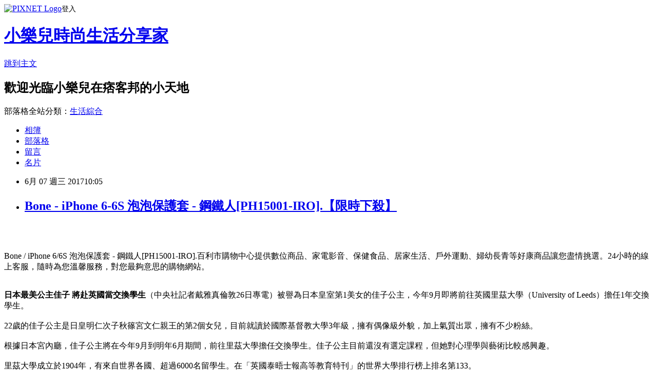

--- FILE ---
content_type: text/html; charset=utf-8
request_url: https://bv0519289.pixnet.net/blog/posts/13315265078
body_size: 50371
content:
<!DOCTYPE html><html lang="zh-TW"><head><meta charSet="utf-8"/><meta name="viewport" content="width=device-width, initial-scale=1"/><link rel="stylesheet" href="https://static.1px.tw/blog-next/_next/static/chunks/b1e52b495cc0137c.css" data-precedence="next"/><link rel="stylesheet" href="https://static.1px.tw/blog-next/public/fix.css?v=202601222140" type="text/css" data-precedence="medium"/><link rel="stylesheet" href="https://s3.1px.tw/blog/theme/choc/iframe-popup.css?v=202601222140" type="text/css" data-precedence="medium"/><link rel="stylesheet" href="https://s3.1px.tw/blog/theme/choc/plugins.min.css?v=202601222140" type="text/css" data-precedence="medium"/><link rel="stylesheet" href="https://s3.1px.tw/blog/theme/choc/openid-comment.css?v=202601222140" type="text/css" data-precedence="medium"/><link rel="stylesheet" href="https://s3.1px.tw/blog/theme/choc/style.min.css?v=202601222140" type="text/css" data-precedence="medium"/><link rel="stylesheet" href="https://s3.1px.tw/blog/theme/choc/main.min.css?v=202601222140" type="text/css" data-precedence="medium"/><link rel="stylesheet" href="https://pimg.1px.tw/bv0519289/assets/bv0519289.css?v=202601222140" type="text/css" data-precedence="medium"/><link rel="stylesheet" href="https://s3.1px.tw/blog/theme/choc/author-info.css?v=202601222140" type="text/css" data-precedence="medium"/><link rel="stylesheet" href="https://s3.1px.tw/blog/theme/choc/idlePop.min.css?v=202601222140" type="text/css" data-precedence="medium"/><link rel="preload" as="script" fetchPriority="low" href="https://static.1px.tw/blog-next/_next/static/chunks/94688e2baa9fea03.js"/><script src="https://static.1px.tw/blog-next/_next/static/chunks/41eaa5427c45ebcc.js" async=""></script><script src="https://static.1px.tw/blog-next/_next/static/chunks/e2c6231760bc85bd.js" async=""></script><script src="https://static.1px.tw/blog-next/_next/static/chunks/94bde6376cf279be.js" async=""></script><script src="https://static.1px.tw/blog-next/_next/static/chunks/426b9d9d938a9eb4.js" async=""></script><script src="https://static.1px.tw/blog-next/_next/static/chunks/turbopack-5021d21b4b170dda.js" async=""></script><script src="https://static.1px.tw/blog-next/_next/static/chunks/ff1a16fafef87110.js" async=""></script><script src="https://static.1px.tw/blog-next/_next/static/chunks/e308b2b9ce476a3e.js" async=""></script><script src="https://static.1px.tw/blog-next/_next/static/chunks/169ce1e25068f8ff.js" async=""></script><script src="https://static.1px.tw/blog-next/_next/static/chunks/d3c6eed28c1dd8e2.js" async=""></script><script src="https://static.1px.tw/blog-next/_next/static/chunks/d4d39cfc2a072218.js" async=""></script><script src="https://static.1px.tw/blog-next/_next/static/chunks/6a5d72c05b9cd4ba.js" async=""></script><script src="https://static.1px.tw/blog-next/_next/static/chunks/8af6103cf1375f47.js" async=""></script><script src="https://static.1px.tw/blog-next/_next/static/chunks/e90cbf588986111c.js" async=""></script><script src="https://static.1px.tw/blog-next/_next/static/chunks/6fc86f1438482192.js" async=""></script><script src="https://static.1px.tw/blog-next/_next/static/chunks/6d1100e43ad18157.js" async=""></script><script src="https://static.1px.tw/blog-next/_next/static/chunks/c2622454eda6e045.js" async=""></script><script src="https://static.1px.tw/blog-next/_next/static/chunks/ed01c75076819ebd.js" async=""></script><script src="https://static.1px.tw/blog-next/_next/static/chunks/a4df8fc19a9a82e6.js" async=""></script><title>Bone - iPhone 6-6S 泡泡保護套 - 鋼鐵人[PH15001-IRO].【限時下殺】</title><meta name="description" content="Bone / iPhone 6/6S 泡泡保護套 - 鋼鐵人[PH15001-IRO].百利市購物中心提供數位商品、家電影音、保健食品、居家生活、戶外運動、婦幼長青等好康商品讓您盡情挑選。24小時的線上客服，隨時為您溫馨服務，對您最夠意思的購物網站。日本最美公主佳子 將赴英國當交換學生（中央社記者戴雅真倫敦26日專電）被譽為日本皇室第1美女的佳子公主，今年9月即將前往英國里茲大學（University of Leeds）擔任1年交換學生。22歲的佳子公主是日皇明仁次子秋篠宮文仁親王的第2個女兒，目前就讀於國際基督教大學3年級，擁有偶像級外貌，加上氣質出眾，擁有不少粉絲。根據日本宮內廳，佳子公主將在今年9月到明年6月期間，前往里茲大學擔任交換學生。佳子公主目前還沒有選定課程，但她對心理學與藝術比較感興趣。里茲大學成立於1904年，有來自世界各國、超過6000名留學生。在「英國泰晤士報高等教育特刊」的世界大學排行榜上排名第133。佳子公主的姐姐真子公主，在國際基督教大學就讀大3時也曾經赴英國愛丁堡大學擔任交換學生，之後重回英國，在列斯特大學（University of Leicester）低調攻讀美術館和畫廊研究碩士學位。1060426Bone / iPhone 6/6S 泡泡保護套 - 鋼鐵人[PH15001-IRO]., 百利市, 百利市評價, 百利市購物金, 百利市信用卡, 百利市推薦碼, 百利市折價卷, 百利市折扣代碼, 百利市推薦碼, 百利市評價, 百利市客服電話, 百利市機車,部落客大推, 用過都說讚, Bone / iPhone 6/6S 泡泡保護套 - 鋼鐵人[PH15001-IRO].好用嗎? 最新特價, 最新上市, 限時特價, Bone / iPhone 6/6S 泡泡保護套 - 鋼鐵人[PH15001-IRO].開箱, 使用經驗, 心得分享挾全台上千家實體經銷商優勢，本土家電品牌聲寶集團推出「e-Payless百利市購物中心」電子商務網站，結合旗下千家經銷商、上新聯晴3C連鎖店優勢，將利用這些經銷店面成為社區內的「市民小棧」，直接為消費者解決問題。消費者線上購物除了可選擇宅配、超商自取之外，也可至線下經銷店面市民小棧取貨，或由市民小棧配送安裝。如此一來，也可增加經銷商額外收入，並提高商品詢問度與到店人潮，共創雙贏～"/><meta name="author" content="小樂兒時尚生活分享家"/><meta name="google-adsense-platform-account" content="pub-2647689032095179"/><meta name="fb:app_id" content="101730233200171"/><link rel="canonical" href="https://bv0519289.pixnet.net/blog/posts/13315265078"/><meta property="og:title" content="Bone - iPhone 6-6S 泡泡保護套 - 鋼鐵人[PH15001-IRO].【限時下殺】"/><meta property="og:description" content="Bone / iPhone 6/6S 泡泡保護套 - 鋼鐵人[PH15001-IRO].百利市購物中心提供數位商品、家電影音、保健食品、居家生活、戶外運動、婦幼長青等好康商品讓您盡情挑選。24小時的線上客服，隨時為您溫馨服務，對您最夠意思的購物網站。日本最美公主佳子 將赴英國當交換學生（中央社記者戴雅真倫敦26日專電）被譽為日本皇室第1美女的佳子公主，今年9月即將前往英國里茲大學（University of Leeds）擔任1年交換學生。22歲的佳子公主是日皇明仁次子秋篠宮文仁親王的第2個女兒，目前就讀於國際基督教大學3年級，擁有偶像級外貌，加上氣質出眾，擁有不少粉絲。根據日本宮內廳，佳子公主將在今年9月到明年6月期間，前往里茲大學擔任交換學生。佳子公主目前還沒有選定課程，但她對心理學與藝術比較感興趣。里茲大學成立於1904年，有來自世界各國、超過6000名留學生。在「英國泰晤士報高等教育特刊」的世界大學排行榜上排名第133。佳子公主的姐姐真子公主，在國際基督教大學就讀大3時也曾經赴英國愛丁堡大學擔任交換學生，之後重回英國，在列斯特大學（University of Leicester）低調攻讀美術館和畫廊研究碩士學位。1060426Bone / iPhone 6/6S 泡泡保護套 - 鋼鐵人[PH15001-IRO]., 百利市, 百利市評價, 百利市購物金, 百利市信用卡, 百利市推薦碼, 百利市折價卷, 百利市折扣代碼, 百利市推薦碼, 百利市評價, 百利市客服電話, 百利市機車,部落客大推, 用過都說讚, Bone / iPhone 6/6S 泡泡保護套 - 鋼鐵人[PH15001-IRO].好用嗎? 最新特價, 最新上市, 限時特價, Bone / iPhone 6/6S 泡泡保護套 - 鋼鐵人[PH15001-IRO].開箱, 使用經驗, 心得分享挾全台上千家實體經銷商優勢，本土家電品牌聲寶集團推出「e-Payless百利市購物中心」電子商務網站，結合旗下千家經銷商、上新聯晴3C連鎖店優勢，將利用這些經銷店面成為社區內的「市民小棧」，直接為消費者解決問題。消費者線上購物除了可選擇宅配、超商自取之外，也可至線下經銷店面市民小棧取貨，或由市民小棧配送安裝。如此一來，也可增加經銷商額外收入，並提高商品詢問度與到店人潮，共創雙贏～"/><meta property="og:url" content="https://bv0519289.pixnet.net/blog/posts/13315265078"/><meta property="og:image" content="http://img2.e-payless.com.tw/content/images/thumbs/0148819_boe-iphoe-66s-.jpeg"/><meta property="og:type" content="article"/><meta name="twitter:card" content="summary_large_image"/><meta name="twitter:title" content="Bone - iPhone 6-6S 泡泡保護套 - 鋼鐵人[PH15001-IRO].【限時下殺】"/><meta name="twitter:description" content="Bone / iPhone 6/6S 泡泡保護套 - 鋼鐵人[PH15001-IRO].百利市購物中心提供數位商品、家電影音、保健食品、居家生活、戶外運動、婦幼長青等好康商品讓您盡情挑選。24小時的線上客服，隨時為您溫馨服務，對您最夠意思的購物網站。日本最美公主佳子 將赴英國當交換學生（中央社記者戴雅真倫敦26日專電）被譽為日本皇室第1美女的佳子公主，今年9月即將前往英國里茲大學（University of Leeds）擔任1年交換學生。22歲的佳子公主是日皇明仁次子秋篠宮文仁親王的第2個女兒，目前就讀於國際基督教大學3年級，擁有偶像級外貌，加上氣質出眾，擁有不少粉絲。根據日本宮內廳，佳子公主將在今年9月到明年6月期間，前往里茲大學擔任交換學生。佳子公主目前還沒有選定課程，但她對心理學與藝術比較感興趣。里茲大學成立於1904年，有來自世界各國、超過6000名留學生。在「英國泰晤士報高等教育特刊」的世界大學排行榜上排名第133。佳子公主的姐姐真子公主，在國際基督教大學就讀大3時也曾經赴英國愛丁堡大學擔任交換學生，之後重回英國，在列斯特大學（University of Leicester）低調攻讀美術館和畫廊研究碩士學位。1060426Bone / iPhone 6/6S 泡泡保護套 - 鋼鐵人[PH15001-IRO]., 百利市, 百利市評價, 百利市購物金, 百利市信用卡, 百利市推薦碼, 百利市折價卷, 百利市折扣代碼, 百利市推薦碼, 百利市評價, 百利市客服電話, 百利市機車,部落客大推, 用過都說讚, Bone / iPhone 6/6S 泡泡保護套 - 鋼鐵人[PH15001-IRO].好用嗎? 最新特價, 最新上市, 限時特價, Bone / iPhone 6/6S 泡泡保護套 - 鋼鐵人[PH15001-IRO].開箱, 使用經驗, 心得分享挾全台上千家實體經銷商優勢，本土家電品牌聲寶集團推出「e-Payless百利市購物中心」電子商務網站，結合旗下千家經銷商、上新聯晴3C連鎖店優勢，將利用這些經銷店面成為社區內的「市民小棧」，直接為消費者解決問題。消費者線上購物除了可選擇宅配、超商自取之外，也可至線下經銷店面市民小棧取貨，或由市民小棧配送安裝。如此一來，也可增加經銷商額外收入，並提高商品詢問度與到店人潮，共創雙贏～"/><meta name="twitter:image" content="http://img2.e-payless.com.tw/content/images/thumbs/0148819_boe-iphoe-66s-.jpeg"/><link rel="icon" href="/favicon.ico?favicon.a62c60e0.ico" sizes="32x32" type="image/x-icon"/><script src="https://static.1px.tw/blog-next/_next/static/chunks/a6dad97d9634a72d.js" noModule=""></script></head><body><!--$--><!--/$--><!--$?--><template id="B:0"></template><!--/$--><script>requestAnimationFrame(function(){$RT=performance.now()});</script><script src="https://static.1px.tw/blog-next/_next/static/chunks/94688e2baa9fea03.js" id="_R_" async=""></script><div hidden id="S:0"><script id="pixnet-vars">
        window.PIXNET = {
          post_id: "13315265078",
          name: "bv0519289",
          user_id: 0,
          blog_id: "5994044",
          display_ads: true,
          ad_options: {"chictrip":false}
        };
      </script><script type="text/javascript" src="https://code.jquery.com/jquery-latest.min.js"></script><script id="json-ld-article-script" type="application/ld+json">{"@context":"https:\u002F\u002Fschema.org","@type":"BlogPosting","isAccessibleForFree":true,"mainEntityOfPage":{"@type":"WebPage","@id":"https:\u002F\u002Fbv0519289.pixnet.net\u002Fblog\u002Fposts\u002F13315265078"},"headline":"Bone - iPhone 6-6S 泡泡保護套 - 鋼鐵人[PH15001-IRO].【限時下殺】","description":"\u003Cimg src=\"http:\u002F\u002Fimg2.e-payless.com.tw\u002Fcontent\u002Fimages\u002Fthumbs\u002F0148819_boe-iphoe-66s-.jpeg\" width=\"400\"\u003E\u003Cbr \u002F\u003E\u003Cbr\u003EBone \u002F iPhone 6\u002F6S 泡泡保護套 - 鋼鐵人[PH15001-IRO].百利市購物中心提供數位商品、家電影音、保健食品、居家生活、戶外運動、婦幼長青等好康商品讓您盡情挑選。24小時的線上客服，隨時為您溫馨服務，對您最夠意思的購物網站。\u003Cbr\u003E\u003Cspan style=\"font-size:0px; color:#000000;\"\u003E\u003Cstrong\u003E日本最美公主佳子 將赴英國當交換學生\u003C\u002Fstrong\u003E（中央社記者戴雅真倫敦26日專電）被譽為日本皇室第1美女的佳子公主，今年9月即將前往英國里茲大學（University of Leeds）擔任1年交換學生。\u003Cbr\u003E22歲的佳子公主是日皇明仁次子秋篠宮文仁親王的第2個女兒，目前就讀於國際基督教大學3年級，擁有偶像級外貌，加上氣質出眾，擁有不少粉絲。\u003Cbr\u003E根據日本宮內廳，佳子公主將在今年9月到明年6月期間，前往里茲大學擔任交換學生。佳子公主目前還沒有選定課程，但她對心理學與藝術比較感興趣。\u003Cbr\u003E里茲大學成立於1904年，有來自世界各國、超過6000名留學生。在「英國泰晤士報高等教育特刊」的世界大學排行榜上排名第133。\u003Cbr\u003E佳子公主的姐姐真子公主，在國際基督教大學就讀大3時也曾經赴英國愛丁堡大學擔任交換學生，之後重回英國，在列斯特大學（University of Leicester）低調攻讀美術館和畫廊研究碩士學位。1060426\u003Cbr\u003E\u003C\u002Fspan\u003E\u003Cbr\u003EBone \u002F iPhone 6\u002F6S 泡泡保護套 - 鋼鐵人[PH15001-IRO]., 百利市, 百利市評價, 百利市購物金, 百利市信用卡, 百利市推薦碼, 百利市折價卷, 百利市折扣代碼, 百利市推薦碼, 百利市評價, 百利市客服電話, 百利市機車,部落客大推, 用過都說讚, Bone \u002F iPhone 6\u002F6S 泡泡保護套 - 鋼鐵人[PH15001-IRO].好用嗎? 最新特價, 最新上市, 限時特價, Bone \u002F iPhone 6\u002F6S 泡泡保護套 - 鋼鐵人[PH15001-IRO].開箱, 使用經驗, 心得分享\u003Cbr\u003E挾全台上千家實體經銷商優勢，本土家電品牌聲寶集團推出「e-Payless百利市購物中心」電子商務網站，結合旗下千家經銷商、上新聯晴3C連鎖店優勢，將利用這些經銷店面成為社區內的「市民小棧」，直接為消費者解決問題。消費者線上購物除了可選擇宅配、超商自取之外，也可至線下經銷店面市民小棧取貨，或由市民小棧配送安裝。如此一來，也可增加經銷商額外收入，並提高商品詢問度與到店人潮，共創雙贏～\u003Cbr\u003E","articleBody":"\u003Cp align=\"center\"\u003E\u003Ca href=\"http:\u002F\u002Ftracking.shopmarketplacenetwork.com\u002Faff_c?offer_id=2670&aff_id=12&source=ProductFeed&file_id=286&url=http%3A%2F%2Fwww.e-payless.com.tw%2FProductUrl%2F1%2F7%2F194%2F195%2F20160823140117211%3Futm_source%3Dshop.com%26utm_medium%3Dshop.com%26utm_campaign%3Dshop.com%26vtm_channel%3Dshopcom%26RID%3D%7Baff_sub%7D%26Click_ID%3D%7Btransaction_id%7D%0A&aff_sub=C3042098-t1493311562762823612\" target=\"_blank\"\u003E\u003Cimg src=\"http:\u002F\u002Fimg2.e-payless.com.tw\u002Fcontent\u002Fimages\u002Fthumbs\u002F0148819_boe-iphoe-66s-.jpeg\" width=\"400\"\u003E\u003C\u002Fa\u003E\u003Cbr\u002F\u003E\u003Cbr\u002F\u003E\u003Cp align=\"left\"\u003E\u003Cspan style=\"font-size:16px;color:#000000;\"\u003EBone \u002F iPhone 6\u002F6S 泡泡保護套 - 鋼鐵人[PH15001-IRO].\u003C\u002Fspan\u003E\u003Cspan style=\"font-size:16px; color:#000000;\"\u003E百利市購物中心提供數位商品、家電影音、保健食品、居家生活、戶外運動、婦幼長青等好康商品讓您盡情挑選。24小時的線上客服，隨時為您溫馨服務，對您最夠意思的購物網站。\u003C\u002Fspan\u003E\u003Cbr\u002F\u003E\u003Cbr\u002F\u003E\u003Cdiv style=\"height: 0;\"\u003E\u003Cp align=\"left\"\u003E\u003Cspan style=\"font-size:0px; color:#000000;\"\u003E\u003Cstrong\u003E日本最美公主佳子 將赴英國當交換學生\u003C\u002Fstrong\u003E（中央社記者戴雅真倫敦26日專電）被譽為日本皇室第1美女的佳子公主，今年9月即將前往英國里茲大學（University of Leeds）擔任1年交換學生。\u003Cbr\u002F\u003E\u003Cbr\u002F\u003E22歲的佳子公主是日皇明仁次子秋篠宮文仁親王的第2個女兒，目前就讀於國際基督教大學3年級，擁有偶像級外貌，加上氣質出眾，擁有不少粉絲。\u003Cbr\u002F\u003E\u003Cbr\u002F\u003E根據日本宮內廳，佳子公主將在今年9月到明年6月期間，前往里茲大學擔任交換學生。佳子公主目前還沒有選定課程，但她對心理學與藝術比較感興趣。\u003Cbr\u002F\u003E\u003Cbr\u002F\u003E里茲大學成立於1904年，有來自世界各國、超過6000名留學生。在「英國泰晤士報高等教育特刊」的世界大學排行榜上排名第133。\u003Cbr\u002F\u003E\u003Cbr\u002F\u003E佳子公主的姐姐真子公主，在國際基督教大學就讀大3時也曾經赴英國愛丁堡大學擔任交換學生，之後重回英國，在列斯特大學（University of Leicester）低調攻讀美術館和畫廊研究碩士學位。1060426\u003Cbr\u002F\u003E\u003Cbr\u002F\u003E\u003C\u002Fspan\u003E\u003Cbr\u002F\u003E\u003Cbr\u002F\u003E\u003C\u002Fdiv\u003E\u003Cbr\u002F\u003E\u003Cbr\u002F\u003E\u003Cp align=\"left\"\u003E\u003Cspan style=\"font-size:0px; color:#000000;\"\u003EBone \u002F iPhone 6\u002F6S 泡泡保護套 - 鋼鐵人[PH15001-IRO]., 百利市, 百利市評價, 百利市購物金, 百利市信用卡, 百利市推薦碼, 百利市折價卷, 百利市折扣代碼, 百利市推薦碼, 百利市評價, 百利市客服電話, 百利市機車,部落客大推, 用過都說讚, Bone \u002F iPhone 6\u002F6S 泡泡保護套 - 鋼鐵人[PH15001-IRO].好用嗎? 最新特價, 最新上市, 限時特價, Bone \u002F iPhone 6\u002F6S 泡泡保護套 - 鋼鐵人[PH15001-IRO].開箱, 使用經驗, 心得分享\u003C\u002Fspan\u003E\u003Cbr\u002F\u003E\u003Cbr\u002F\u003E\u003Cp align=\"left\"\u003E\u003Cspan style=\"font-size:16px;color:#000000;\"\u003E挾全台上千家實體經銷商優勢，本土家電品牌聲寶集團推出「e-Payless百利市購物中心」電子商務網站，結合旗下千家經銷商、上新聯晴3C連鎖店優勢，將利用這些經銷店面成為社區內的「市民小棧」，直接為消費者解決問題。消費者線上購物除了可選擇宅配、超商自取之外，也可至線下經銷店面市民小棧取貨，或由市民小棧配送安裝。如此一來，也可增加經銷商額外收入，並提高商品詢問度與到店人潮，共創雙贏～\u003C\u002Fspan\u003E\u003Cbr\u002F\u003E\u003Cbr\u002F\u003E\u003Cp align=\"left\"\u003E\u003Cspan style=\"font-size:16px;color:#000000;\"\u003E你今天網購了嗎？現在人手一機，每天接收一堆網購業者促銷訊息，到底什麼才是真正優惠？以前小編也都是到Yahoo購物中心，還是PChome購物這幾個大的購物網站shopping，最近發現「百利市購物中心」規畫每日限殺專區，精選熱門話題商品每日黃金促銷24小時提供「超殺價」的好康購，深受消費者喜愛和推薦呢！\u003C\u002Fspan\u003E\u003Cbr\u002F\u003E\u003Cbr\u002F\u003E\u003Cp align=\"left\"\u003E\u003Cspan style=\"font-size:16px;color:#000000;\"\u003E購買3C商品，除了考量價格以外，售後服務也是很重要的，【e-payless 百利市購物中心】聲寶集團擁有全台密集的實體門市，讓你不用擔心後續的維修問題，不然縱使價格再便宜，日後求助無門，也是十分惱人的，是吧！\u003C\u002Fspan\u003E\u003Cbr\u002F\u003E\u003Cbr\u002F\u003E\u003Cp align=\"left\"\u003E\u003Cspan style=\"font-size:16px;color:#000000;\"\u003E日前想購入\u003Cstrong\u003EBone \u002F iPhone 6\u002F6S 泡泡保護套 - 鋼鐵人[PH15001-IRO].\u003C\u002Fstrong\u003E，問過幾間經銷商都表示舊款已經賣完，已沒有舊款庫存了，剛好看到【e-payless 百利市購物中心】網頁上還有賣，不但比較便宜還可以刷卡分期。有的時候這些商品的價格還真的頗殺的，於是乎，這一款CP值破表的：\u003Cstrong\u003EBone \u002F iPhone 6\u002F6S 泡泡保護套 - 鋼鐵人[PH15001-IRO].\u003C\u002Fstrong\u003E，網路上爬文一下，發現很多部落客都給滿高的評價，看來值得入手，不管了，就刷下去吧！\u003C\u002Fspan\u003E\u003Cbr\u002F\u003E\u003Cbr\u002F\u003E\u003Cp align=\"center\"\u003E\u003Cspan style=\"font-size: 20px;color:#e53333;font-weight:bold;background:#dddddd;\"\u003EBone \u002F iPhone 6\u002F6S 泡泡保護套 - 鋼鐵人[PH15001-IRO].\u003C\u002Fspan\u003E\u003Cbr\u002F\u003E\u003Ca href=\"http:\u002F\u002Ftracking.shopmarketplacenetwork.com\u002Faff_c?offer_id=2670&aff_id=12&source=ProductFeed&file_id=286&url=http%3A%2F%2Fwww.e-payless.com.tw%2FProductUrl%2F1%2F7%2F194%2F195%2F20160823140117211%3Futm_source%3Dshop.com%26utm_medium%3Dshop.com%26utm_campaign%3Dshop.com%26vtm_channel%3Dshopcom%26RID%3D%7Baff_sub%7D%26Click_ID%3D%7Btransaction_id%7D%0A&aff_sub=C3042098-t1493311562762823612\" target=\"_blank\"\u003E\u003Cimg src=\"http:\u002F\u002Fimg2.e-payless.com.tw\u002Fcontent\u002Fimages\u002Fthumbs\u002F0148819_boe-iphoe-66s-.jpeg\" width=\"400\"\u003E\u003C\u002Fa\u003E\u003Cbr\u002F\u003E\u003Cspan style=\"font-size:16px; color:#000000;\"\u003E\u003C\u002Fspan\u003E\u003Cbr\u002F\u003E\u003Ca href=\"http:\u002F\u002Ftracking.shopmarketplacenetwork.com\u002Faff_c?offer_id=2670&aff_id=12&source=ProductFeed&file_id=286&url=http%3A%2F%2Fwww.e-payless.com.tw%2FProductUrl%2F1%2F7%2F194%2F195%2F20160823140117211%3Futm_source%3Dshop.com%26utm_medium%3Dshop.com%26utm_campaign%3Dshop.com%26vtm_channel%3Dshopcom%26RID%3D%7Baff_sub%7D%26Click_ID%3D%7Btransaction_id%7D%0A&aff_sub=C3042098-t1493311562762823612\" target=\"_blank\"\u003E\u003Cimg src=\"https:\u002F\u002F3.bp.blogspot.com\u002F-ZO2d5dMyF7s\u002FWPYrxquzfLI\u002FAAAAAAAAAwQ\u002FLbIM3k0FTGsAil5nbFfgTGl7sePRK4cJACLcB\u002Fs1600\u002F%25E9%25BB%259E%25E6%2588%2591%25E7%259C%258B%25E6%259C%2580%25E6%25AE%25BA%25E5%2584%25AA%25E6%2583%25A0.JPG\" width=\"200\"\u003E\u003C\u002Fa\u003E\u003Cbr\u002F\u003E\u003Cbr\u002F\u003E\u003Cp align=\"left\"\u003E\u003Cspan style=\"font-size:16px;color:#000000;\"\u003E\u003Cul\u003E\u003Cbr\u002F\u003E\u003Cbr\u002F\u003E                                \u003Cli\u003E。獨特泡泡防撞氣室設計，充分保護\u003C\u002Fli\u003E\u003Cbr\u002F\u003E\u003Cbr\u002F\u003E                                \u003Cli\u003E。輕薄材質精準裁切\u003C\u002Fli\u003E\u003Cbr\u002F\u003E\u003Cbr\u002F\u003E                                \u003Cli\u003E。雙色環保矽膠，可水洗，不掉色\u003C\u002Fli\u003E\u003Cbr\u002F\u003E\u003Cbr\u002F\u003E                                \u003Cli\u003E。隨貨附贈螢幕保護貼1張\u003C\u002Fli\u003E\u003Cbr\u002F\u003E\u003Cbr\u002F\u003E                        \u003C\u002Ful\u003E\u003C\u002Fspan\u003E\u003Cbr\u002F\u003E\u003Ca href=\"http:\u002F\u002Ftracking.shopmarketplacenetwork.com\u002Faff_c?offer_id=2670&aff_id=12&source=ProductFeed&file_id=286&url=http%3A%2F%2Fwww.e-payless.com.tw%2FProductUrl%2F1%2F7%2F194%2F195%2F20160823140117211%3Futm_source%3Dshop.com%26utm_medium%3Dshop.com%26utm_campaign%3Dshop.com%26vtm_channel%3Dshopcom%26RID%3D%7Baff_sub%7D%26Click_ID%3D%7Btransaction_id%7D%0A&aff_sub=C3042098-t1493311562762823612\" target=\"_blank\"\u003E\u003Cimg src=\"https:\u002F\u002F2.bp.blogspot.com\u002F-loXaE2F1vNo\u002FWPYsRelwMLI\u002FAAAAAAAAAwU\u002F9Tp9wPVAglYIGVO2L2ZXyYh8QJZO6F0vQCLcB\u002Fs1600\u002F%25E6%259B%25B4%25E5%25A4%259A%25E4%25BB%258B%25E7%25B4%25B91.JPG\" width=\"160\"\u003E\u003C\u002Fa\u003E\u003Cbr\u002F\u003E\u003Cbr\u002F\u003E\u003Cp align=\"left\"\u003E\u003Cspan style=\"font-size:16px; color:#000000;font-weight:bold;\"\u003E你也可能有興趣的商品：\u003C\u002Fspan\u003E\u003Cbr\u002F\u003E\u003Cbr\u002F\u003E\u003Ccenter\u003E\u003Ctable\u003E\u003Ctr\u003E\u003Ctd\u003E\u003Cp align=\"center\"\u003E\u003Ca href=\"http:\u002F\u002Ftracking.shopmarketplacenetwork.com\u002Faff_c?offer_id=2670&aff_id=12&source=ProductFeed&file_id=286&url=http%3A%2F%2Fwww.e-payless.com.tw%2FProductUrl%2F1%2F8%2F20%2F957%2F20170405161337187%3Futm_source%3Dshop.com%26utm_medium%3Dshop.com%26utm_campaign%3Dshop.com%26vtm_channel%3Dshopcom%26RID%3D%7Baff_sub%7D%26Click_ID%3D%7Btransaction_id%7D%0A&aff_sub=C3042098-t1493384687431625828\" target=\"_blank\"\u003E\u003Cimg src=\"http:\u002F\u002Fimg1.e-payless.com.tw\u002Fcontent\u002Fimages\u002Fthumbs\u002F0263335_hx-s131hl.jpeg\" width=\"200\"\u003E\u003C\u002Fa\u003E\u003Cbr\u002F\u003E\u003Cspan style=\"font-size: 14px;color:#e53333;font-weight:bold;background:#dddddd;\"\u003E【聲寶】五合一浴室換氣暖風機HX-S131HL[HX-S131HL].\u003C\u002Fspan\u003E\u003Cbr\u002F\u003E\u003Ca href=\"http:\u002F\u002Ftracking.shopmarketplacenetwork.com\u002Faff_c?offer_id=2670&aff_id=12&source=ProductFeed&file_id=286&url=http%3A%2F%2Fwww.e-payless.com.tw%2FProductUrl%2F1%2F8%2F20%2F957%2F20170405161337187%3Futm_source%3Dshop.com%26utm_medium%3Dshop.com%26utm_campaign%3Dshop.com%26vtm_channel%3Dshopcom%26RID%3D%7Baff_sub%7D%26Click_ID%3D%7Btransaction_id%7D%0A&aff_sub=C3042098-t1493384687431625828\" target=\"_blank\"\u003E\u003Cimg src=\"https:\u002F\u002F4.bp.blogspot.com\u002F-BQ3WcmW-7qg\u002FWPYYFVftbrI\u002FAAAAAAAAAv0\u002FdxsOiYcpLwEWHtqQZMzVFh_jPiaAmyrmgCLcB\u002Fs1600\u002F%25E6%259B%25B4%25E5%25A4%259A%25E4%25BB%258B%25E7%25B4%25B9.JPG\" width=\"100\"\u003E\u003C\u002Fa\u003E\u003Cbr\u002F\u003E\u003Cbr\u002F\u003E\u003Ctd\u003E\u003Ctd\u003E\u003Cp align=\"center\"\u003E\u003Ca href=\"http:\u002F\u002Ftracking.shopmarketplacenetwork.com\u002Faff_c?offer_id=2670&aff_id=12&source=ProductFeed&file_id=286&url=http%3A%2F%2Fwww.e-payless.com.tw%2FProductUrl%2F1%2F8%2F20%2F957%2F20161103140353061%3Futm_source%3Dshop.com%26utm_medium%3Dshop.com%26utm_campaign%3Dshop.com%26vtm_channel%3Dshopcom%26RID%3D%7Baff_sub%7D%26Click_ID%3D%7Btransaction_id%7D%0A&aff_sub=C3042098-t1493384718765566136\" target=\"_blank\"\u003E\u003Cimg src=\"http:\u002F\u002Fimg0.e-payless.com.tw\u002Fcontent\u002Fimages\u002Fthumbs\u002F0177739_vorado-pvh.jpg\" width=\"200\"\u003E\u003C\u002Fa\u003E\u003Cbr\u002F\u003E\u003Cspan style=\"font-size: 14px;color:#e53333;font-weight:bold;background:#dddddd;\"\u003E【美國VORNADO】空氣循環電暖器 (PVH) [PVH].\u003C\u002Fspan\u003E\u003Cbr\u002F\u003E\u003Ca href=\"http:\u002F\u002Ftracking.shopmarketplacenetwork.com\u002Faff_c?offer_id=2670&aff_id=12&source=ProductFeed&file_id=286&url=http%3A%2F%2Fwww.e-payless.com.tw%2FProductUrl%2F1%2F8%2F20%2F957%2F20161103140353061%3Futm_source%3Dshop.com%26utm_medium%3Dshop.com%26utm_campaign%3Dshop.com%26vtm_channel%3Dshopcom%26RID%3D%7Baff_sub%7D%26Click_ID%3D%7Btransaction_id%7D%0A&aff_sub=C3042098-t1493384718765566136\" target=\"_blank\"\u003E\u003Cimg src=\"https:\u002F\u002F4.bp.blogspot.com\u002F-BQ3WcmW-7qg\u002FWPYYFVftbrI\u002FAAAAAAAAAv0\u002FdxsOiYcpLwEWHtqQZMzVFh_jPiaAmyrmgCLcB\u002Fs1600\u002F%25E6%259B%25B4%25E5%25A4%259A%25E4%25BB%258B%25E7%25B4%25B9.JPG\" width=\"100\"\u003E\u003C\u002Fa\u003E\u003Cbr\u002F\u003E\u003Cbr\u002F\u003E\u003Ctd\u003E\u003C\u002Ftr\u003E\u003Cbr\u002F\u003E\u003Cbr\u002F\u003E\u003Ctr\u003E\u003Ctd\u003E\u003Cp align=\"center\"\u003E\u003Ca href=\"http:\u002F\u002Ftracking.shopmarketplacenetwork.com\u002Faff_c?offer_id=2670&aff_id=12&source=ProductFeed&file_id=286&url=http%3A%2F%2Fwww.e-payless.com.tw%2FProductUrl%2F1%2F8%2F20%2F957%2F20161122162411238%3Futm_source%3Dshop.com%26utm_medium%3Dshop.com%26utm_campaign%3Dshop.com%26vtm_channel%3Dshopcom%26RID%3D%7Baff_sub%7D%26Click_ID%3D%7Btransaction_id%7D%0A&aff_sub=C3042098-t1493384712153296453\" target=\"_blank\"\u003E\u003Cimg src=\"http:\u002F\u002Fimg0.e-payless.com.tw\u002Fcontent\u002Fimages\u002Fthumbs\u002F0194453_zw-108fh-fhb05.jpeg\" width=\"200\"\u003E\u003C\u002Fa\u003E\u003Cbr\u002F\u003E\u003Cspan style=\"font-size: 14px;color:#e53333;font-weight:bold;background:#dddddd;\"\u003E《送電暖蛋》【可利亞】超導體三溫暖氣機ZW-108FH 電暖蛋FHB05[ZW-108FH_FHB05].\u003C\u002Fspan\u003E\u003Cbr\u002F\u003E\u003Ca href=\"http:\u002F\u002Ftracking.shopmarketplacenetwork.com\u002Faff_c?offer_id=2670&aff_id=12&source=ProductFeed&file_id=286&url=http%3A%2F%2Fwww.e-payless.com.tw%2FProductUrl%2F1%2F8%2F20%2F957%2F20161122162411238%3Futm_source%3Dshop.com%26utm_medium%3Dshop.com%26utm_campaign%3Dshop.com%26vtm_channel%3Dshopcom%26RID%3D%7Baff_sub%7D%26Click_ID%3D%7Btransaction_id%7D%0A&aff_sub=C3042098-t1493384712153296453\" target=\"_blank\"\u003E\u003Cimg src=\"https:\u002F\u002F4.bp.blogspot.com\u002F-BQ3WcmW-7qg\u002FWPYYFVftbrI\u002FAAAAAAAAAv0\u002FdxsOiYcpLwEWHtqQZMzVFh_jPiaAmyrmgCLcB\u002Fs1600\u002F%25E6%259B%25B4%25E5%25A4%259A%25E4%25BB%258B%25E7%25B4%25B9.JPG\" width=\"100\"\u003E\u003C\u002Fa\u003E\u003Cbr\u002F\u003E\u003Cbr\u002F\u003E\u003Ctd\u003E\u003Ctd\u003E\u003Cp align=\"center\"\u003E\u003Ca href=\"http:\u002F\u002Ftracking.shopmarketplacenetwork.com\u002Faff_c?offer_id=2670&aff_id=12&source=ProductFeed&file_id=286&url=http%3A%2F%2Fwww.e-payless.com.tw%2FProductUrl%2F1%2F8%2F20%2F957%2F20161104141609032%3Futm_source%3Dshop.com%26utm_medium%3Dshop.com%26utm_campaign%3Dshop.com%26vtm_channel%3Dshopcom%26RID%3D%7Baff_sub%7D%26Click_ID%3D%7Btransaction_id%7D%0A&aff_sub=C3042098-t1493384724628182590\" target=\"_blank\"\u003E\u003Cimg src=\"http:\u002F\u002Fimg1.e-payless.com.tw\u002Fcontent\u002Fimages\u002Fthumbs\u002F0178583_sh-3330.jpg\" width=\"200\"\u003E\u003C\u002Fa\u003E\u003Cbr\u002F\u003E\u003Cspan style=\"font-size: 14px;color:#e53333;font-weight:bold;background:#dddddd;\"\u003E【尚朋堂】即熱式電暖器SH-3330[SH-3330].\u003C\u002Fspan\u003E\u003Cbr\u002F\u003E\u003Ca href=\"http:\u002F\u002Ftracking.shopmarketplacenetwork.com\u002Faff_c?offer_id=2670&aff_id=12&source=ProductFeed&file_id=286&url=http%3A%2F%2Fwww.e-payless.com.tw%2FProductUrl%2F1%2F8%2F20%2F957%2F20161104141609032%3Futm_source%3Dshop.com%26utm_medium%3Dshop.com%26utm_campaign%3Dshop.com%26vtm_channel%3Dshopcom%26RID%3D%7Baff_sub%7D%26Click_ID%3D%7Btransaction_id%7D%0A&aff_sub=C3042098-t1493384724628182590\" target=\"_blank\"\u003E\u003Cimg src=\"https:\u002F\u002F4.bp.blogspot.com\u002F-BQ3WcmW-7qg\u002FWPYYFVftbrI\u002FAAAAAAAAAv0\u002FdxsOiYcpLwEWHtqQZMzVFh_jPiaAmyrmgCLcB\u002Fs1600\u002F%25E6%259B%25B4%25E5%25A4%259A%25E4%25BB%258B%25E7%25B4%25B9.JPG\" width=\"100\"\u003E\u003C\u002Fa\u003E\u003Cbr\u002F\u003E\u003Cbr\u002F\u003E\u003Ctd\u003E\u003C\u002Ftr\u003E\u003Cbr\u002F\u003E\u003Cbr\u002F\u003E\u003C\u002Ftable\u003E\u003C\u002Fcenter\u003E\u003Cbr\u002F\u003E\u003Cbr\u002F\u003E\u003Cp align=\"left\"\u003E\u003Cspan style=\"font-size:16px;color:#000000;\"\u003E有關Bone \u002F iPhone 6\u002F6S 泡泡保護套 - 鋼鐵人[PH15001-IRO].的詳細介紹如下：\u003Cbr\u002F\u003E\u003Cbr\u002F\u003E                    \u003Cbr\u002F\u003E\u003Cbr\u002F\u003E                        \u003Cimg src='https:\u002F\u002Fimg0.e-payless.com.tw\u002FContent\u002FImages\u002Fuploaded\u002F7f3f6c7c7b1447e1896da819b775099d.jpg' alt='' \u002F\u003E\u003Cbr\u002F\u003E\u003Cbr\u002F\u003E                    \u003Cbr\u002F\u003E\u003Cul\u003E\u003Cbr\u002F\u003E\u003Cbr\u002F\u003E                                \u003Cli\u003E。獨特泡泡防撞氣室設計，充分保護\u003C\u002Fli\u003E\u003Cbr\u002F\u003E\u003Cbr\u002F\u003E                                \u003Cli\u003E。輕薄材質精準裁切\u003C\u002Fli\u003E\u003Cbr\u002F\u003E\u003Cbr\u002F\u003E                                \u003Cli\u003E。雙色環保矽膠，可水洗，不掉色\u003C\u002Fli\u003E\u003Cbr\u002F\u003E\u003Cbr\u002F\u003E                                \u003Cli\u003E。隨貨附贈螢幕保護貼1張\u003C\u002Fli\u003E\u003Cbr\u002F\u003E\u003Cbr\u002F\u003E                        \u003C\u002Ful\u003E\u003C\u002Fspan\u003E\u003Cbr\u002F\u003E\u003Cbr\u002F\u003E\u003Cp align=\"left\"\u003E\u003Cspan style=\"font-size:16px; color:#000000;\"\u003E【e-payless 百利市購物中心】聲寶集團【近百年】的成功經驗與服務至上的概念，讓消費者能以最合理的預算，購買最優質的商品。首創【不限金額天天免運】及【24小時線上真人客服】，打造最有溫度的消費體驗與即時的售後服務。\u003C\u002Fspan\u003E\u003Cbr\u002F\u003E\u003Cbr\u002F\u003E\u003Cp align=\"left\"\u003E\u003Cspan style=\"font-size:16px; color:#000000;font-weight:bold;\"\u003E限時熱賣：\u003C\u002Fspan\u003E\u003Cbr\u002F\u003E\u003Cbr\u002F\u003E\u003Ccenter\u003E\u003Ctable\u003E\u003Ctr\u003E\u003Ctd\u003E\u003Cp align=\"center\"\u003E\u003Ca href=\"http:\u002F\u002Ftracking.shopmarketplacenetwork.com\u002Faff_c?offer_id=2670&aff_id=12&source=ProductFeed&file_id=286&url=http%3A%2F%2Fwww.e-payless.com.tw%2FProductUrl%2F1%2F7%2F194%2F195%2F20161116180435307%3Futm_source%3Dshop.com%26utm_medium%3Dshop.com%26utm_campaign%3Dshop.com%26vtm_channel%3Dshopcom%26RID%3D%7Baff_sub%7D%26Click_ID%3D%7Btransaction_id%7D%0A&aff_sub=C3042098-t1493311226235782469\" target=\"_blank\"\u003E\u003Cimg src=\"http:\u002F\u002Fimg0.e-payless.com.tw\u002Fcontent\u002Fimages\u002Fthumbs\u002F0183467_ii-iphoe7-47-.jpeg\" width=\"200\"\u003E\u003C\u002Fa\u003E\u003Cbr\u002F\u003E\u003Cspan style=\"font-size: 14px;color:#e53333;font-weight:bold;background:#dddddd;\"\u003E卡來登捨得系列II真皮皮套 IPhone7 4.7 紅色.\u003C\u002Fspan\u003E\u003Cbr\u002F\u003E\u003Ca href=\"http:\u002F\u002Ftracking.shopmarketplacenetwork.com\u002Faff_c?offer_id=2670&aff_id=12&source=ProductFeed&file_id=286&url=http%3A%2F%2Fwww.e-payless.com.tw%2FProductUrl%2F1%2F7%2F194%2F195%2F20161116180435307%3Futm_source%3Dshop.com%26utm_medium%3Dshop.com%26utm_campaign%3Dshop.com%26vtm_channel%3Dshopcom%26RID%3D%7Baff_sub%7D%26Click_ID%3D%7Btransaction_id%7D%0A&aff_sub=C3042098-t1493311226235782469\" target=\"_blank\"\u003E\u003Cimg src=\"https:\u002F\u002F4.bp.blogspot.com\u002F-BQ3WcmW-7qg\u002FWPYYFVftbrI\u002FAAAAAAAAAv0\u002FdxsOiYcpLwEWHtqQZMzVFh_jPiaAmyrmgCLcB\u002Fs1600\u002F%25E6%259B%25B4%25E5%25A4%259A%25E4%25BB%258B%25E7%25B4%25B9.JPG\" width=\"100\"\u003E\u003C\u002Fa\u003E\u003Cbr\u002F\u003E\u003Cbr\u002F\u003E\u003Ctd\u003E\u003Ctd\u003E\u003Cp align=\"center\"\u003E\u003Ca href=\"http:\u002F\u002Ftracking.shopmarketplacenetwork.com\u002Faff_c?offer_id=2670&aff_id=12&source=ProductFeed&file_id=286&url=http%3A%2F%2Fwww.e-payless.com.tw%2FProductUrl%2F1%2F7%2F194%2F195%2F20161011114909572%3Futm_source%3Dshop.com%26utm_medium%3Dshop.com%26utm_campaign%3Dshop.com%26vtm_channel%3Dshopcom%26RID%3D%7Baff_sub%7D%26Click_ID%3D%7Btransaction_id%7D%0A&aff_sub=C3042098-t1493311391720003905\" target=\"_blank\"\u003E\u003Cimg src=\"http:\u002F\u002Fimg2.e-payless.com.tw\u002Fcontent\u002Fimages\u002Fthumbs\u002F0166844_-pga-ijacketiphoe7-.jpeg\" width=\"200\"\u003E\u003C\u002Fa\u003E\u003Cbr\u002F\u003E\u003Cspan style=\"font-size: 14px;color:#e53333;font-weight:bold;background:#dddddd;\"\u003E【日本 PGA-iJacket】iPHONE7 金箔透明硬殼系列保護殼-愛麗絲[金箔透明\u002F愛麗絲].\u003C\u002Fspan\u003E\u003Cbr\u002F\u003E\u003Ca href=\"http:\u002F\u002Ftracking.shopmarketplacenetwork.com\u002Faff_c?offer_id=2670&aff_id=12&source=ProductFeed&file_id=286&url=http%3A%2F%2Fwww.e-payless.com.tw%2FProductUrl%2F1%2F7%2F194%2F195%2F20161011114909572%3Futm_source%3Dshop.com%26utm_medium%3Dshop.com%26utm_campaign%3Dshop.com%26vtm_channel%3Dshopcom%26RID%3D%7Baff_sub%7D%26Click_ID%3D%7Btransaction_id%7D%0A&aff_sub=C3042098-t1493311391720003905\" target=\"_blank\"\u003E\u003Cimg src=\"https:\u002F\u002F4.bp.blogspot.com\u002F-BQ3WcmW-7qg\u002FWPYYFVftbrI\u002FAAAAAAAAAv0\u002FdxsOiYcpLwEWHtqQZMzVFh_jPiaAmyrmgCLcB\u002Fs1600\u002F%25E6%259B%25B4%25E5%25A4%259A%25E4%25BB%258B%25E7%25B4%25B9.JPG\" width=\"100\"\u003E\u003C\u002Fa\u003E\u003Cbr\u002F\u003E\u003Cbr\u002F\u003E\u003Ctd\u003E\u003C\u002Ftr\u003E\u003Cbr\u002F\u003E\u003Cbr\u002F\u003E\u003Ctr\u003E\u003Ctd\u003E\u003Cp align=\"center\"\u003E\u003Ca href=\"http:\u002F\u002Ftracking.shopmarketplacenetwork.com\u002Faff_c?offer_id=2670&aff_id=12&source=ProductFeed&file_id=286&url=http%3A%2F%2Fwww.e-payless.com.tw%2FProductUrl%2F1%2F7%2F194%2F195%2F20161017113815974%3Futm_source%3Dshop.com%26utm_medium%3Dshop.com%26utm_campaign%3Dshop.com%26vtm_channel%3Dshopcom%26RID%3D%7Baff_sub%7D%26Click_ID%3D%7Btransaction_id%7D%0A&aff_sub=C3042098-t1493311366794123780\" target=\"_blank\"\u003E\u003Cimg src=\"http:\u002F\u002Fimg0.e-payless.com.tw\u002Fcontent\u002Fimages\u002Fthumbs\u002F0169675_-pga-ijacketsa-x-iphoe7.jpeg\" width=\"200\"\u003E\u003C\u002Fa\u003E\u003Cbr\u002F\u003E\u003Cspan style=\"font-size: 14px;color:#e53333;font-weight:bold;background:#dddddd;\"\u003E【日本 PGA-iJacket】正版San-X iPhone7皮革背蓋口袋系列★硬殼保護殼★拉拉熊[拉拉熊皮革背蓋].\u003C\u002Fspan\u003E\u003Cbr\u002F\u003E\u003Ca href=\"http:\u002F\u002Ftracking.shopmarketplacenetwork.com\u002Faff_c?offer_id=2670&aff_id=12&source=ProductFeed&file_id=286&url=http%3A%2F%2Fwww.e-payless.com.tw%2FProductUrl%2F1%2F7%2F194%2F195%2F20161017113815974%3Futm_source%3Dshop.com%26utm_medium%3Dshop.com%26utm_campaign%3Dshop.com%26vtm_channel%3Dshopcom%26RID%3D%7Baff_sub%7D%26Click_ID%3D%7Btransaction_id%7D%0A&aff_sub=C3042098-t1493311366794123780\" target=\"_blank\"\u003E\u003Cimg src=\"https:\u002F\u002F4.bp.blogspot.com\u002F-BQ3WcmW-7qg\u002FWPYYFVftbrI\u002FAAAAAAAAAv0\u002FdxsOiYcpLwEWHtqQZMzVFh_jPiaAmyrmgCLcB\u002Fs1600\u002F%25E6%259B%25B4%25E5%25A4%259A%25E4%25BB%258B%25E7%25B4%25B9.JPG\" width=\"100\"\u003E\u003C\u002Fa\u003E\u003Cbr\u002F\u003E\u003Cbr\u002F\u003E\u003Ctd\u003E\u003Ctd\u003E\u003Cp align=\"center\"\u003E\u003Ca href=\"http:\u002F\u002Ftracking.shopmarketplacenetwork.com\u002Faff_c?offer_id=2670&aff_id=12&source=ProductFeed&file_id=286&url=http%3A%2F%2Fwww.e-payless.com.tw%2FProductUrl%2F1%2F7%2F194%2F195%2F20161101172313438%3Futm_source%3Dshop.com%26utm_medium%3Dshop.com%26utm_campaign%3Dshop.com%26vtm_channel%3Dshopcom%26RID%3D%7Baff_sub%7D%26Click_ID%3D%7Btransaction_id%7D%0A&aff_sub=C3042098-t1493311340114912233\" target=\"_blank\"\u003E\u003Cimg src=\"http:\u002F\u002Fimg2.e-payless.com.tw\u002Fcontent\u002Fimages\u002Fthumbs\u002F0176724_-pga-ijacketiphoe73d-.jpeg\" width=\"200\"\u003E\u003C\u002Fa\u003E\u003Cbr\u002F\u003E\u003Cspan style=\"font-size: 14px;color:#e53333;font-weight:bold;background:#dddddd;\"\u003E【日本 PGA-iJacket】iPhone7正版迪士尼3D浮雕矽膠系列-柴郡貓[3D矽膠\u002F柴郡貓].\u003C\u002Fspan\u003E\u003Cbr\u002F\u003E\u003Ca href=\"http:\u002F\u002Ftracking.shopmarketplacenetwork.com\u002Faff_c?offer_id=2670&aff_id=12&source=ProductFeed&file_id=286&url=http%3A%2F%2Fwww.e-payless.com.tw%2FProductUrl%2F1%2F7%2F194%2F195%2F20161101172313438%3Futm_source%3Dshop.com%26utm_medium%3Dshop.com%26utm_campaign%3Dshop.com%26vtm_channel%3Dshopcom%26RID%3D%7Baff_sub%7D%26Click_ID%3D%7Btransaction_id%7D%0A&aff_sub=C3042098-t1493311340114912233\" target=\"_blank\"\u003E\u003Cimg src=\"https:\u002F\u002F4.bp.blogspot.com\u002F-BQ3WcmW-7qg\u002FWPYYFVftbrI\u002FAAAAAAAAAv0\u002FdxsOiYcpLwEWHtqQZMzVFh_jPiaAmyrmgCLcB\u002Fs1600\u002F%25E6%259B%25B4%25E5%25A4%259A%25E4%25BB%258B%25E7%25B4%25B9.JPG\" width=\"100\"\u003E\u003C\u002Fa\u003E\u003Cbr\u002F\u003E\u003Cbr\u002F\u003E\u003Ctd\u003E\u003C\u002Ftr\u003E\u003Cbr\u002F\u003E\u003Cbr\u002F\u003E\u003C\u002Ftable\u003E\u003C\u002Fcenter\u003E\u003Cbr\u002F\u003E\u003Cbr\u002F\u003E\u003Ciframe src=\"http:\u002F\u002Fgotvshow.web.fc2.com\u002Fstore.html\" frameborder=\"0\" width=\"100%\" height=\"3000\" scrolling=\"no\" rel=\"nofollow\"\u003E\u003C\u002Fiframe\u003E\u003Cbr\u002F\u003E\u003Cbr\u002F\u003E\u003Cp align=\"left\"\u003E\u003Cspan style=\"font-size:16px;color:#000000;\"\u003E以上就是最近整理的心得，謝謝各位的觀賞囉～\u003C\u002Fspan\u003E\u003Cbr\u002F\u003E\u003Cbr\u002F\u003E\u003Cp align=\"center\"\u003E\u003Cspan style=\"font-size: 20px;color:#e53333;font-weight:bold;background:#dddddd;\"\u003EBone \u002F iPhone 6\u002F6S 泡泡保護套 - 鋼鐵人[PH15001-IRO].\u003C\u002Fspan\u003E\u003Cbr\u002F\u003E\u003Ca href=\"http:\u002F\u002Ftracking.shopmarketplacenetwork.com\u002Faff_c?offer_id=2670&aff_id=12&source=ProductFeed&file_id=286&url=http%3A%2F%2Fwww.e-payless.com.tw%2FProductUrl%2F1%2F7%2F194%2F195%2F20160823140117211%3Futm_source%3Dshop.com%26utm_medium%3Dshop.com%26utm_campaign%3Dshop.com%26vtm_channel%3Dshopcom%26RID%3D%7Baff_sub%7D%26Click_ID%3D%7Btransaction_id%7D%0A&aff_sub=C3042098-t1493311562762823612\" target=\"_blank\"\u003E\u003Cimg src=\"http:\u002F\u002Fimg2.e-payless.com.tw\u002Fcontent\u002Fimages\u002Fthumbs\u002F0148819_boe-iphoe-66s-.jpeg\" width=\"400\"\u003E\u003C\u002Fa\u003E\u003Cbr\u002F\u003E\u003Cspan style=\"font-size:16px; color:#000000;\"\u003E\u003C\u002Fspan\u003E\u003Cbr\u002F\u003E\u003Ca href=\"http:\u002F\u002Ftracking.shopmarketplacenetwork.com\u002Faff_c?offer_id=2670&aff_id=12&source=ProductFeed&file_id=286&url=http%3A%2F%2Fwww.e-payless.com.tw%2FProductUrl%2F1%2F7%2F194%2F195%2F20160823140117211%3Futm_source%3Dshop.com%26utm_medium%3Dshop.com%26utm_campaign%3Dshop.com%26vtm_channel%3Dshopcom%26RID%3D%7Baff_sub%7D%26Click_ID%3D%7Btransaction_id%7D%0A&aff_sub=C3042098-t1493311562762823612\" target=\"_blank\"\u003E\u003Cimg src=\"https:\u002F\u002F3.bp.blogspot.com\u002F-ZO2d5dMyF7s\u002FWPYrxquzfLI\u002FAAAAAAAAAwQ\u002FLbIM3k0FTGsAil5nbFfgTGl7sePRK4cJACLcB\u002Fs1600\u002F%25E9%25BB%259E%25E6%2588%2591%25E7%259C%258B%25E6%259C%2580%25E6%25AE%25BA%25E5%2584%25AA%25E6%2583%25A0.JPG\" width=\"200\"\u003E\u003C\u002Fa\u003E\u003Cbr\u002F\u003E\u003Cbr\u002F\u003E\u003Cp align=\"left\"\u003E\u003Cspan style=\"font-size:16px;color:#000000;\"\u003E\u003Cul\u003E\u003Cbr\u002F\u003E\u003Cbr\u002F\u003E                                \u003Cli\u003E。獨特泡泡防撞氣室設計，充分保護\u003C\u002Fli\u003E\u003Cbr\u002F\u003E\u003Cbr\u002F\u003E                                \u003Cli\u003E。輕薄材質精準裁切\u003C\u002Fli\u003E\u003Cbr\u002F\u003E\u003Cbr\u002F\u003E                                \u003Cli\u003E。雙色環保矽膠，可水洗，不掉色\u003C\u002Fli\u003E\u003Cbr\u002F\u003E\u003Cbr\u002F\u003E                                \u003Cli\u003E。隨貨附贈螢幕保護貼1張\u003C\u002Fli\u003E\u003Cbr\u002F\u003E\u003Cbr\u002F\u003E                        \u003C\u002Ful\u003E\u003C\u002Fspan\u003E\u003Cbr\u002F\u003E\u003Ca href=\"http:\u002F\u002Ftracking.shopmarketplacenetwork.com\u002Faff_c?offer_id=2670&aff_id=12&source=ProductFeed&file_id=286&url=http%3A%2F%2Fwww.e-payless.com.tw%2FProductUrl%2F1%2F7%2F194%2F195%2F20160823140117211%3Futm_source%3Dshop.com%26utm_medium%3Dshop.com%26utm_campaign%3Dshop.com%26vtm_channel%3Dshopcom%26RID%3D%7Baff_sub%7D%26Click_ID%3D%7Btransaction_id%7D%0A&aff_sub=C3042098-t1493311562762823612\" target=\"_blank\"\u003E\u003Cimg src=\"https:\u002F\u002F2.bp.blogspot.com\u002F-loXaE2F1vNo\u002FWPYsRelwMLI\u002FAAAAAAAAAwU\u002F9Tp9wPVAglYIGVO2L2ZXyYh8QJZO6F0vQCLcB\u002Fs1600\u002F%25E6%259B%25B4%25E5%25A4%259A%25E4%25BB%258B%25E7%25B4%25B91.JPG\" width=\"160\"\u003E\u003C\u002Fa\u003E\u003Cbr\u002F\u003E\u003Cbr\u002F\u003E\u003Cp align=\"left\"\u003E\u003Cspan style=\"font-size:16px; color:#000000;\"\u003E百利市e-payless每日限殺挑戰最低價，每日一物 24h 挑戰市場最低價，特殊價格。數量有限。每日11點換檔！\u003C\u002Fspan\u003E\u003Cbr\u002F\u003E\u003Cbr\u002F\u003E\u003Cp align=\"left\"\u003E\u003Cspan style=\"font-size:16px; color:#000000;\"\u003E百利市e-payless刷卡送1000元回饋金，月刷月好康，中信卡最高回饋1000元，月刷月有禮，台銀卡刷滿額就送烤箱！\u003C\u002Fspan\u003E\u003Cbr\u002F\u003E\u003Cbr\u002F\u003E\u003Cp align=\"left\"\u003E\u003Cspan style=\"font-size:16px; color:#000000;\"\u003E聲寶運用近「百」年的經驗，積極參與網路購物平台，利用過去的經驗及優勢，醞孕「利」害的團隊，打造一個最專業及最優惠的購物平台，在競爭激烈的「市」場裡，以領導者的姿態運用優厚的實力，讓消費者以最合理的預算，購買最優質的商品，象徵在在「百利市」裡，處處都是夠意思的小巧思。\u003C\u002Fspan\u003E\u003Cbr\u002F\u003E\u003Cbr\u002F\u003E\u003Cp align=\"left\"\u003E\u003Cspan style=\"font-size:16px; color:#000000;\"\u003Ee-payless百利市購物中心為一綜合性線上購物網站，全站包含家電影音、3C數位、食品票券、生活用品、婦幼長青、流行精品、戶外汽機車共7大館，開站2年商品數量已達8萬件，數據顯示產品成長率榮獲台灣前20大電商冠軍，2017年上架商品數目標30萬件，希望提供消費者更多的選擇、一站解決所有生活所需。\u003C\u002Fspan\u003E\u003Cbr\u002F\u003E\u003Cbr\u002F\u003E\u003Cp align=\"left\"\u003E\u003Cspan style=\"font-size:16px; color:#000000;font-weight:bold;\"\u003E網友推薦：\u003C\u002Fspan\u003E\u003Cbr\u002F\u003E\u003Cbr\u002F\u003E\u003Cul\u003E\n\u003Cli\u003E\u003Cspan style=\"font-size:16px;\"\u003E\u003Ca href=\"http:\u002F\u002Ffd351f101.pixnet.net\u002Fblog\u002Fpost\u002F315263401\" target=\"_blank\" style=\"text-decoration: none;\"\u003ECooler Master 酷碼 X Dream i117  CPU 散熱風扇.【熱門搶購】\u003C\u002Fa\u003E\u003C\u002Fspan\u003E\u003C\u002Fli\u003E\u003Cli\u003E\u003Cspan style=\"font-size:16px;\"\u003E\u003Ca href=\"http:\u002F\u002Fblog.xuite.net\u002Fx6e51k19y\u002Fblog\u002F511555810\" target=\"_blank\" style=\"text-decoration: none;\"\u003E買達人 ZAKKA風棉麻洗衣籃(北極熊)-北極熊【居家幫手】\u003C\u002Fa\u003E\u003C\u002Fspan\u003E\u003C\u002Fli\u003E\u003Cli\u003E\u003Cspan style=\"font-size:16px;\"\u003E\u003Ca href=\"http:\u002F\u002Fzvn51e30i.pixnet.net\u002Fblog\u002Fpost\u002F315251344\" target=\"_blank\" style=\"text-decoration: none;\"\u003E喬伊吧台椅-白【居家幫手】\u003C\u002Fa\u003E\u003C\u002Fspan\u003E\u003C\u002Fli\u003E\u003Cli\u003E\u003Cspan style=\"font-size:16px;\"\u003E\u003Ca href=\"http:\u002F\u002Fblog.xuite.net\u002Fhxz51j10a\u002Fblog\u002F511542949\" target=\"_blank\" style=\"text-decoration: none;\"\u003E【本週熱銷】【黑魔法】台灣製寵物天然除菌消臭木醋液 1瓶起 - 161728【搶購】\u003C\u002Fa\u003E\u003C\u002Fspan\u003E\u003C\u002Fli\u003E\u003Cli\u003E\u003Cspan style=\"font-size:16px;\"\u003E\u003Ca href=\"http:\u002F\u002Fsit4cz143.pixnet.net\u002Fblog\u002Fpost\u002F315239200\" target=\"_blank\" style=\"text-decoration: none;\"\u003E【本週熱銷】【企業專案】飛利浦Saeco Moltio全自動義式咖啡機+金&#37979;精品咖啡豆180包【好用】\u003C\u002Fa\u003E\u003C\u002Fspan\u003E\u003C\u002Fli\u003E\u003Cli\u003E\u003Cspan style=\"font-size:16px;\"\u003E\u003Ca href=\"http:\u002F\u002Ftnb51728t.pixnet.net\u002Fblog\u002Fpost\u002F315257098\" target=\"_blank\" style=\"text-decoration: none;\"\u003EBone - iPhone 6-6S Plus 泡泡保護套 - 杯麵[PH14081-BMX].【限時下殺】\u003C\u002Fa\u003E\u003C\u002Fspan\u003E\u003C\u002Fli\u003E\u003Cli\u003E\u003Cspan style=\"font-size:16px;\"\u003E\u003Ca href=\"http:\u002F\u002Fblog.xuite.net\u002Fr3z512301\u002Fblog\u002F511557905\" target=\"_blank\" style=\"text-decoration: none;\"\u003E【人氣商品】PJW 高畫質色差影像線1.5米 AC-7011A【好用】\u003C\u002Fa\u003E\u003C\u002Fspan\u003E\u003C\u002Fli\u003E\u003Cli\u003E\u003Cspan style=\"font-size:16px;\"\u003E\u003Ca href=\"http:\u002F\u002Fblog.xuite.net\u002Ff5o515176\u002Fblog\u002F511547255\" target=\"_blank\" style=\"text-decoration: none;\"\u003E【本週熱銷】3M 專利濾光片框組(FS系列檯燈適用) LFP02【下殺】\u003C\u002Fa\u003E\u003C\u002Fspan\u003E\u003C\u002Fli\u003E\u003Cli\u003E\u003Cspan style=\"font-size:16px;\"\u003E\u003Ca href=\"http:\u002F\u002Fu8c51e18u.pixnet.net\u002Fblog\u002Fpost\u002F315243040\" target=\"_blank\" style=\"text-decoration: none;\"\u003EASUS 華碩 X541NA-0021AN4200 黑-15.6吋  筆記型電腦[X541NA-0021AN4200 黑].【好康推薦】\u003C\u002Fa\u003E\u003C\u002Fspan\u003E\u003C\u002Fli\u003E\u003Cli\u003E\u003Cspan style=\"font-size:16px;\"\u003E\u003Ca href=\"http:\u002F\u002Fblog.xuite.net\u002Ftts51r317\u002Fblog\u002F511564452\" target=\"_blank\" style=\"text-decoration: none;\"\u003E【本週熱銷】CBINC 柔光罩 For Nikon SB-600 閃燈-黃 For Nikon SB-600【先睹為快】\u003C\u002Fa\u003E\u003C\u002Fspan\u003E\u003C\u002Fli\u003E\n\u003C\u002Ful\u003E\u003C!--\u002F\u002FBLOG_SEND_OK_701CBE6944FA8068--\u003E","image":["http:\u002F\u002Fimg2.e-payless.com.tw\u002Fcontent\u002Fimages\u002Fthumbs\u002F0148819_boe-iphoe-66s-.jpeg"],"author":{"@type":"Person","name":"小樂兒時尚生活分享家","url":"https:\u002F\u002Fwww.pixnet.net\u002Fpcard\u002Fbv0519289"},"publisher":{"@type":"Organization","name":"小樂兒時尚生活分享家","logo":{"@type":"ImageObject","url":"https:\u002F\u002Fs3.1px.tw\u002Fblog\u002Fcommon\u002Favatar\u002Fblog_cover_light.jpg"}},"datePublished":"2017-06-07T02:05:00.000Z","dateModified":"","keywords":[],"articleSection":"財經企管"}</script><template id="P:1"></template><template id="P:2"></template><template id="P:3"></template><section aria-label="Notifications alt+T" tabindex="-1" aria-live="polite" aria-relevant="additions text" aria-atomic="false"></section></div><script>(self.__next_f=self.__next_f||[]).push([0])</script><script>self.__next_f.push([1,"1:\"$Sreact.fragment\"\n3:I[39756,[\"https://static.1px.tw/blog-next/_next/static/chunks/ff1a16fafef87110.js\",\"https://static.1px.tw/blog-next/_next/static/chunks/e308b2b9ce476a3e.js\"],\"default\"]\n4:I[53536,[\"https://static.1px.tw/blog-next/_next/static/chunks/ff1a16fafef87110.js\",\"https://static.1px.tw/blog-next/_next/static/chunks/e308b2b9ce476a3e.js\"],\"default\"]\n6:I[97367,[\"https://static.1px.tw/blog-next/_next/static/chunks/ff1a16fafef87110.js\",\"https://static.1px.tw/blog-next/_next/static/chunks/e308b2b9ce476a3e.js\"],\"OutletBoundary\"]\n8:I[97367,[\"https://static.1px.tw/blog-next/_next/static/chunks/ff1a16fafef87110.js\",\"https://static.1px.tw/blog-next/_next/static/chunks/e308b2b9ce476a3e.js\"],\"ViewportBoundary\"]\na:I[97367,[\"https://static.1px.tw/blog-next/_next/static/chunks/ff1a16fafef87110.js\",\"https://static.1px.tw/blog-next/_next/static/chunks/e308b2b9ce476a3e.js\"],\"MetadataBoundary\"]\nc:I[63491,[\"https://static.1px.tw/blog-next/_next/static/chunks/169ce1e25068f8ff.js\",\"https://static.1px.tw/blog-next/_next/static/chunks/d3c6eed28c1dd8e2.js\"],\"default\"]\n:HL[\"https://static.1px.tw/blog-next/_next/static/chunks/b1e52b495cc0137c.css\",\"style\"]\n"])</script><script>self.__next_f.push([1,"0:{\"P\":null,\"b\":\"JQ_Jy432Rf5mCJvB01Y9Z\",\"c\":[\"\",\"blog\",\"posts\",\"13315265078\"],\"q\":\"\",\"i\":false,\"f\":[[[\"\",{\"children\":[\"blog\",{\"children\":[\"posts\",{\"children\":[[\"id\",\"13315265078\",\"d\"],{\"children\":[\"__PAGE__\",{}]}]}]}]},\"$undefined\",\"$undefined\",true],[[\"$\",\"$1\",\"c\",{\"children\":[[[\"$\",\"script\",\"script-0\",{\"src\":\"https://static.1px.tw/blog-next/_next/static/chunks/d4d39cfc2a072218.js\",\"async\":true,\"nonce\":\"$undefined\"}],[\"$\",\"script\",\"script-1\",{\"src\":\"https://static.1px.tw/blog-next/_next/static/chunks/6a5d72c05b9cd4ba.js\",\"async\":true,\"nonce\":\"$undefined\"}],[\"$\",\"script\",\"script-2\",{\"src\":\"https://static.1px.tw/blog-next/_next/static/chunks/8af6103cf1375f47.js\",\"async\":true,\"nonce\":\"$undefined\"}]],\"$L2\"]}],{\"children\":[[\"$\",\"$1\",\"c\",{\"children\":[null,[\"$\",\"$L3\",null,{\"parallelRouterKey\":\"children\",\"error\":\"$undefined\",\"errorStyles\":\"$undefined\",\"errorScripts\":\"$undefined\",\"template\":[\"$\",\"$L4\",null,{}],\"templateStyles\":\"$undefined\",\"templateScripts\":\"$undefined\",\"notFound\":\"$undefined\",\"forbidden\":\"$undefined\",\"unauthorized\":\"$undefined\"}]]}],{\"children\":[[\"$\",\"$1\",\"c\",{\"children\":[null,[\"$\",\"$L3\",null,{\"parallelRouterKey\":\"children\",\"error\":\"$undefined\",\"errorStyles\":\"$undefined\",\"errorScripts\":\"$undefined\",\"template\":[\"$\",\"$L4\",null,{}],\"templateStyles\":\"$undefined\",\"templateScripts\":\"$undefined\",\"notFound\":\"$undefined\",\"forbidden\":\"$undefined\",\"unauthorized\":\"$undefined\"}]]}],{\"children\":[[\"$\",\"$1\",\"c\",{\"children\":[null,[\"$\",\"$L3\",null,{\"parallelRouterKey\":\"children\",\"error\":\"$undefined\",\"errorStyles\":\"$undefined\",\"errorScripts\":\"$undefined\",\"template\":[\"$\",\"$L4\",null,{}],\"templateStyles\":\"$undefined\",\"templateScripts\":\"$undefined\",\"notFound\":\"$undefined\",\"forbidden\":\"$undefined\",\"unauthorized\":\"$undefined\"}]]}],{\"children\":[[\"$\",\"$1\",\"c\",{\"children\":[\"$L5\",[[\"$\",\"link\",\"0\",{\"rel\":\"stylesheet\",\"href\":\"https://static.1px.tw/blog-next/_next/static/chunks/b1e52b495cc0137c.css\",\"precedence\":\"next\",\"crossOrigin\":\"$undefined\",\"nonce\":\"$undefined\"}],[\"$\",\"script\",\"script-0\",{\"src\":\"https://static.1px.tw/blog-next/_next/static/chunks/6fc86f1438482192.js\",\"async\":true,\"nonce\":\"$undefined\"}],[\"$\",\"script\",\"script-1\",{\"src\":\"https://static.1px.tw/blog-next/_next/static/chunks/6d1100e43ad18157.js\",\"async\":true,\"nonce\":\"$undefined\"}],[\"$\",\"script\",\"script-2\",{\"src\":\"https://static.1px.tw/blog-next/_next/static/chunks/c2622454eda6e045.js\",\"async\":true,\"nonce\":\"$undefined\"}],[\"$\",\"script\",\"script-3\",{\"src\":\"https://static.1px.tw/blog-next/_next/static/chunks/ed01c75076819ebd.js\",\"async\":true,\"nonce\":\"$undefined\"}],[\"$\",\"script\",\"script-4\",{\"src\":\"https://static.1px.tw/blog-next/_next/static/chunks/a4df8fc19a9a82e6.js\",\"async\":true,\"nonce\":\"$undefined\"}]],[\"$\",\"$L6\",null,{\"children\":\"$@7\"}]]}],{},null,false,false]},null,false,false]},null,false,false]},null,false,false]},null,false,false],[\"$\",\"$1\",\"h\",{\"children\":[null,[\"$\",\"$L8\",null,{\"children\":\"$@9\"}],[\"$\",\"$La\",null,{\"children\":\"$@b\"}],null]}],false]],\"m\":\"$undefined\",\"G\":[\"$c\",[]],\"S\":false}\n"])</script><script>self.__next_f.push([1,"9:[[\"$\",\"meta\",\"0\",{\"charSet\":\"utf-8\"}],[\"$\",\"meta\",\"1\",{\"name\":\"viewport\",\"content\":\"width=device-width, initial-scale=1\"}]]\n"])</script><script>self.__next_f.push([1,"d:I[79520,[\"https://static.1px.tw/blog-next/_next/static/chunks/d4d39cfc2a072218.js\",\"https://static.1px.tw/blog-next/_next/static/chunks/6a5d72c05b9cd4ba.js\",\"https://static.1px.tw/blog-next/_next/static/chunks/8af6103cf1375f47.js\"],\"\"]\n10:I[2352,[\"https://static.1px.tw/blog-next/_next/static/chunks/d4d39cfc2a072218.js\",\"https://static.1px.tw/blog-next/_next/static/chunks/6a5d72c05b9cd4ba.js\",\"https://static.1px.tw/blog-next/_next/static/chunks/8af6103cf1375f47.js\"],\"AdultWarningModal\"]\n11:I[69182,[\"https://static.1px.tw/blog-next/_next/static/chunks/d4d39cfc2a072218.js\",\"https://static.1px.tw/blog-next/_next/static/chunks/6a5d72c05b9cd4ba.js\",\"https://static.1px.tw/blog-next/_next/static/chunks/8af6103cf1375f47.js\"],\"HydrationComplete\"]\n12:I[12985,[\"https://static.1px.tw/blog-next/_next/static/chunks/d4d39cfc2a072218.js\",\"https://static.1px.tw/blog-next/_next/static/chunks/6a5d72c05b9cd4ba.js\",\"https://static.1px.tw/blog-next/_next/static/chunks/8af6103cf1375f47.js\"],\"NuqsAdapter\"]\n13:I[82782,[\"https://static.1px.tw/blog-next/_next/static/chunks/d4d39cfc2a072218.js\",\"https://static.1px.tw/blog-next/_next/static/chunks/6a5d72c05b9cd4ba.js\",\"https://static.1px.tw/blog-next/_next/static/chunks/8af6103cf1375f47.js\"],\"RefineContext\"]\n14:I[29306,[\"https://static.1px.tw/blog-next/_next/static/chunks/d4d39cfc2a072218.js\",\"https://static.1px.tw/blog-next/_next/static/chunks/6a5d72c05b9cd4ba.js\",\"https://static.1px.tw/blog-next/_next/static/chunks/8af6103cf1375f47.js\",\"https://static.1px.tw/blog-next/_next/static/chunks/e90cbf588986111c.js\",\"https://static.1px.tw/blog-next/_next/static/chunks/d3c6eed28c1dd8e2.js\"],\"default\"]\n2:[\"$\",\"html\",null,{\"lang\":\"zh-TW\",\"children\":[[\"$\",\"$Ld\",null,{\"id\":\"google-tag-manager\",\"strategy\":\"afterInteractive\",\"children\":\"\\n(function(w,d,s,l,i){w[l]=w[l]||[];w[l].push({'gtm.start':\\nnew Date().getTime(),event:'gtm.js'});var f=d.getElementsByTagName(s)[0],\\nj=d.createElement(s),dl=l!='dataLayer'?'\u0026l='+l:'';j.async=true;j.src=\\n'https://www.googletagmanager.com/gtm.js?id='+i+dl;f.parentNode.insertBefore(j,f);\\n})(window,document,'script','dataLayer','GTM-TRLQMPKX');\\n  \"}],\"$Le\",\"$Lf\",[\"$\",\"body\",null,{\"children\":[[\"$\",\"$L10\",null,{\"display\":false}],[\"$\",\"$L11\",null,{}],[\"$\",\"$L12\",null,{\"children\":[\"$\",\"$L13\",null,{\"children\":[\"$\",\"$L3\",null,{\"parallelRouterKey\":\"children\",\"error\":\"$undefined\",\"errorStyles\":\"$undefined\",\"errorScripts\":\"$undefined\",\"template\":[\"$\",\"$L4\",null,{}],\"templateStyles\":\"$undefined\",\"templateScripts\":\"$undefined\",\"notFound\":[[\"$\",\"$L14\",null,{}],[]],\"forbidden\":\"$undefined\",\"unauthorized\":\"$undefined\"}]}]}]]}]]}]\n"])</script><script>self.__next_f.push([1,"e:null\nf:null\n"])</script><script>self.__next_f.push([1,"5:[[\"$\",\"script\",null,{\"id\":\"pixnet-vars\",\"children\":\"\\n        window.PIXNET = {\\n          post_id: \\\"13315265078\\\",\\n          name: \\\"bv0519289\\\",\\n          user_id: 0,\\n          blog_id: \\\"5994044\\\",\\n          display_ads: true,\\n          ad_options: {\\\"chictrip\\\":false}\\n        };\\n      \"}],\"$L15\"]\n"])</script><script>self.__next_f.push([1,"b:[[\"$\",\"title\",\"0\",{\"children\":\"Bone - iPhone 6-6S 泡泡保護套 - 鋼鐵人[PH15001-IRO].【限時下殺】\"}],[\"$\",\"meta\",\"1\",{\"name\":\"description\",\"content\":\"Bone / iPhone 6/6S 泡泡保護套 - 鋼鐵人[PH15001-IRO].百利市購物中心提供數位商品、家電影音、保健食品、居家生活、戶外運動、婦幼長青等好康商品讓您盡情挑選。24小時的線上客服，隨時為您溫馨服務，對您最夠意思的購物網站。日本最美公主佳子 將赴英國當交換學生（中央社記者戴雅真倫敦26日專電）被譽為日本皇室第1美女的佳子公主，今年9月即將前往英國里茲大學（University of Leeds）擔任1年交換學生。22歲的佳子公主是日皇明仁次子秋篠宮文仁親王的第2個女兒，目前就讀於國際基督教大學3年級，擁有偶像級外貌，加上氣質出眾，擁有不少粉絲。根據日本宮內廳，佳子公主將在今年9月到明年6月期間，前往里茲大學擔任交換學生。佳子公主目前還沒有選定課程，但她對心理學與藝術比較感興趣。里茲大學成立於1904年，有來自世界各國、超過6000名留學生。在「英國泰晤士報高等教育特刊」的世界大學排行榜上排名第133。佳子公主的姐姐真子公主，在國際基督教大學就讀大3時也曾經赴英國愛丁堡大學擔任交換學生，之後重回英國，在列斯特大學（University of Leicester）低調攻讀美術館和畫廊研究碩士學位。1060426Bone / iPhone 6/6S 泡泡保護套 - 鋼鐵人[PH15001-IRO]., 百利市, 百利市評價, 百利市購物金, 百利市信用卡, 百利市推薦碼, 百利市折價卷, 百利市折扣代碼, 百利市推薦碼, 百利市評價, 百利市客服電話, 百利市機車,部落客大推, 用過都說讚, Bone / iPhone 6/6S 泡泡保護套 - 鋼鐵人[PH15001-IRO].好用嗎? 最新特價, 最新上市, 限時特價, Bone / iPhone 6/6S 泡泡保護套 - 鋼鐵人[PH15001-IRO].開箱, 使用經驗, 心得分享挾全台上千家實體經銷商優勢，本土家電品牌聲寶集團推出「e-Payless百利市購物中心」電子商務網站，結合旗下千家經銷商、上新聯晴3C連鎖店優勢，將利用這些經銷店面成為社區內的「市民小棧」，直接為消費者解決問題。消費者線上購物除了可選擇宅配、超商自取之外，也可至線下經銷店面市民小棧取貨，或由市民小棧配送安裝。如此一來，也可增加經銷商額外收入，並提高商品詢問度與到店人潮，共創雙贏～\"}],[\"$\",\"meta\",\"2\",{\"name\":\"author\",\"content\":\"小樂兒時尚生活分享家\"}],[\"$\",\"meta\",\"3\",{\"name\":\"google-adsense-platform-account\",\"content\":\"pub-2647689032095179\"}],[\"$\",\"meta\",\"4\",{\"name\":\"fb:app_id\",\"content\":\"101730233200171\"}],[\"$\",\"link\",\"5\",{\"rel\":\"canonical\",\"href\":\"https://bv0519289.pixnet.net/blog/posts/13315265078\"}],[\"$\",\"meta\",\"6\",{\"property\":\"og:title\",\"content\":\"Bone - iPhone 6-6S 泡泡保護套 - 鋼鐵人[PH15001-IRO].【限時下殺】\"}],[\"$\",\"meta\",\"7\",{\"property\":\"og:description\",\"content\":\"Bone / iPhone 6/6S 泡泡保護套 - 鋼鐵人[PH15001-IRO].百利市購物中心提供數位商品、家電影音、保健食品、居家生活、戶外運動、婦幼長青等好康商品讓您盡情挑選。24小時的線上客服，隨時為您溫馨服務，對您最夠意思的購物網站。日本最美公主佳子 將赴英國當交換學生（中央社記者戴雅真倫敦26日專電）被譽為日本皇室第1美女的佳子公主，今年9月即將前往英國里茲大學（University of Leeds）擔任1年交換學生。22歲的佳子公主是日皇明仁次子秋篠宮文仁親王的第2個女兒，目前就讀於國際基督教大學3年級，擁有偶像級外貌，加上氣質出眾，擁有不少粉絲。根據日本宮內廳，佳子公主將在今年9月到明年6月期間，前往里茲大學擔任交換學生。佳子公主目前還沒有選定課程，但她對心理學與藝術比較感興趣。里茲大學成立於1904年，有來自世界各國、超過6000名留學生。在「英國泰晤士報高等教育特刊」的世界大學排行榜上排名第133。佳子公主的姐姐真子公主，在國際基督教大學就讀大3時也曾經赴英國愛丁堡大學擔任交換學生，之後重回英國，在列斯特大學（University of Leicester）低調攻讀美術館和畫廊研究碩士學位。1060426Bone / iPhone 6/6S 泡泡保護套 - 鋼鐵人[PH15001-IRO]., 百利市, 百利市評價, 百利市購物金, 百利市信用卡, 百利市推薦碼, 百利市折價卷, 百利市折扣代碼, 百利市推薦碼, 百利市評價, 百利市客服電話, 百利市機車,部落客大推, 用過都說讚, Bone / iPhone 6/6S 泡泡保護套 - 鋼鐵人[PH15001-IRO].好用嗎? 最新特價, 最新上市, 限時特價, Bone / iPhone 6/6S 泡泡保護套 - 鋼鐵人[PH15001-IRO].開箱, 使用經驗, 心得分享挾全台上千家實體經銷商優勢，本土家電品牌聲寶集團推出「e-Payless百利市購物中心」電子商務網站，結合旗下千家經銷商、上新聯晴3C連鎖店優勢，將利用這些經銷店面成為社區內的「市民小棧」，直接為消費者解決問題。消費者線上購物除了可選擇宅配、超商自取之外，也可至線下經銷店面市民小棧取貨，或由市民小棧配送安裝。如此一來，也可增加經銷商額外收入，並提高商品詢問度與到店人潮，共創雙贏～\"}],[\"$\",\"meta\",\"8\",{\"property\":\"og:url\",\"content\":\"https://bv0519289.pixnet.net/blog/posts/13315265078\"}],[\"$\",\"meta\",\"9\",{\"property\":\"og:image\",\"content\":\"http://img2.e-payless.com.tw/content/images/thumbs/0148819_boe-iphoe-66s-.jpeg\"}],[\"$\",\"meta\",\"10\",{\"property\":\"og:type\",\"content\":\"article\"}],[\"$\",\"meta\",\"11\",{\"name\":\"twitter:card\",\"content\":\"summary_large_image\"}],[\"$\",\"meta\",\"12\",{\"name\":\"twitter:title\",\"content\":\"Bone - iPhone 6-6S 泡泡保護套 - 鋼鐵人[PH15001-IRO].【限時下殺】\"}],[\"$\",\"meta\",\"13\",{\"name\":\"twitter:description\",\"content\":\"Bone / iPhone 6/6S 泡泡保護套 - 鋼鐵人[PH15001-IRO].百利市購物中心提供數位商品、家電影音、保健食品、居家生活、戶外運動、婦幼長青等好康商品讓您盡情挑選。24小時的線上客服，隨時為您溫馨服務，對您最夠意思的購物網站。日本最美公主佳子 將赴英國當交換學生（中央社記者戴雅真倫敦26日專電）被譽為日本皇室第1美女的佳子公主，今年9月即將前往英國里茲大學（University of Leeds）擔任1年交換學生。22歲的佳子公主是日皇明仁次子秋篠宮文仁親王的第2個女兒，目前就讀於國際基督教大學3年級，擁有偶像級外貌，加上氣質出眾，擁有不少粉絲。根據日本宮內廳，佳子公主將在今年9月到明年6月期間，前往里茲大學擔任交換學生。佳子公主目前還沒有選定課程，但她對心理學與藝術比較感興趣。里茲大學成立於1904年，有來自世界各國、超過6000名留學生。在「英國泰晤士報高等教育特刊」的世界大學排行榜上排名第133。佳子公主的姐姐真子公主，在國際基督教大學就讀大3時也曾經赴英國愛丁堡大學擔任交換學生，之後重回英國，在列斯特大學（University of Leicester）低調攻讀美術館和畫廊研究碩士學位。1060426Bone / iPhone 6/6S 泡泡保護套 - 鋼鐵人[PH15001-IRO]., 百利市, 百利市評價, 百利市購物金, 百利市信用卡, 百利市推薦碼, 百利市折價卷, 百利市折扣代碼, 百利市推薦碼, 百利市評價, 百利市客服電話, 百利市機車,部落客大推, 用過都說讚, Bone / iPhone 6/6S 泡泡保護套 - 鋼鐵人[PH15001-IRO].好用嗎? 最新特價, 最新上市, 限時特價, Bone / iPhone 6/6S 泡泡保護套 - 鋼鐵人[PH15001-IRO].開箱, 使用經驗, 心得分享挾全台上千家實體經銷商優勢，本土家電品牌聲寶集團推出「e-Payless百利市購物中心」電子商務網站，結合旗下千家經銷商、上新聯晴3C連鎖店優勢，將利用這些經銷店面成為社區內的「市民小棧」，直接為消費者解決問題。消費者線上購物除了可選擇宅配、超商自取之外，也可至線下經銷店面市民小棧取貨，或由市民小棧配送安裝。如此一來，也可增加經銷商額外收入，並提高商品詢問度與到店人潮，共創雙贏～\"}],\"$L16\",\"$L17\",\"$L18\"]\n"])</script><script>self.__next_f.push([1,"7:null\n"])</script><script>self.__next_f.push([1,"19:I[27201,[\"https://static.1px.tw/blog-next/_next/static/chunks/ff1a16fafef87110.js\",\"https://static.1px.tw/blog-next/_next/static/chunks/e308b2b9ce476a3e.js\"],\"IconMark\"]\n:HL[\"https://static.1px.tw/blog-next/public/fix.css?v=202601222140\",\"style\",{\"type\":\"text/css\"}]\n:HL[\"https://s3.1px.tw/blog/theme/choc/iframe-popup.css?v=202601222140\",\"style\",{\"type\":\"text/css\"}]\n:HL[\"https://s3.1px.tw/blog/theme/choc/plugins.min.css?v=202601222140\",\"style\",{\"type\":\"text/css\"}]\n:HL[\"https://s3.1px.tw/blog/theme/choc/openid-comment.css?v=202601222140\",\"style\",{\"type\":\"text/css\"}]\n:HL[\"https://s3.1px.tw/blog/theme/choc/style.min.css?v=202601222140\",\"style\",{\"type\":\"text/css\"}]\n:HL[\"https://s3.1px.tw/blog/theme/choc/main.min.css?v=202601222140\",\"style\",{\"type\":\"text/css\"}]\n:HL[\"https://pimg.1px.tw/bv0519289/assets/bv0519289.css?v=202601222140\",\"style\",{\"type\":\"text/css\"}]\n:HL[\"https://s3.1px.tw/blog/theme/choc/author-info.css?v=202601222140\",\"style\",{\"type\":\"text/css\"}]\n:HL[\"https://s3.1px.tw/blog/theme/choc/idlePop.min.css?v=202601222140\",\"style\",{\"type\":\"text/css\"}]\n16:[\"$\",\"meta\",\"14\",{\"name\":\"twitter:image\",\"content\":\"http://img2.e-payless.com.tw/content/images/thumbs/0148819_boe-iphoe-66s-.jpeg\"}]\n17:[\"$\",\"link\",\"15\",{\"rel\":\"icon\",\"href\":\"/favicon.ico?favicon.a62c60e0.ico\",\"sizes\":\"32x32\",\"type\":\"image/x-icon\"}]\n18:[\"$\",\"$L19\",\"16\",{}]\n1a:T94ca,"])</script><script>self.__next_f.push([1,"{\"@context\":\"https:\\u002F\\u002Fschema.org\",\"@type\":\"BlogPosting\",\"isAccessibleForFree\":true,\"mainEntityOfPage\":{\"@type\":\"WebPage\",\"@id\":\"https:\\u002F\\u002Fbv0519289.pixnet.net\\u002Fblog\\u002Fposts\\u002F13315265078\"},\"headline\":\"Bone - iPhone 6-6S 泡泡保護套 - 鋼鐵人[PH15001-IRO].【限時下殺】\",\"description\":\"\\u003Cimg src=\\\"http:\\u002F\\u002Fimg2.e-payless.com.tw\\u002Fcontent\\u002Fimages\\u002Fthumbs\\u002F0148819_boe-iphoe-66s-.jpeg\\\" width=\\\"400\\\"\\u003E\\u003Cbr \\u002F\\u003E\\u003Cbr\\u003EBone \\u002F iPhone 6\\u002F6S 泡泡保護套 - 鋼鐵人[PH15001-IRO].百利市購物中心提供數位商品、家電影音、保健食品、居家生活、戶外運動、婦幼長青等好康商品讓您盡情挑選。24小時的線上客服，隨時為您溫馨服務，對您最夠意思的購物網站。\\u003Cbr\\u003E\\u003Cspan style=\\\"font-size:0px; color:#000000;\\\"\\u003E\\u003Cstrong\\u003E日本最美公主佳子 將赴英國當交換學生\\u003C\\u002Fstrong\\u003E（中央社記者戴雅真倫敦26日專電）被譽為日本皇室第1美女的佳子公主，今年9月即將前往英國里茲大學（University of Leeds）擔任1年交換學生。\\u003Cbr\\u003E22歲的佳子公主是日皇明仁次子秋篠宮文仁親王的第2個女兒，目前就讀於國際基督教大學3年級，擁有偶像級外貌，加上氣質出眾，擁有不少粉絲。\\u003Cbr\\u003E根據日本宮內廳，佳子公主將在今年9月到明年6月期間，前往里茲大學擔任交換學生。佳子公主目前還沒有選定課程，但她對心理學與藝術比較感興趣。\\u003Cbr\\u003E里茲大學成立於1904年，有來自世界各國、超過6000名留學生。在「英國泰晤士報高等教育特刊」的世界大學排行榜上排名第133。\\u003Cbr\\u003E佳子公主的姐姐真子公主，在國際基督教大學就讀大3時也曾經赴英國愛丁堡大學擔任交換學生，之後重回英國，在列斯特大學（University of Leicester）低調攻讀美術館和畫廊研究碩士學位。1060426\\u003Cbr\\u003E\\u003C\\u002Fspan\\u003E\\u003Cbr\\u003EBone \\u002F iPhone 6\\u002F6S 泡泡保護套 - 鋼鐵人[PH15001-IRO]., 百利市, 百利市評價, 百利市購物金, 百利市信用卡, 百利市推薦碼, 百利市折價卷, 百利市折扣代碼, 百利市推薦碼, 百利市評價, 百利市客服電話, 百利市機車,部落客大推, 用過都說讚, Bone \\u002F iPhone 6\\u002F6S 泡泡保護套 - 鋼鐵人[PH15001-IRO].好用嗎? 最新特價, 最新上市, 限時特價, Bone \\u002F iPhone 6\\u002F6S 泡泡保護套 - 鋼鐵人[PH15001-IRO].開箱, 使用經驗, 心得分享\\u003Cbr\\u003E挾全台上千家實體經銷商優勢，本土家電品牌聲寶集團推出「e-Payless百利市購物中心」電子商務網站，結合旗下千家經銷商、上新聯晴3C連鎖店優勢，將利用這些經銷店面成為社區內的「市民小棧」，直接為消費者解決問題。消費者線上購物除了可選擇宅配、超商自取之外，也可至線下經銷店面市民小棧取貨，或由市民小棧配送安裝。如此一來，也可增加經銷商額外收入，並提高商品詢問度與到店人潮，共創雙贏～\\u003Cbr\\u003E\",\"articleBody\":\"\\u003Cp align=\\\"center\\\"\\u003E\\u003Ca href=\\\"http:\\u002F\\u002Ftracking.shopmarketplacenetwork.com\\u002Faff_c?offer_id=2670\u0026aff_id=12\u0026source=ProductFeed\u0026file_id=286\u0026url=http%3A%2F%2Fwww.e-payless.com.tw%2FProductUrl%2F1%2F7%2F194%2F195%2F20160823140117211%3Futm_source%3Dshop.com%26utm_medium%3Dshop.com%26utm_campaign%3Dshop.com%26vtm_channel%3Dshopcom%26RID%3D%7Baff_sub%7D%26Click_ID%3D%7Btransaction_id%7D%0A\u0026aff_sub=C3042098-t1493311562762823612\\\" target=\\\"_blank\\\"\\u003E\\u003Cimg src=\\\"http:\\u002F\\u002Fimg2.e-payless.com.tw\\u002Fcontent\\u002Fimages\\u002Fthumbs\\u002F0148819_boe-iphoe-66s-.jpeg\\\" width=\\\"400\\\"\\u003E\\u003C\\u002Fa\\u003E\\u003Cbr\\u002F\\u003E\\u003Cbr\\u002F\\u003E\\u003Cp align=\\\"left\\\"\\u003E\\u003Cspan style=\\\"font-size:16px;color:#000000;\\\"\\u003EBone \\u002F iPhone 6\\u002F6S 泡泡保護套 - 鋼鐵人[PH15001-IRO].\\u003C\\u002Fspan\\u003E\\u003Cspan style=\\\"font-size:16px; color:#000000;\\\"\\u003E百利市購物中心提供數位商品、家電影音、保健食品、居家生活、戶外運動、婦幼長青等好康商品讓您盡情挑選。24小時的線上客服，隨時為您溫馨服務，對您最夠意思的購物網站。\\u003C\\u002Fspan\\u003E\\u003Cbr\\u002F\\u003E\\u003Cbr\\u002F\\u003E\\u003Cdiv style=\\\"height: 0;\\\"\\u003E\\u003Cp align=\\\"left\\\"\\u003E\\u003Cspan style=\\\"font-size:0px; color:#000000;\\\"\\u003E\\u003Cstrong\\u003E日本最美公主佳子 將赴英國當交換學生\\u003C\\u002Fstrong\\u003E（中央社記者戴雅真倫敦26日專電）被譽為日本皇室第1美女的佳子公主，今年9月即將前往英國里茲大學（University of Leeds）擔任1年交換學生。\\u003Cbr\\u002F\\u003E\\u003Cbr\\u002F\\u003E22歲的佳子公主是日皇明仁次子秋篠宮文仁親王的第2個女兒，目前就讀於國際基督教大學3年級，擁有偶像級外貌，加上氣質出眾，擁有不少粉絲。\\u003Cbr\\u002F\\u003E\\u003Cbr\\u002F\\u003E根據日本宮內廳，佳子公主將在今年9月到明年6月期間，前往里茲大學擔任交換學生。佳子公主目前還沒有選定課程，但她對心理學與藝術比較感興趣。\\u003Cbr\\u002F\\u003E\\u003Cbr\\u002F\\u003E里茲大學成立於1904年，有來自世界各國、超過6000名留學生。在「英國泰晤士報高等教育特刊」的世界大學排行榜上排名第133。\\u003Cbr\\u002F\\u003E\\u003Cbr\\u002F\\u003E佳子公主的姐姐真子公主，在國際基督教大學就讀大3時也曾經赴英國愛丁堡大學擔任交換學生，之後重回英國，在列斯特大學（University of Leicester）低調攻讀美術館和畫廊研究碩士學位。1060426\\u003Cbr\\u002F\\u003E\\u003Cbr\\u002F\\u003E\\u003C\\u002Fspan\\u003E\\u003Cbr\\u002F\\u003E\\u003Cbr\\u002F\\u003E\\u003C\\u002Fdiv\\u003E\\u003Cbr\\u002F\\u003E\\u003Cbr\\u002F\\u003E\\u003Cp align=\\\"left\\\"\\u003E\\u003Cspan style=\\\"font-size:0px; color:#000000;\\\"\\u003EBone \\u002F iPhone 6\\u002F6S 泡泡保護套 - 鋼鐵人[PH15001-IRO]., 百利市, 百利市評價, 百利市購物金, 百利市信用卡, 百利市推薦碼, 百利市折價卷, 百利市折扣代碼, 百利市推薦碼, 百利市評價, 百利市客服電話, 百利市機車,部落客大推, 用過都說讚, Bone \\u002F iPhone 6\\u002F6S 泡泡保護套 - 鋼鐵人[PH15001-IRO].好用嗎? 最新特價, 最新上市, 限時特價, Bone \\u002F iPhone 6\\u002F6S 泡泡保護套 - 鋼鐵人[PH15001-IRO].開箱, 使用經驗, 心得分享\\u003C\\u002Fspan\\u003E\\u003Cbr\\u002F\\u003E\\u003Cbr\\u002F\\u003E\\u003Cp align=\\\"left\\\"\\u003E\\u003Cspan style=\\\"font-size:16px;color:#000000;\\\"\\u003E挾全台上千家實體經銷商優勢，本土家電品牌聲寶集團推出「e-Payless百利市購物中心」電子商務網站，結合旗下千家經銷商、上新聯晴3C連鎖店優勢，將利用這些經銷店面成為社區內的「市民小棧」，直接為消費者解決問題。消費者線上購物除了可選擇宅配、超商自取之外，也可至線下經銷店面市民小棧取貨，或由市民小棧配送安裝。如此一來，也可增加經銷商額外收入，並提高商品詢問度與到店人潮，共創雙贏～\\u003C\\u002Fspan\\u003E\\u003Cbr\\u002F\\u003E\\u003Cbr\\u002F\\u003E\\u003Cp align=\\\"left\\\"\\u003E\\u003Cspan style=\\\"font-size:16px;color:#000000;\\\"\\u003E你今天網購了嗎？現在人手一機，每天接收一堆網購業者促銷訊息，到底什麼才是真正優惠？以前小編也都是到Yahoo購物中心，還是PChome購物這幾個大的購物網站shopping，最近發現「百利市購物中心」規畫每日限殺專區，精選熱門話題商品每日黃金促銷24小時提供「超殺價」的好康購，深受消費者喜愛和推薦呢！\\u003C\\u002Fspan\\u003E\\u003Cbr\\u002F\\u003E\\u003Cbr\\u002F\\u003E\\u003Cp align=\\\"left\\\"\\u003E\\u003Cspan style=\\\"font-size:16px;color:#000000;\\\"\\u003E購買3C商品，除了考量價格以外，售後服務也是很重要的，【e-payless 百利市購物中心】聲寶集團擁有全台密集的實體門市，讓你不用擔心後續的維修問題，不然縱使價格再便宜，日後求助無門，也是十分惱人的，是吧！\\u003C\\u002Fspan\\u003E\\u003Cbr\\u002F\\u003E\\u003Cbr\\u002F\\u003E\\u003Cp align=\\\"left\\\"\\u003E\\u003Cspan style=\\\"font-size:16px;color:#000000;\\\"\\u003E日前想購入\\u003Cstrong\\u003EBone \\u002F iPhone 6\\u002F6S 泡泡保護套 - 鋼鐵人[PH15001-IRO].\\u003C\\u002Fstrong\\u003E，問過幾間經銷商都表示舊款已經賣完，已沒有舊款庫存了，剛好看到【e-payless 百利市購物中心】網頁上還有賣，不但比較便宜還可以刷卡分期。有的時候這些商品的價格還真的頗殺的，於是乎，這一款CP值破表的：\\u003Cstrong\\u003EBone \\u002F iPhone 6\\u002F6S 泡泡保護套 - 鋼鐵人[PH15001-IRO].\\u003C\\u002Fstrong\\u003E，網路上爬文一下，發現很多部落客都給滿高的評價，看來值得入手，不管了，就刷下去吧！\\u003C\\u002Fspan\\u003E\\u003Cbr\\u002F\\u003E\\u003Cbr\\u002F\\u003E\\u003Cp align=\\\"center\\\"\\u003E\\u003Cspan style=\\\"font-size: 20px;color:#e53333;font-weight:bold;background:#dddddd;\\\"\\u003EBone \\u002F iPhone 6\\u002F6S 泡泡保護套 - 鋼鐵人[PH15001-IRO].\\u003C\\u002Fspan\\u003E\\u003Cbr\\u002F\\u003E\\u003Ca href=\\\"http:\\u002F\\u002Ftracking.shopmarketplacenetwork.com\\u002Faff_c?offer_id=2670\u0026aff_id=12\u0026source=ProductFeed\u0026file_id=286\u0026url=http%3A%2F%2Fwww.e-payless.com.tw%2FProductUrl%2F1%2F7%2F194%2F195%2F20160823140117211%3Futm_source%3Dshop.com%26utm_medium%3Dshop.com%26utm_campaign%3Dshop.com%26vtm_channel%3Dshopcom%26RID%3D%7Baff_sub%7D%26Click_ID%3D%7Btransaction_id%7D%0A\u0026aff_sub=C3042098-t1493311562762823612\\\" target=\\\"_blank\\\"\\u003E\\u003Cimg src=\\\"http:\\u002F\\u002Fimg2.e-payless.com.tw\\u002Fcontent\\u002Fimages\\u002Fthumbs\\u002F0148819_boe-iphoe-66s-.jpeg\\\" width=\\\"400\\\"\\u003E\\u003C\\u002Fa\\u003E\\u003Cbr\\u002F\\u003E\\u003Cspan style=\\\"font-size:16px; color:#000000;\\\"\\u003E\\u003C\\u002Fspan\\u003E\\u003Cbr\\u002F\\u003E\\u003Ca href=\\\"http:\\u002F\\u002Ftracking.shopmarketplacenetwork.com\\u002Faff_c?offer_id=2670\u0026aff_id=12\u0026source=ProductFeed\u0026file_id=286\u0026url=http%3A%2F%2Fwww.e-payless.com.tw%2FProductUrl%2F1%2F7%2F194%2F195%2F20160823140117211%3Futm_source%3Dshop.com%26utm_medium%3Dshop.com%26utm_campaign%3Dshop.com%26vtm_channel%3Dshopcom%26RID%3D%7Baff_sub%7D%26Click_ID%3D%7Btransaction_id%7D%0A\u0026aff_sub=C3042098-t1493311562762823612\\\" target=\\\"_blank\\\"\\u003E\\u003Cimg src=\\\"https:\\u002F\\u002F3.bp.blogspot.com\\u002F-ZO2d5dMyF7s\\u002FWPYrxquzfLI\\u002FAAAAAAAAAwQ\\u002FLbIM3k0FTGsAil5nbFfgTGl7sePRK4cJACLcB\\u002Fs1600\\u002F%25E9%25BB%259E%25E6%2588%2591%25E7%259C%258B%25E6%259C%2580%25E6%25AE%25BA%25E5%2584%25AA%25E6%2583%25A0.JPG\\\" width=\\\"200\\\"\\u003E\\u003C\\u002Fa\\u003E\\u003Cbr\\u002F\\u003E\\u003Cbr\\u002F\\u003E\\u003Cp align=\\\"left\\\"\\u003E\\u003Cspan style=\\\"font-size:16px;color:#000000;\\\"\\u003E\\u003Cul\\u003E\\u003Cbr\\u002F\\u003E\\u003Cbr\\u002F\\u003E                                \\u003Cli\\u003E。獨特泡泡防撞氣室設計，充分保護\\u003C\\u002Fli\\u003E\\u003Cbr\\u002F\\u003E\\u003Cbr\\u002F\\u003E                                \\u003Cli\\u003E。輕薄材質精準裁切\\u003C\\u002Fli\\u003E\\u003Cbr\\u002F\\u003E\\u003Cbr\\u002F\\u003E                                \\u003Cli\\u003E。雙色環保矽膠，可水洗，不掉色\\u003C\\u002Fli\\u003E\\u003Cbr\\u002F\\u003E\\u003Cbr\\u002F\\u003E                                \\u003Cli\\u003E。隨貨附贈螢幕保護貼1張\\u003C\\u002Fli\\u003E\\u003Cbr\\u002F\\u003E\\u003Cbr\\u002F\\u003E                        \\u003C\\u002Ful\\u003E\\u003C\\u002Fspan\\u003E\\u003Cbr\\u002F\\u003E\\u003Ca href=\\\"http:\\u002F\\u002Ftracking.shopmarketplacenetwork.com\\u002Faff_c?offer_id=2670\u0026aff_id=12\u0026source=ProductFeed\u0026file_id=286\u0026url=http%3A%2F%2Fwww.e-payless.com.tw%2FProductUrl%2F1%2F7%2F194%2F195%2F20160823140117211%3Futm_source%3Dshop.com%26utm_medium%3Dshop.com%26utm_campaign%3Dshop.com%26vtm_channel%3Dshopcom%26RID%3D%7Baff_sub%7D%26Click_ID%3D%7Btransaction_id%7D%0A\u0026aff_sub=C3042098-t1493311562762823612\\\" target=\\\"_blank\\\"\\u003E\\u003Cimg src=\\\"https:\\u002F\\u002F2.bp.blogspot.com\\u002F-loXaE2F1vNo\\u002FWPYsRelwMLI\\u002FAAAAAAAAAwU\\u002F9Tp9wPVAglYIGVO2L2ZXyYh8QJZO6F0vQCLcB\\u002Fs1600\\u002F%25E6%259B%25B4%25E5%25A4%259A%25E4%25BB%258B%25E7%25B4%25B91.JPG\\\" width=\\\"160\\\"\\u003E\\u003C\\u002Fa\\u003E\\u003Cbr\\u002F\\u003E\\u003Cbr\\u002F\\u003E\\u003Cp align=\\\"left\\\"\\u003E\\u003Cspan style=\\\"font-size:16px; color:#000000;font-weight:bold;\\\"\\u003E你也可能有興趣的商品：\\u003C\\u002Fspan\\u003E\\u003Cbr\\u002F\\u003E\\u003Cbr\\u002F\\u003E\\u003Ccenter\\u003E\\u003Ctable\\u003E\\u003Ctr\\u003E\\u003Ctd\\u003E\\u003Cp align=\\\"center\\\"\\u003E\\u003Ca href=\\\"http:\\u002F\\u002Ftracking.shopmarketplacenetwork.com\\u002Faff_c?offer_id=2670\u0026aff_id=12\u0026source=ProductFeed\u0026file_id=286\u0026url=http%3A%2F%2Fwww.e-payless.com.tw%2FProductUrl%2F1%2F8%2F20%2F957%2F20170405161337187%3Futm_source%3Dshop.com%26utm_medium%3Dshop.com%26utm_campaign%3Dshop.com%26vtm_channel%3Dshopcom%26RID%3D%7Baff_sub%7D%26Click_ID%3D%7Btransaction_id%7D%0A\u0026aff_sub=C3042098-t1493384687431625828\\\" target=\\\"_blank\\\"\\u003E\\u003Cimg src=\\\"http:\\u002F\\u002Fimg1.e-payless.com.tw\\u002Fcontent\\u002Fimages\\u002Fthumbs\\u002F0263335_hx-s131hl.jpeg\\\" width=\\\"200\\\"\\u003E\\u003C\\u002Fa\\u003E\\u003Cbr\\u002F\\u003E\\u003Cspan style=\\\"font-size: 14px;color:#e53333;font-weight:bold;background:#dddddd;\\\"\\u003E【聲寶】五合一浴室換氣暖風機HX-S131HL[HX-S131HL].\\u003C\\u002Fspan\\u003E\\u003Cbr\\u002F\\u003E\\u003Ca href=\\\"http:\\u002F\\u002Ftracking.shopmarketplacenetwork.com\\u002Faff_c?offer_id=2670\u0026aff_id=12\u0026source=ProductFeed\u0026file_id=286\u0026url=http%3A%2F%2Fwww.e-payless.com.tw%2FProductUrl%2F1%2F8%2F20%2F957%2F20170405161337187%3Futm_source%3Dshop.com%26utm_medium%3Dshop.com%26utm_campaign%3Dshop.com%26vtm_channel%3Dshopcom%26RID%3D%7Baff_sub%7D%26Click_ID%3D%7Btransaction_id%7D%0A\u0026aff_sub=C3042098-t1493384687431625828\\\" target=\\\"_blank\\\"\\u003E\\u003Cimg src=\\\"https:\\u002F\\u002F4.bp.blogspot.com\\u002F-BQ3WcmW-7qg\\u002FWPYYFVftbrI\\u002FAAAAAAAAAv0\\u002FdxsOiYcpLwEWHtqQZMzVFh_jPiaAmyrmgCLcB\\u002Fs1600\\u002F%25E6%259B%25B4%25E5%25A4%259A%25E4%25BB%258B%25E7%25B4%25B9.JPG\\\" width=\\\"100\\\"\\u003E\\u003C\\u002Fa\\u003E\\u003Cbr\\u002F\\u003E\\u003Cbr\\u002F\\u003E\\u003Ctd\\u003E\\u003Ctd\\u003E\\u003Cp align=\\\"center\\\"\\u003E\\u003Ca href=\\\"http:\\u002F\\u002Ftracking.shopmarketplacenetwork.com\\u002Faff_c?offer_id=2670\u0026aff_id=12\u0026source=ProductFeed\u0026file_id=286\u0026url=http%3A%2F%2Fwww.e-payless.com.tw%2FProductUrl%2F1%2F8%2F20%2F957%2F20161103140353061%3Futm_source%3Dshop.com%26utm_medium%3Dshop.com%26utm_campaign%3Dshop.com%26vtm_channel%3Dshopcom%26RID%3D%7Baff_sub%7D%26Click_ID%3D%7Btransaction_id%7D%0A\u0026aff_sub=C3042098-t1493384718765566136\\\" target=\\\"_blank\\\"\\u003E\\u003Cimg src=\\\"http:\\u002F\\u002Fimg0.e-payless.com.tw\\u002Fcontent\\u002Fimages\\u002Fthumbs\\u002F0177739_vorado-pvh.jpg\\\" width=\\\"200\\\"\\u003E\\u003C\\u002Fa\\u003E\\u003Cbr\\u002F\\u003E\\u003Cspan style=\\\"font-size: 14px;color:#e53333;font-weight:bold;background:#dddddd;\\\"\\u003E【美國VORNADO】空氣循環電暖器 (PVH) [PVH].\\u003C\\u002Fspan\\u003E\\u003Cbr\\u002F\\u003E\\u003Ca href=\\\"http:\\u002F\\u002Ftracking.shopmarketplacenetwork.com\\u002Faff_c?offer_id=2670\u0026aff_id=12\u0026source=ProductFeed\u0026file_id=286\u0026url=http%3A%2F%2Fwww.e-payless.com.tw%2FProductUrl%2F1%2F8%2F20%2F957%2F20161103140353061%3Futm_source%3Dshop.com%26utm_medium%3Dshop.com%26utm_campaign%3Dshop.com%26vtm_channel%3Dshopcom%26RID%3D%7Baff_sub%7D%26Click_ID%3D%7Btransaction_id%7D%0A\u0026aff_sub=C3042098-t1493384718765566136\\\" target=\\\"_blank\\\"\\u003E\\u003Cimg src=\\\"https:\\u002F\\u002F4.bp.blogspot.com\\u002F-BQ3WcmW-7qg\\u002FWPYYFVftbrI\\u002FAAAAAAAAAv0\\u002FdxsOiYcpLwEWHtqQZMzVFh_jPiaAmyrmgCLcB\\u002Fs1600\\u002F%25E6%259B%25B4%25E5%25A4%259A%25E4%25BB%258B%25E7%25B4%25B9.JPG\\\" width=\\\"100\\\"\\u003E\\u003C\\u002Fa\\u003E\\u003Cbr\\u002F\\u003E\\u003Cbr\\u002F\\u003E\\u003Ctd\\u003E\\u003C\\u002Ftr\\u003E\\u003Cbr\\u002F\\u003E\\u003Cbr\\u002F\\u003E\\u003Ctr\\u003E\\u003Ctd\\u003E\\u003Cp align=\\\"center\\\"\\u003E\\u003Ca href=\\\"http:\\u002F\\u002Ftracking.shopmarketplacenetwork.com\\u002Faff_c?offer_id=2670\u0026aff_id=12\u0026source=ProductFeed\u0026file_id=286\u0026url=http%3A%2F%2Fwww.e-payless.com.tw%2FProductUrl%2F1%2F8%2F20%2F957%2F20161122162411238%3Futm_source%3Dshop.com%26utm_medium%3Dshop.com%26utm_campaign%3Dshop.com%26vtm_channel%3Dshopcom%26RID%3D%7Baff_sub%7D%26Click_ID%3D%7Btransaction_id%7D%0A\u0026aff_sub=C3042098-t1493384712153296453\\\" target=\\\"_blank\\\"\\u003E\\u003Cimg src=\\\"http:\\u002F\\u002Fimg0.e-payless.com.tw\\u002Fcontent\\u002Fimages\\u002Fthumbs\\u002F0194453_zw-108fh-fhb05.jpeg\\\" width=\\\"200\\\"\\u003E\\u003C\\u002Fa\\u003E\\u003Cbr\\u002F\\u003E\\u003Cspan style=\\\"font-size: 14px;color:#e53333;font-weight:bold;background:#dddddd;\\\"\\u003E《送電暖蛋》【可利亞】超導體三溫暖氣機ZW-108FH 電暖蛋FHB05[ZW-108FH_FHB05].\\u003C\\u002Fspan\\u003E\\u003Cbr\\u002F\\u003E\\u003Ca href=\\\"http:\\u002F\\u002Ftracking.shopmarketplacenetwork.com\\u002Faff_c?offer_id=2670\u0026aff_id=12\u0026source=ProductFeed\u0026file_id=286\u0026url=http%3A%2F%2Fwww.e-payless.com.tw%2FProductUrl%2F1%2F8%2F20%2F957%2F20161122162411238%3Futm_source%3Dshop.com%26utm_medium%3Dshop.com%26utm_campaign%3Dshop.com%26vtm_channel%3Dshopcom%26RID%3D%7Baff_sub%7D%26Click_ID%3D%7Btransaction_id%7D%0A\u0026aff_sub=C3042098-t1493384712153296453\\\" target=\\\"_blank\\\"\\u003E\\u003Cimg src=\\\"https:\\u002F\\u002F4.bp.blogspot.com\\u002F-BQ3WcmW-7qg\\u002FWPYYFVftbrI\\u002FAAAAAAAAAv0\\u002FdxsOiYcpLwEWHtqQZMzVFh_jPiaAmyrmgCLcB\\u002Fs1600\\u002F%25E6%259B%25B4%25E5%25A4%259A%25E4%25BB%258B%25E7%25B4%25B9.JPG\\\" width=\\\"100\\\"\\u003E\\u003C\\u002Fa\\u003E\\u003Cbr\\u002F\\u003E\\u003Cbr\\u002F\\u003E\\u003Ctd\\u003E\\u003Ctd\\u003E\\u003Cp align=\\\"center\\\"\\u003E\\u003Ca href=\\\"http:\\u002F\\u002Ftracking.shopmarketplacenetwork.com\\u002Faff_c?offer_id=2670\u0026aff_id=12\u0026source=ProductFeed\u0026file_id=286\u0026url=http%3A%2F%2Fwww.e-payless.com.tw%2FProductUrl%2F1%2F8%2F20%2F957%2F20161104141609032%3Futm_source%3Dshop.com%26utm_medium%3Dshop.com%26utm_campaign%3Dshop.com%26vtm_channel%3Dshopcom%26RID%3D%7Baff_sub%7D%26Click_ID%3D%7Btransaction_id%7D%0A\u0026aff_sub=C3042098-t1493384724628182590\\\" target=\\\"_blank\\\"\\u003E\\u003Cimg src=\\\"http:\\u002F\\u002Fimg1.e-payless.com.tw\\u002Fcontent\\u002Fimages\\u002Fthumbs\\u002F0178583_sh-3330.jpg\\\" width=\\\"200\\\"\\u003E\\u003C\\u002Fa\\u003E\\u003Cbr\\u002F\\u003E\\u003Cspan style=\\\"font-size: 14px;color:#e53333;font-weight:bold;background:#dddddd;\\\"\\u003E【尚朋堂】即熱式電暖器SH-3330[SH-3330].\\u003C\\u002Fspan\\u003E\\u003Cbr\\u002F\\u003E\\u003Ca href=\\\"http:\\u002F\\u002Ftracking.shopmarketplacenetwork.com\\u002Faff_c?offer_id=2670\u0026aff_id=12\u0026source=ProductFeed\u0026file_id=286\u0026url=http%3A%2F%2Fwww.e-payless.com.tw%2FProductUrl%2F1%2F8%2F20%2F957%2F20161104141609032%3Futm_source%3Dshop.com%26utm_medium%3Dshop.com%26utm_campaign%3Dshop.com%26vtm_channel%3Dshopcom%26RID%3D%7Baff_sub%7D%26Click_ID%3D%7Btransaction_id%7D%0A\u0026aff_sub=C3042098-t1493384724628182590\\\" target=\\\"_blank\\\"\\u003E\\u003Cimg src=\\\"https:\\u002F\\u002F4.bp.blogspot.com\\u002F-BQ3WcmW-7qg\\u002FWPYYFVftbrI\\u002FAAAAAAAAAv0\\u002FdxsOiYcpLwEWHtqQZMzVFh_jPiaAmyrmgCLcB\\u002Fs1600\\u002F%25E6%259B%25B4%25E5%25A4%259A%25E4%25BB%258B%25E7%25B4%25B9.JPG\\\" width=\\\"100\\\"\\u003E\\u003C\\u002Fa\\u003E\\u003Cbr\\u002F\\u003E\\u003Cbr\\u002F\\u003E\\u003Ctd\\u003E\\u003C\\u002Ftr\\u003E\\u003Cbr\\u002F\\u003E\\u003Cbr\\u002F\\u003E\\u003C\\u002Ftable\\u003E\\u003C\\u002Fcenter\\u003E\\u003Cbr\\u002F\\u003E\\u003Cbr\\u002F\\u003E\\u003Cp align=\\\"left\\\"\\u003E\\u003Cspan style=\\\"font-size:16px;color:#000000;\\\"\\u003E有關Bone \\u002F iPhone 6\\u002F6S 泡泡保護套 - 鋼鐵人[PH15001-IRO].的詳細介紹如下：\\u003Cbr\\u002F\\u003E\\u003Cbr\\u002F\\u003E                    \\u003Cbr\\u002F\\u003E\\u003Cbr\\u002F\\u003E                        \\u003Cimg src='https:\\u002F\\u002Fimg0.e-payless.com.tw\\u002FContent\\u002FImages\\u002Fuploaded\\u002F7f3f6c7c7b1447e1896da819b775099d.jpg' alt='' \\u002F\\u003E\\u003Cbr\\u002F\\u003E\\u003Cbr\\u002F\\u003E                    \\u003Cbr\\u002F\\u003E\\u003Cul\\u003E\\u003Cbr\\u002F\\u003E\\u003Cbr\\u002F\\u003E                                \\u003Cli\\u003E。獨特泡泡防撞氣室設計，充分保護\\u003C\\u002Fli\\u003E\\u003Cbr\\u002F\\u003E\\u003Cbr\\u002F\\u003E                                \\u003Cli\\u003E。輕薄材質精準裁切\\u003C\\u002Fli\\u003E\\u003Cbr\\u002F\\u003E\\u003Cbr\\u002F\\u003E                                \\u003Cli\\u003E。雙色環保矽膠，可水洗，不掉色\\u003C\\u002Fli\\u003E\\u003Cbr\\u002F\\u003E\\u003Cbr\\u002F\\u003E                                \\u003Cli\\u003E。隨貨附贈螢幕保護貼1張\\u003C\\u002Fli\\u003E\\u003Cbr\\u002F\\u003E\\u003Cbr\\u002F\\u003E                        \\u003C\\u002Ful\\u003E\\u003C\\u002Fspan\\u003E\\u003Cbr\\u002F\\u003E\\u003Cbr\\u002F\\u003E\\u003Cp align=\\\"left\\\"\\u003E\\u003Cspan style=\\\"font-size:16px; color:#000000;\\\"\\u003E【e-payless 百利市購物中心】聲寶集團【近百年】的成功經驗與服務至上的概念，讓消費者能以最合理的預算，購買最優質的商品。首創【不限金額天天免運】及【24小時線上真人客服】，打造最有溫度的消費體驗與即時的售後服務。\\u003C\\u002Fspan\\u003E\\u003Cbr\\u002F\\u003E\\u003Cbr\\u002F\\u003E\\u003Cp align=\\\"left\\\"\\u003E\\u003Cspan style=\\\"font-size:16px; color:#000000;font-weight:bold;\\\"\\u003E限時熱賣：\\u003C\\u002Fspan\\u003E\\u003Cbr\\u002F\\u003E\\u003Cbr\\u002F\\u003E\\u003Ccenter\\u003E\\u003Ctable\\u003E\\u003Ctr\\u003E\\u003Ctd\\u003E\\u003Cp align=\\\"center\\\"\\u003E\\u003Ca href=\\\"http:\\u002F\\u002Ftracking.shopmarketplacenetwork.com\\u002Faff_c?offer_id=2670\u0026aff_id=12\u0026source=ProductFeed\u0026file_id=286\u0026url=http%3A%2F%2Fwww.e-payless.com.tw%2FProductUrl%2F1%2F7%2F194%2F195%2F20161116180435307%3Futm_source%3Dshop.com%26utm_medium%3Dshop.com%26utm_campaign%3Dshop.com%26vtm_channel%3Dshopcom%26RID%3D%7Baff_sub%7D%26Click_ID%3D%7Btransaction_id%7D%0A\u0026aff_sub=C3042098-t1493311226235782469\\\" target=\\\"_blank\\\"\\u003E\\u003Cimg src=\\\"http:\\u002F\\u002Fimg0.e-payless.com.tw\\u002Fcontent\\u002Fimages\\u002Fthumbs\\u002F0183467_ii-iphoe7-47-.jpeg\\\" width=\\\"200\\\"\\u003E\\u003C\\u002Fa\\u003E\\u003Cbr\\u002F\\u003E\\u003Cspan style=\\\"font-size: 14px;color:#e53333;font-weight:bold;background:#dddddd;\\\"\\u003E卡來登捨得系列II真皮皮套 IPhone7 4.7 紅色.\\u003C\\u002Fspan\\u003E\\u003Cbr\\u002F\\u003E\\u003Ca href=\\\"http:\\u002F\\u002Ftracking.shopmarketplacenetwork.com\\u002Faff_c?offer_id=2670\u0026aff_id=12\u0026source=ProductFeed\u0026file_id=286\u0026url=http%3A%2F%2Fwww.e-payless.com.tw%2FProductUrl%2F1%2F7%2F194%2F195%2F20161116180435307%3Futm_source%3Dshop.com%26utm_medium%3Dshop.com%26utm_campaign%3Dshop.com%26vtm_channel%3Dshopcom%26RID%3D%7Baff_sub%7D%26Click_ID%3D%7Btransaction_id%7D%0A\u0026aff_sub=C3042098-t1493311226235782469\\\" target=\\\"_blank\\\"\\u003E\\u003Cimg src=\\\"https:\\u002F\\u002F4.bp.blogspot.com\\u002F-BQ3WcmW-7qg\\u002FWPYYFVftbrI\\u002FAAAAAAAAAv0\\u002FdxsOiYcpLwEWHtqQZMzVFh_jPiaAmyrmgCLcB\\u002Fs1600\\u002F%25E6%259B%25B4%25E5%25A4%259A%25E4%25BB%258B%25E7%25B4%25B9.JPG\\\" width=\\\"100\\\"\\u003E\\u003C\\u002Fa\\u003E\\u003Cbr\\u002F\\u003E\\u003Cbr\\u002F\\u003E\\u003Ctd\\u003E\\u003Ctd\\u003E\\u003Cp align=\\\"center\\\"\\u003E\\u003Ca href=\\\"http:\\u002F\\u002Ftracking.shopmarketplacenetwork.com\\u002Faff_c?offer_id=2670\u0026aff_id=12\u0026source=ProductFeed\u0026file_id=286\u0026url=http%3A%2F%2Fwww.e-payless.com.tw%2FProductUrl%2F1%2F7%2F194%2F195%2F20161011114909572%3Futm_source%3Dshop.com%26utm_medium%3Dshop.com%26utm_campaign%3Dshop.com%26vtm_channel%3Dshopcom%26RID%3D%7Baff_sub%7D%26Click_ID%3D%7Btransaction_id%7D%0A\u0026aff_sub=C3042098-t1493311391720003905\\\" target=\\\"_blank\\\"\\u003E\\u003Cimg src=\\\"http:\\u002F\\u002Fimg2.e-payless.com.tw\\u002Fcontent\\u002Fimages\\u002Fthumbs\\u002F0166844_-pga-ijacketiphoe7-.jpeg\\\" width=\\\"200\\\"\\u003E\\u003C\\u002Fa\\u003E\\u003Cbr\\u002F\\u003E\\u003Cspan style=\\\"font-size: 14px;color:#e53333;font-weight:bold;background:#dddddd;\\\"\\u003E【日本 PGA-iJacket】iPHONE7 金箔透明硬殼系列保護殼-愛麗絲[金箔透明\\u002F愛麗絲].\\u003C\\u002Fspan\\u003E\\u003Cbr\\u002F\\u003E\\u003Ca href=\\\"http:\\u002F\\u002Ftracking.shopmarketplacenetwork.com\\u002Faff_c?offer_id=2670\u0026aff_id=12\u0026source=ProductFeed\u0026file_id=286\u0026url=http%3A%2F%2Fwww.e-payless.com.tw%2FProductUrl%2F1%2F7%2F194%2F195%2F20161011114909572%3Futm_source%3Dshop.com%26utm_medium%3Dshop.com%26utm_campaign%3Dshop.com%26vtm_channel%3Dshopcom%26RID%3D%7Baff_sub%7D%26Click_ID%3D%7Btransaction_id%7D%0A\u0026aff_sub=C3042098-t1493311391720003905\\\" target=\\\"_blank\\\"\\u003E\\u003Cimg src=\\\"https:\\u002F\\u002F4.bp.blogspot.com\\u002F-BQ3WcmW-7qg\\u002FWPYYFVftbrI\\u002FAAAAAAAAAv0\\u002FdxsOiYcpLwEWHtqQZMzVFh_jPiaAmyrmgCLcB\\u002Fs1600\\u002F%25E6%259B%25B4%25E5%25A4%259A%25E4%25BB%258B%25E7%25B4%25B9.JPG\\\" width=\\\"100\\\"\\u003E\\u003C\\u002Fa\\u003E\\u003Cbr\\u002F\\u003E\\u003Cbr\\u002F\\u003E\\u003Ctd\\u003E\\u003C\\u002Ftr\\u003E\\u003Cbr\\u002F\\u003E\\u003Cbr\\u002F\\u003E\\u003Ctr\\u003E\\u003Ctd\\u003E\\u003Cp align=\\\"center\\\"\\u003E\\u003Ca href=\\\"http:\\u002F\\u002Ftracking.shopmarketplacenetwork.com\\u002Faff_c?offer_id=2670\u0026aff_id=12\u0026source=ProductFeed\u0026file_id=286\u0026url=http%3A%2F%2Fwww.e-payless.com.tw%2FProductUrl%2F1%2F7%2F194%2F195%2F20161017113815974%3Futm_source%3Dshop.com%26utm_medium%3Dshop.com%26utm_campaign%3Dshop.com%26vtm_channel%3Dshopcom%26RID%3D%7Baff_sub%7D%26Click_ID%3D%7Btransaction_id%7D%0A\u0026aff_sub=C3042098-t1493311366794123780\\\" target=\\\"_blank\\\"\\u003E\\u003Cimg src=\\\"http:\\u002F\\u002Fimg0.e-payless.com.tw\\u002Fcontent\\u002Fimages\\u002Fthumbs\\u002F0169675_-pga-ijacketsa-x-iphoe7.jpeg\\\" width=\\\"200\\\"\\u003E\\u003C\\u002Fa\\u003E\\u003Cbr\\u002F\\u003E\\u003Cspan style=\\\"font-size: 14px;color:#e53333;font-weight:bold;background:#dddddd;\\\"\\u003E【日本 PGA-iJacket】正版San-X iPhone7皮革背蓋口袋系列★硬殼保護殼★拉拉熊[拉拉熊皮革背蓋].\\u003C\\u002Fspan\\u003E\\u003Cbr\\u002F\\u003E\\u003Ca href=\\\"http:\\u002F\\u002Ftracking.shopmarketplacenetwork.com\\u002Faff_c?offer_id=2670\u0026aff_id=12\u0026source=ProductFeed\u0026file_id=286\u0026url=http%3A%2F%2Fwww.e-payless.com.tw%2FProductUrl%2F1%2F7%2F194%2F195%2F20161017113815974%3Futm_source%3Dshop.com%26utm_medium%3Dshop.com%26utm_campaign%3Dshop.com%26vtm_channel%3Dshopcom%26RID%3D%7Baff_sub%7D%26Click_ID%3D%7Btransaction_id%7D%0A\u0026aff_sub=C3042098-t1493311366794123780\\\" target=\\\"_blank\\\"\\u003E\\u003Cimg src=\\\"https:\\u002F\\u002F4.bp.blogspot.com\\u002F-BQ3WcmW-7qg\\u002FWPYYFVftbrI\\u002FAAAAAAAAAv0\\u002FdxsOiYcpLwEWHtqQZMzVFh_jPiaAmyrmgCLcB\\u002Fs1600\\u002F%25E6%259B%25B4%25E5%25A4%259A%25E4%25BB%258B%25E7%25B4%25B9.JPG\\\" width=\\\"100\\\"\\u003E\\u003C\\u002Fa\\u003E\\u003Cbr\\u002F\\u003E\\u003Cbr\\u002F\\u003E\\u003Ctd\\u003E\\u003Ctd\\u003E\\u003Cp align=\\\"center\\\"\\u003E\\u003Ca href=\\\"http:\\u002F\\u002Ftracking.shopmarketplacenetwork.com\\u002Faff_c?offer_id=2670\u0026aff_id=12\u0026source=ProductFeed\u0026file_id=286\u0026url=http%3A%2F%2Fwww.e-payless.com.tw%2FProductUrl%2F1%2F7%2F194%2F195%2F20161101172313438%3Futm_source%3Dshop.com%26utm_medium%3Dshop.com%26utm_campaign%3Dshop.com%26vtm_channel%3Dshopcom%26RID%3D%7Baff_sub%7D%26Click_ID%3D%7Btransaction_id%7D%0A\u0026aff_sub=C3042098-t1493311340114912233\\\" target=\\\"_blank\\\"\\u003E\\u003Cimg src=\\\"http:\\u002F\\u002Fimg2.e-payless.com.tw\\u002Fcontent\\u002Fimages\\u002Fthumbs\\u002F0176724_-pga-ijacketiphoe73d-.jpeg\\\" width=\\\"200\\\"\\u003E\\u003C\\u002Fa\\u003E\\u003Cbr\\u002F\\u003E\\u003Cspan style=\\\"font-size: 14px;color:#e53333;font-weight:bold;background:#dddddd;\\\"\\u003E【日本 PGA-iJacket】iPhone7正版迪士尼3D浮雕矽膠系列-柴郡貓[3D矽膠\\u002F柴郡貓].\\u003C\\u002Fspan\\u003E\\u003Cbr\\u002F\\u003E\\u003Ca href=\\\"http:\\u002F\\u002Ftracking.shopmarketplacenetwork.com\\u002Faff_c?offer_id=2670\u0026aff_id=12\u0026source=ProductFeed\u0026file_id=286\u0026url=http%3A%2F%2Fwww.e-payless.com.tw%2FProductUrl%2F1%2F7%2F194%2F195%2F20161101172313438%3Futm_source%3Dshop.com%26utm_medium%3Dshop.com%26utm_campaign%3Dshop.com%26vtm_channel%3Dshopcom%26RID%3D%7Baff_sub%7D%26Click_ID%3D%7Btransaction_id%7D%0A\u0026aff_sub=C3042098-t1493311340114912233\\\" target=\\\"_blank\\\"\\u003E\\u003Cimg src=\\\"https:\\u002F\\u002F4.bp.blogspot.com\\u002F-BQ3WcmW-7qg\\u002FWPYYFVftbrI\\u002FAAAAAAAAAv0\\u002FdxsOiYcpLwEWHtqQZMzVFh_jPiaAmyrmgCLcB\\u002Fs1600\\u002F%25E6%259B%25B4%25E5%25A4%259A%25E4%25BB%258B%25E7%25B4%25B9.JPG\\\" width=\\\"100\\\"\\u003E\\u003C\\u002Fa\\u003E\\u003Cbr\\u002F\\u003E\\u003Cbr\\u002F\\u003E\\u003Ctd\\u003E\\u003C\\u002Ftr\\u003E\\u003Cbr\\u002F\\u003E\\u003Cbr\\u002F\\u003E\\u003C\\u002Ftable\\u003E\\u003C\\u002Fcenter\\u003E\\u003Cbr\\u002F\\u003E\\u003Cbr\\u002F\\u003E\\u003Ciframe src=\\\"http:\\u002F\\u002Fgotvshow.web.fc2.com\\u002Fstore.html\\\" frameborder=\\\"0\\\" width=\\\"100%\\\" height=\\\"3000\\\" scrolling=\\\"no\\\" rel=\\\"nofollow\\\"\\u003E\\u003C\\u002Fiframe\\u003E\\u003Cbr\\u002F\\u003E\\u003Cbr\\u002F\\u003E\\u003Cp align=\\\"left\\\"\\u003E\\u003Cspan style=\\\"font-size:16px;color:#000000;\\\"\\u003E以上就是最近整理的心得，謝謝各位的觀賞囉～\\u003C\\u002Fspan\\u003E\\u003Cbr\\u002F\\u003E\\u003Cbr\\u002F\\u003E\\u003Cp align=\\\"center\\\"\\u003E\\u003Cspan style=\\\"font-size: 20px;color:#e53333;font-weight:bold;background:#dddddd;\\\"\\u003EBone \\u002F iPhone 6\\u002F6S 泡泡保護套 - 鋼鐵人[PH15001-IRO].\\u003C\\u002Fspan\\u003E\\u003Cbr\\u002F\\u003E\\u003Ca href=\\\"http:\\u002F\\u002Ftracking.shopmarketplacenetwork.com\\u002Faff_c?offer_id=2670\u0026aff_id=12\u0026source=ProductFeed\u0026file_id=286\u0026url=http%3A%2F%2Fwww.e-payless.com.tw%2FProductUrl%2F1%2F7%2F194%2F195%2F20160823140117211%3Futm_source%3Dshop.com%26utm_medium%3Dshop.com%26utm_campaign%3Dshop.com%26vtm_channel%3Dshopcom%26RID%3D%7Baff_sub%7D%26Click_ID%3D%7Btransaction_id%7D%0A\u0026aff_sub=C3042098-t1493311562762823612\\\" target=\\\"_blank\\\"\\u003E\\u003Cimg src=\\\"http:\\u002F\\u002Fimg2.e-payless.com.tw\\u002Fcontent\\u002Fimages\\u002Fthumbs\\u002F0148819_boe-iphoe-66s-.jpeg\\\" width=\\\"400\\\"\\u003E\\u003C\\u002Fa\\u003E\\u003Cbr\\u002F\\u003E\\u003Cspan style=\\\"font-size:16px; color:#000000;\\\"\\u003E\\u003C\\u002Fspan\\u003E\\u003Cbr\\u002F\\u003E\\u003Ca href=\\\"http:\\u002F\\u002Ftracking.shopmarketplacenetwork.com\\u002Faff_c?offer_id=2670\u0026aff_id=12\u0026source=ProductFeed\u0026file_id=286\u0026url=http%3A%2F%2Fwww.e-payless.com.tw%2FProductUrl%2F1%2F7%2F194%2F195%2F20160823140117211%3Futm_source%3Dshop.com%26utm_medium%3Dshop.com%26utm_campaign%3Dshop.com%26vtm_channel%3Dshopcom%26RID%3D%7Baff_sub%7D%26Click_ID%3D%7Btransaction_id%7D%0A\u0026aff_sub=C3042098-t1493311562762823612\\\" target=\\\"_blank\\\"\\u003E\\u003Cimg src=\\\"https:\\u002F\\u002F3.bp.blogspot.com\\u002F-ZO2d5dMyF7s\\u002FWPYrxquzfLI\\u002FAAAAAAAAAwQ\\u002FLbIM3k0FTGsAil5nbFfgTGl7sePRK4cJACLcB\\u002Fs1600\\u002F%25E9%25BB%259E%25E6%2588%2591%25E7%259C%258B%25E6%259C%2580%25E6%25AE%25BA%25E5%2584%25AA%25E6%2583%25A0.JPG\\\" width=\\\"200\\\"\\u003E\\u003C\\u002Fa\\u003E\\u003Cbr\\u002F\\u003E\\u003Cbr\\u002F\\u003E\\u003Cp align=\\\"left\\\"\\u003E\\u003Cspan style=\\\"font-size:16px;color:#000000;\\\"\\u003E\\u003Cul\\u003E\\u003Cbr\\u002F\\u003E\\u003Cbr\\u002F\\u003E                                \\u003Cli\\u003E。獨特泡泡防撞氣室設計，充分保護\\u003C\\u002Fli\\u003E\\u003Cbr\\u002F\\u003E\\u003Cbr\\u002F\\u003E                                \\u003Cli\\u003E。輕薄材質精準裁切\\u003C\\u002Fli\\u003E\\u003Cbr\\u002F\\u003E\\u003Cbr\\u002F\\u003E                                \\u003Cli\\u003E。雙色環保矽膠，可水洗，不掉色\\u003C\\u002Fli\\u003E\\u003Cbr\\u002F\\u003E\\u003Cbr\\u002F\\u003E                                \\u003Cli\\u003E。隨貨附贈螢幕保護貼1張\\u003C\\u002Fli\\u003E\\u003Cbr\\u002F\\u003E\\u003Cbr\\u002F\\u003E                        \\u003C\\u002Ful\\u003E\\u003C\\u002Fspan\\u003E\\u003Cbr\\u002F\\u003E\\u003Ca href=\\\"http:\\u002F\\u002Ftracking.shopmarketplacenetwork.com\\u002Faff_c?offer_id=2670\u0026aff_id=12\u0026source=ProductFeed\u0026file_id=286\u0026url=http%3A%2F%2Fwww.e-payless.com.tw%2FProductUrl%2F1%2F7%2F194%2F195%2F20160823140117211%3Futm_source%3Dshop.com%26utm_medium%3Dshop.com%26utm_campaign%3Dshop.com%26vtm_channel%3Dshopcom%26RID%3D%7Baff_sub%7D%26Click_ID%3D%7Btransaction_id%7D%0A\u0026aff_sub=C3042098-t1493311562762823612\\\" target=\\\"_blank\\\"\\u003E\\u003Cimg src=\\\"https:\\u002F\\u002F2.bp.blogspot.com\\u002F-loXaE2F1vNo\\u002FWPYsRelwMLI\\u002FAAAAAAAAAwU\\u002F9Tp9wPVAglYIGVO2L2ZXyYh8QJZO6F0vQCLcB\\u002Fs1600\\u002F%25E6%259B%25B4%25E5%25A4%259A%25E4%25BB%258B%25E7%25B4%25B91.JPG\\\" width=\\\"160\\\"\\u003E\\u003C\\u002Fa\\u003E\\u003Cbr\\u002F\\u003E\\u003Cbr\\u002F\\u003E\\u003Cp align=\\\"left\\\"\\u003E\\u003Cspan style=\\\"font-size:16px; color:#000000;\\\"\\u003E百利市e-payless每日限殺挑戰最低價，每日一物 24h 挑戰市場最低價，特殊價格。數量有限。每日11點換檔！\\u003C\\u002Fspan\\u003E\\u003Cbr\\u002F\\u003E\\u003Cbr\\u002F\\u003E\\u003Cp align=\\\"left\\\"\\u003E\\u003Cspan style=\\\"font-size:16px; color:#000000;\\\"\\u003E百利市e-payless刷卡送1000元回饋金，月刷月好康，中信卡最高回饋1000元，月刷月有禮，台銀卡刷滿額就送烤箱！\\u003C\\u002Fspan\\u003E\\u003Cbr\\u002F\\u003E\\u003Cbr\\u002F\\u003E\\u003Cp align=\\\"left\\\"\\u003E\\u003Cspan style=\\\"font-size:16px; color:#000000;\\\"\\u003E聲寶運用近「百」年的經驗，積極參與網路購物平台，利用過去的經驗及優勢，醞孕「利」害的團隊，打造一個最專業及最優惠的購物平台，在競爭激烈的「市」場裡，以領導者的姿態運用優厚的實力，讓消費者以最合理的預算，購買最優質的商品，象徵在在「百利市」裡，處處都是夠意思的小巧思。\\u003C\\u002Fspan\\u003E\\u003Cbr\\u002F\\u003E\\u003Cbr\\u002F\\u003E\\u003Cp align=\\\"left\\\"\\u003E\\u003Cspan style=\\\"font-size:16px; color:#000000;\\\"\\u003Ee-payless百利市購物中心為一綜合性線上購物網站，全站包含家電影音、3C數位、食品票券、生活用品、婦幼長青、流行精品、戶外汽機車共7大館，開站2年商品數量已達8萬件，數據顯示產品成長率榮獲台灣前20大電商冠軍，2017年上架商品數目標30萬件，希望提供消費者更多的選擇、一站解決所有生活所需。\\u003C\\u002Fspan\\u003E\\u003Cbr\\u002F\\u003E\\u003Cbr\\u002F\\u003E\\u003Cp align=\\\"left\\\"\\u003E\\u003Cspan style=\\\"font-size:16px; color:#000000;font-weight:bold;\\\"\\u003E網友推薦：\\u003C\\u002Fspan\\u003E\\u003Cbr\\u002F\\u003E\\u003Cbr\\u002F\\u003E\\u003Cul\\u003E\\n\\u003Cli\\u003E\\u003Cspan style=\\\"font-size:16px;\\\"\\u003E\\u003Ca href=\\\"http:\\u002F\\u002Ffd351f101.pixnet.net\\u002Fblog\\u002Fpost\\u002F315263401\\\" target=\\\"_blank\\\" style=\\\"text-decoration: none;\\\"\\u003ECooler Master 酷碼 X Dream i117  CPU 散熱風扇.【熱門搶購】\\u003C\\u002Fa\\u003E\\u003C\\u002Fspan\\u003E\\u003C\\u002Fli\\u003E\\u003Cli\\u003E\\u003Cspan style=\\\"font-size:16px;\\\"\\u003E\\u003Ca href=\\\"http:\\u002F\\u002Fblog.xuite.net\\u002Fx6e51k19y\\u002Fblog\\u002F511555810\\\" target=\\\"_blank\\\" style=\\\"text-decoration: none;\\\"\\u003E買達人 ZAKKA風棉麻洗衣籃(北極熊)-北極熊【居家幫手】\\u003C\\u002Fa\\u003E\\u003C\\u002Fspan\\u003E\\u003C\\u002Fli\\u003E\\u003Cli\\u003E\\u003Cspan style=\\\"font-size:16px;\\\"\\u003E\\u003Ca href=\\\"http:\\u002F\\u002Fzvn51e30i.pixnet.net\\u002Fblog\\u002Fpost\\u002F315251344\\\" target=\\\"_blank\\\" style=\\\"text-decoration: none;\\\"\\u003E喬伊吧台椅-白【居家幫手】\\u003C\\u002Fa\\u003E\\u003C\\u002Fspan\\u003E\\u003C\\u002Fli\\u003E\\u003Cli\\u003E\\u003Cspan style=\\\"font-size:16px;\\\"\\u003E\\u003Ca href=\\\"http:\\u002F\\u002Fblog.xuite.net\\u002Fhxz51j10a\\u002Fblog\\u002F511542949\\\" target=\\\"_blank\\\" style=\\\"text-decoration: none;\\\"\\u003E【本週熱銷】【黑魔法】台灣製寵物天然除菌消臭木醋液 1瓶起 - 161728【搶購】\\u003C\\u002Fa\\u003E\\u003C\\u002Fspan\\u003E\\u003C\\u002Fli\\u003E\\u003Cli\\u003E\\u003Cspan style=\\\"font-size:16px;\\\"\\u003E\\u003Ca href=\\\"http:\\u002F\\u002Fsit4cz143.pixnet.net\\u002Fblog\\u002Fpost\\u002F315239200\\\" target=\\\"_blank\\\" style=\\\"text-decoration: none;\\\"\\u003E【本週熱銷】【企業專案】飛利浦Saeco Moltio全自動義式咖啡機+金\u0026#37979;精品咖啡豆180包【好用】\\u003C\\u002Fa\\u003E\\u003C\\u002Fspan\\u003E\\u003C\\u002Fli\\u003E\\u003Cli\\u003E\\u003Cspan style=\\\"font-size:16px;\\\"\\u003E\\u003Ca href=\\\"http:\\u002F\\u002Ftnb51728t.pixnet.net\\u002Fblog\\u002Fpost\\u002F315257098\\\" target=\\\"_blank\\\" style=\\\"text-decoration: none;\\\"\\u003EBone - iPhone 6-6S Plus 泡泡保護套 - 杯麵[PH14081-BMX].【限時下殺】\\u003C\\u002Fa\\u003E\\u003C\\u002Fspan\\u003E\\u003C\\u002Fli\\u003E\\u003Cli\\u003E\\u003Cspan style=\\\"font-size:16px;\\\"\\u003E\\u003Ca href=\\\"http:\\u002F\\u002Fblog.xuite.net\\u002Fr3z512301\\u002Fblog\\u002F511557905\\\" target=\\\"_blank\\\" style=\\\"text-decoration: none;\\\"\\u003E【人氣商品】PJW 高畫質色差影像線1.5米 AC-7011A【好用】\\u003C\\u002Fa\\u003E\\u003C\\u002Fspan\\u003E\\u003C\\u002Fli\\u003E\\u003Cli\\u003E\\u003Cspan style=\\\"font-size:16px;\\\"\\u003E\\u003Ca href=\\\"http:\\u002F\\u002Fblog.xuite.net\\u002Ff5o515176\\u002Fblog\\u002F511547255\\\" target=\\\"_blank\\\" style=\\\"text-decoration: none;\\\"\\u003E【本週熱銷】3M 專利濾光片框組(FS系列檯燈適用) LFP02【下殺】\\u003C\\u002Fa\\u003E\\u003C\\u002Fspan\\u003E\\u003C\\u002Fli\\u003E\\u003Cli\\u003E\\u003Cspan style=\\\"font-size:16px;\\\"\\u003E\\u003Ca href=\\\"http:\\u002F\\u002Fu8c51e18u.pixnet.net\\u002Fblog\\u002Fpost\\u002F315243040\\\" target=\\\"_blank\\\" style=\\\"text-decoration: none;\\\"\\u003EASUS 華碩 X541NA-0021AN4200 黑-15.6吋  筆記型電腦[X541NA-0021AN4200 黑].【好康推薦】\\u003C\\u002Fa\\u003E\\u003C\\u002Fspan\\u003E\\u003C\\u002Fli\\u003E\\u003Cli\\u003E\\u003Cspan style=\\\"font-size:16px;\\\"\\u003E\\u003Ca href=\\\"http:\\u002F\\u002Fblog.xuite.net\\u002Ftts51r317\\u002Fblog\\u002F511564452\\\" target=\\\"_blank\\\" style=\\\"text-decoration: none;\\\"\\u003E【本週熱銷】CBINC 柔光罩 For Nikon SB-600 閃燈-黃 For Nikon SB-600【先睹為快】\\u003C\\u002Fa\\u003E\\u003C\\u002Fspan\\u003E\\u003C\\u002Fli\\u003E\\n\\u003C\\u002Ful\\u003E\\u003C!--\\u002F\\u002FBLOG_SEND_OK_701CBE6944FA8068--\\u003E\",\"image\":[\"http:\\u002F\\u002Fimg2.e-payless.com.tw\\u002Fcontent\\u002Fimages\\u002Fthumbs\\u002F0148819_boe-iphoe-66s-.jpeg\"],\"author\":{\"@type\":\"Person\",\"name\":\"小樂兒時尚生活分享家\",\"url\":\"https:\\u002F\\u002Fwww.pixnet.net\\u002Fpcard\\u002Fbv0519289\"},\"publisher\":{\"@type\":\"Organization\",\"name\":\"小樂兒時尚生活分享家\",\"logo\":{\"@type\":\"ImageObject\",\"url\":\"https:\\u002F\\u002Fs3.1px.tw\\u002Fblog\\u002Fcommon\\u002Favatar\\u002Fblog_cover_light.jpg\"}},\"datePublished\":\"2017-06-07T02:05:00.000Z\",\"dateModified\":\"\",\"keywords\":[],\"articleSection\":\"財經企管\"}"])</script><script>self.__next_f.push([1,"15:[[[[\"$\",\"link\",\"https://static.1px.tw/blog-next/public/fix.css?v=202601222140\",{\"rel\":\"stylesheet\",\"href\":\"https://static.1px.tw/blog-next/public/fix.css?v=202601222140\",\"type\":\"text/css\",\"precedence\":\"medium\"}],[\"$\",\"link\",\"https://s3.1px.tw/blog/theme/choc/iframe-popup.css?v=202601222140\",{\"rel\":\"stylesheet\",\"href\":\"https://s3.1px.tw/blog/theme/choc/iframe-popup.css?v=202601222140\",\"type\":\"text/css\",\"precedence\":\"medium\"}],[\"$\",\"link\",\"https://s3.1px.tw/blog/theme/choc/plugins.min.css?v=202601222140\",{\"rel\":\"stylesheet\",\"href\":\"https://s3.1px.tw/blog/theme/choc/plugins.min.css?v=202601222140\",\"type\":\"text/css\",\"precedence\":\"medium\"}],[\"$\",\"link\",\"https://s3.1px.tw/blog/theme/choc/openid-comment.css?v=202601222140\",{\"rel\":\"stylesheet\",\"href\":\"https://s3.1px.tw/blog/theme/choc/openid-comment.css?v=202601222140\",\"type\":\"text/css\",\"precedence\":\"medium\"}],[\"$\",\"link\",\"https://s3.1px.tw/blog/theme/choc/style.min.css?v=202601222140\",{\"rel\":\"stylesheet\",\"href\":\"https://s3.1px.tw/blog/theme/choc/style.min.css?v=202601222140\",\"type\":\"text/css\",\"precedence\":\"medium\"}],[\"$\",\"link\",\"https://s3.1px.tw/blog/theme/choc/main.min.css?v=202601222140\",{\"rel\":\"stylesheet\",\"href\":\"https://s3.1px.tw/blog/theme/choc/main.min.css?v=202601222140\",\"type\":\"text/css\",\"precedence\":\"medium\"}],[\"$\",\"link\",\"https://pimg.1px.tw/bv0519289/assets/bv0519289.css?v=202601222140\",{\"rel\":\"stylesheet\",\"href\":\"https://pimg.1px.tw/bv0519289/assets/bv0519289.css?v=202601222140\",\"type\":\"text/css\",\"precedence\":\"medium\"}],[\"$\",\"link\",\"https://s3.1px.tw/blog/theme/choc/author-info.css?v=202601222140\",{\"rel\":\"stylesheet\",\"href\":\"https://s3.1px.tw/blog/theme/choc/author-info.css?v=202601222140\",\"type\":\"text/css\",\"precedence\":\"medium\"}],[\"$\",\"link\",\"https://s3.1px.tw/blog/theme/choc/idlePop.min.css?v=202601222140\",{\"rel\":\"stylesheet\",\"href\":\"https://s3.1px.tw/blog/theme/choc/idlePop.min.css?v=202601222140\",\"type\":\"text/css\",\"precedence\":\"medium\"}]],[\"$\",\"script\",null,{\"type\":\"text/javascript\",\"src\":\"https://code.jquery.com/jquery-latest.min.js\"}]],[[\"$\",\"script\",null,{\"id\":\"json-ld-article-script\",\"type\":\"application/ld+json\",\"dangerouslySetInnerHTML\":{\"__html\":\"$1a\"}}],\"$L1b\"],\"$L1c\",\"$L1d\"]\n"])</script><script>self.__next_f.push([1,"1e:I[5479,[\"https://static.1px.tw/blog-next/_next/static/chunks/d4d39cfc2a072218.js\",\"https://static.1px.tw/blog-next/_next/static/chunks/6a5d72c05b9cd4ba.js\",\"https://static.1px.tw/blog-next/_next/static/chunks/8af6103cf1375f47.js\",\"https://static.1px.tw/blog-next/_next/static/chunks/6fc86f1438482192.js\",\"https://static.1px.tw/blog-next/_next/static/chunks/6d1100e43ad18157.js\",\"https://static.1px.tw/blog-next/_next/static/chunks/c2622454eda6e045.js\",\"https://static.1px.tw/blog-next/_next/static/chunks/ed01c75076819ebd.js\",\"https://static.1px.tw/blog-next/_next/static/chunks/a4df8fc19a9a82e6.js\"],\"default\"]\n1f:I[38045,[\"https://static.1px.tw/blog-next/_next/static/chunks/d4d39cfc2a072218.js\",\"https://static.1px.tw/blog-next/_next/static/chunks/6a5d72c05b9cd4ba.js\",\"https://static.1px.tw/blog-next/_next/static/chunks/8af6103cf1375f47.js\",\"https://static.1px.tw/blog-next/_next/static/chunks/6fc86f1438482192.js\",\"https://static.1px.tw/blog-next/_next/static/chunks/6d1100e43ad18157.js\",\"https://static.1px.tw/blog-next/_next/static/chunks/c2622454eda6e045.js\",\"https://static.1px.tw/blog-next/_next/static/chunks/ed01c75076819ebd.js\",\"https://static.1px.tw/blog-next/_next/static/chunks/a4df8fc19a9a82e6.js\"],\"ArticleHead\"]\n1b:[\"$\",\"script\",null,{\"id\":\"json-ld-breadcrumb-script\",\"type\":\"application/ld+json\",\"dangerouslySetInnerHTML\":{\"__html\":\"{\\\"@context\\\":\\\"https:\\\\u002F\\\\u002Fschema.org\\\",\\\"@type\\\":\\\"BreadcrumbList\\\",\\\"itemListElement\\\":[{\\\"@type\\\":\\\"ListItem\\\",\\\"position\\\":1,\\\"name\\\":\\\"首頁\\\",\\\"item\\\":\\\"https:\\\\u002F\\\\u002Fbv0519289.pixnet.net\\\"},{\\\"@type\\\":\\\"ListItem\\\",\\\"position\\\":2,\\\"name\\\":\\\"部落格\\\",\\\"item\\\":\\\"https:\\\\u002F\\\\u002Fbv0519289.pixnet.net\\\\u002Fblog\\\"},{\\\"@type\\\":\\\"ListItem\\\",\\\"position\\\":3,\\\"name\\\":\\\"文章\\\",\\\"item\\\":\\\"https:\\\\u002F\\\\u002Fbv0519289.pixnet.net\\\\u002Fblog\\\\u002Fposts\\\"},{\\\"@type\\\":\\\"ListItem\\\",\\\"position\\\":4,\\\"name\\\":\\\"Bone - iPhone 6-6S 泡泡保護套 - 鋼鐵人[PH15001-IRO].【限時下殺】\\\",\\\"item\\\":\\\"https:\\\\u002F\\\\u002Fbv0519289.pixnet.net\\\\u002Fblog\\\\u002Fposts\\\\u002F13315265078\\\"}]}\"}}]\n20:Ta43,\u003cimg src=\"http://img2.e-payless.com.tw/content/images/thumbs/0148819_boe-iphoe-66s-.jpeg\" width=\"400\"\u003e\u003cbr /\u003e\u003cbr\u003eBone / iPhone 6/6S 泡泡保護套 - 鋼鐵人[PH15001-IRO].百利市購物中心提供數位商品、家電影音、保健食品、居家生活、戶外運動、婦幼長青等好康商品讓您盡情挑選。24小時的線上客服，隨時為您溫馨服務，對您最夠意思的購物網站。\u003cbr\u003e\u003cspan style=\"font-size:0px; color:#000000;\"\u003e\u003cstrong\u003e日本最美公主佳子 將赴英國當交換學生\u003c/strong\u003e（中央社記者戴雅真倫敦26日專電）被譽為日本皇室第1美女的佳子公主，今年9月即將前往英國里茲大學（University of Leeds）擔任1年交換學生。\u003cbr\u003e22歲的佳子公主是日皇明仁次子秋篠宮文仁親王的第2個女兒，目前就讀於國際基督教大學3年級，擁有偶像級外貌，加上氣質出眾，擁有不少粉絲。\u003cbr\u003e根據日本宮內廳，佳子公主將在今年9月到明年6月期間，前往里茲大學擔任交換學生。佳子公主目前還沒有選定課程，但她對心理學與藝術比較感興趣。\u003cbr\u003e里茲大學成立於1904年，有來自世界各國、超過6000名留學生。在「英國泰晤士報高等教育特刊」的世界大學排行榜上排名第133。\u003cbr\u003e佳子公主的姐姐真子公主，在國際基督教大學就讀大3時也曾經赴英國愛丁堡大學擔任交換學生，之後重回英國，在列斯特大學（University of Leicester）低調攻讀美術館和畫廊研究碩士學位。1060426\u003cbr\u003e\u003c/span\u003e\u003cbr\u003eBone / iPhone 6/6S 泡泡保護套 - 鋼鐵人[PH15001-IRO]., 百利市, 百利市評價, 百利市購物金, 百利市信用卡, 百利市推薦碼, 百利市折價卷, 百利市折扣代碼, 百利市推薦碼, 百利市評價, 百利市客服電話, 百利市機車,部落客大推, 用過都說讚, Bone / iPhone 6/6S 泡泡保護套 - 鋼鐵人[PH15001-IRO].好用嗎? 最新特價, 最新上市, 限時特價, Bone / iPhone 6/6S 泡泡保護套 - 鋼鐵人"])</script><script>self.__next_f.push([1,"[PH15001-IRO].開箱, 使用經驗, 心得分享\u003cbr\u003e挾全台上千家實體經銷商優勢，本土家電品牌聲寶集團推出「e-Payless百利市購物中心」電子商務網站，結合旗下千家經銷商、上新聯晴3C連鎖店優勢，將利用這些經銷店面成為社區內的「市民小棧」，直接為消費者解決問題。消費者線上購物除了可選擇宅配、超商自取之外，也可至線下經銷店面市民小棧取貨，或由市民小棧配送安裝。如此一來，也可增加經銷商額外收入，並提高商品詢問度與到店人潮，共創雙贏～\u003cbr\u003e21:T67c9,"])</script><script>self.__next_f.push([1,"\u003cp align=\"center\"\u003e\u003ca href=\"http://tracking.shopmarketplacenetwork.com/aff_c?offer_id=2670\u0026aff_id=12\u0026source=ProductFeed\u0026file_id=286\u0026url=http%3A%2F%2Fwww.e-payless.com.tw%2FProductUrl%2F1%2F7%2F194%2F195%2F20160823140117211%3Futm_source%3Dshop.com%26utm_medium%3Dshop.com%26utm_campaign%3Dshop.com%26vtm_channel%3Dshopcom%26RID%3D%7Baff_sub%7D%26Click_ID%3D%7Btransaction_id%7D%0A\u0026aff_sub=C3042098-t1493311562762823612\" target=\"_blank\"\u003e\u003cimg src=\"http://img2.e-payless.com.tw/content/images/thumbs/0148819_boe-iphoe-66s-.jpeg\" width=\"400\"\u003e\u003c/a\u003e\u003cbr/\u003e\u003cbr/\u003e\u003cp align=\"left\"\u003e\u003cspan style=\"font-size:16px;color:#000000;\"\u003eBone / iPhone 6/6S 泡泡保護套 - 鋼鐵人[PH15001-IRO].\u003c/span\u003e\u003cspan style=\"font-size:16px; color:#000000;\"\u003e百利市購物中心提供數位商品、家電影音、保健食品、居家生活、戶外運動、婦幼長青等好康商品讓您盡情挑選。24小時的線上客服，隨時為您溫馨服務，對您最夠意思的購物網站。\u003c/span\u003e\u003cbr/\u003e\u003cbr/\u003e\u003cdiv style=\"height: 0;\"\u003e\u003cp align=\"left\"\u003e\u003cspan style=\"font-size:0px; color:#000000;\"\u003e\u003cstrong\u003e日本最美公主佳子 將赴英國當交換學生\u003c/strong\u003e（中央社記者戴雅真倫敦26日專電）被譽為日本皇室第1美女的佳子公主，今年9月即將前往英國里茲大學（University of Leeds）擔任1年交換學生。\u003cbr/\u003e\u003cbr/\u003e22歲的佳子公主是日皇明仁次子秋篠宮文仁親王的第2個女兒，目前就讀於國際基督教大學3年級，擁有偶像級外貌，加上氣質出眾，擁有不少粉絲。\u003cbr/\u003e\u003cbr/\u003e根據日本宮內廳，佳子公主將在今年9月到明年6月期間，前往里茲大學擔任交換學生。佳子公主目前還沒有選定課程，但她對心理學與藝術比較感興趣。\u003cbr/\u003e\u003cbr/\u003e里茲大學成立於1904年，有來自世界各國、超過6000名留學生。在「英國泰晤士報高等教育特刊」的世界大學排行榜上排名第133。\u003cbr/\u003e\u003cbr/\u003e佳子公主的姐姐真子公主，在國際基督教大學就讀大3時也曾經赴英國愛丁堡大學擔任交換學生，之後重回英國，在列斯特大學（University of Leicester）低調攻讀美術館和畫廊研究碩士學位。1060426\u003cbr/\u003e\u003cbr/\u003e\u003c/span\u003e\u003cbr/\u003e\u003cbr/\u003e\u003c/div\u003e\u003cbr/\u003e\u003cbr/\u003e\u003cp align=\"left\"\u003e\u003cspan style=\"font-size:0px; color:#000000;\"\u003eBone / iPhone 6/6S 泡泡保護套 - 鋼鐵人[PH15001-IRO]., 百利市, 百利市評價, 百利市購物金, 百利市信用卡, 百利市推薦碼, 百利市折價卷, 百利市折扣代碼, 百利市推薦碼, 百利市評價, 百利市客服電話, 百利市機車,部落客大推, 用過都說讚, Bone / iPhone 6/6S 泡泡保護套 - 鋼鐵人[PH15001-IRO].好用嗎? 最新特價, 最新上市, 限時特價, Bone / iPhone 6/6S 泡泡保護套 - 鋼鐵人[PH15001-IRO].開箱, 使用經驗, 心得分享\u003c/span\u003e\u003cbr/\u003e\u003cbr/\u003e\u003cp align=\"left\"\u003e\u003cspan style=\"font-size:16px;color:#000000;\"\u003e挾全台上千家實體經銷商優勢，本土家電品牌聲寶集團推出「e-Payless百利市購物中心」電子商務網站，結合旗下千家經銷商、上新聯晴3C連鎖店優勢，將利用這些經銷店面成為社區內的「市民小棧」，直接為消費者解決問題。消費者線上購物除了可選擇宅配、超商自取之外，也可至線下經銷店面市民小棧取貨，或由市民小棧配送安裝。如此一來，也可增加經銷商額外收入，並提高商品詢問度與到店人潮，共創雙贏～\u003c/span\u003e\u003cbr/\u003e\u003cbr/\u003e\u003cp align=\"left\"\u003e\u003cspan style=\"font-size:16px;color:#000000;\"\u003e你今天網購了嗎？現在人手一機，每天接收一堆網購業者促銷訊息，到底什麼才是真正優惠？以前小編也都是到Yahoo購物中心，還是PChome購物這幾個大的購物網站shopping，最近發現「百利市購物中心」規畫每日限殺專區，精選熱門話題商品每日黃金促銷24小時提供「超殺價」的好康購，深受消費者喜愛和推薦呢！\u003c/span\u003e\u003cbr/\u003e\u003cbr/\u003e\u003cp align=\"left\"\u003e\u003cspan style=\"font-size:16px;color:#000000;\"\u003e購買3C商品，除了考量價格以外，售後服務也是很重要的，【e-payless 百利市購物中心】聲寶集團擁有全台密集的實體門市，讓你不用擔心後續的維修問題，不然縱使價格再便宜，日後求助無門，也是十分惱人的，是吧！\u003c/span\u003e\u003cbr/\u003e\u003cbr/\u003e\u003cp align=\"left\"\u003e\u003cspan style=\"font-size:16px;color:#000000;\"\u003e日前想購入\u003cstrong\u003eBone / iPhone 6/6S 泡泡保護套 - 鋼鐵人[PH15001-IRO].\u003c/strong\u003e，問過幾間經銷商都表示舊款已經賣完，已沒有舊款庫存了，剛好看到【e-payless 百利市購物中心】網頁上還有賣，不但比較便宜還可以刷卡分期。有的時候這些商品的價格還真的頗殺的，於是乎，這一款CP值破表的：\u003cstrong\u003eBone / iPhone 6/6S 泡泡保護套 - 鋼鐵人[PH15001-IRO].\u003c/strong\u003e，網路上爬文一下，發現很多部落客都給滿高的評價，看來值得入手，不管了，就刷下去吧！\u003c/span\u003e\u003cbr/\u003e\u003cbr/\u003e\u003cp align=\"center\"\u003e\u003cspan style=\"font-size: 20px;color:#e53333;font-weight:bold;background:#dddddd;\"\u003eBone / iPhone 6/6S 泡泡保護套 - 鋼鐵人[PH15001-IRO].\u003c/span\u003e\u003cbr/\u003e\u003ca href=\"http://tracking.shopmarketplacenetwork.com/aff_c?offer_id=2670\u0026aff_id=12\u0026source=ProductFeed\u0026file_id=286\u0026url=http%3A%2F%2Fwww.e-payless.com.tw%2FProductUrl%2F1%2F7%2F194%2F195%2F20160823140117211%3Futm_source%3Dshop.com%26utm_medium%3Dshop.com%26utm_campaign%3Dshop.com%26vtm_channel%3Dshopcom%26RID%3D%7Baff_sub%7D%26Click_ID%3D%7Btransaction_id%7D%0A\u0026aff_sub=C3042098-t1493311562762823612\" target=\"_blank\"\u003e\u003cimg src=\"http://img2.e-payless.com.tw/content/images/thumbs/0148819_boe-iphoe-66s-.jpeg\" width=\"400\"\u003e\u003c/a\u003e\u003cbr/\u003e\u003cspan style=\"font-size:16px; color:#000000;\"\u003e\u003c/span\u003e\u003cbr/\u003e\u003ca href=\"http://tracking.shopmarketplacenetwork.com/aff_c?offer_id=2670\u0026aff_id=12\u0026source=ProductFeed\u0026file_id=286\u0026url=http%3A%2F%2Fwww.e-payless.com.tw%2FProductUrl%2F1%2F7%2F194%2F195%2F20160823140117211%3Futm_source%3Dshop.com%26utm_medium%3Dshop.com%26utm_campaign%3Dshop.com%26vtm_channel%3Dshopcom%26RID%3D%7Baff_sub%7D%26Click_ID%3D%7Btransaction_id%7D%0A\u0026aff_sub=C3042098-t1493311562762823612\" target=\"_blank\"\u003e\u003cimg src=\"https://3.bp.blogspot.com/-ZO2d5dMyF7s/WPYrxquzfLI/AAAAAAAAAwQ/LbIM3k0FTGsAil5nbFfgTGl7sePRK4cJACLcB/s1600/%25E9%25BB%259E%25E6%2588%2591%25E7%259C%258B%25E6%259C%2580%25E6%25AE%25BA%25E5%2584%25AA%25E6%2583%25A0.JPG\" width=\"200\"\u003e\u003c/a\u003e\u003cbr/\u003e\u003cbr/\u003e\u003cp align=\"left\"\u003e\u003cspan style=\"font-size:16px;color:#000000;\"\u003e\u003cul\u003e\u003cbr/\u003e\u003cbr/\u003e                                \u003cli\u003e。獨特泡泡防撞氣室設計，充分保護\u003c/li\u003e\u003cbr/\u003e\u003cbr/\u003e                                \u003cli\u003e。輕薄材質精準裁切\u003c/li\u003e\u003cbr/\u003e\u003cbr/\u003e                                \u003cli\u003e。雙色環保矽膠，可水洗，不掉色\u003c/li\u003e\u003cbr/\u003e\u003cbr/\u003e                                \u003cli\u003e。隨貨附贈螢幕保護貼1張\u003c/li\u003e\u003cbr/\u003e\u003cbr/\u003e                        \u003c/ul\u003e\u003c/span\u003e\u003cbr/\u003e\u003ca href=\"http://tracking.shopmarketplacenetwork.com/aff_c?offer_id=2670\u0026aff_id=12\u0026source=ProductFeed\u0026file_id=286\u0026url=http%3A%2F%2Fwww.e-payless.com.tw%2FProductUrl%2F1%2F7%2F194%2F195%2F20160823140117211%3Futm_source%3Dshop.com%26utm_medium%3Dshop.com%26utm_campaign%3Dshop.com%26vtm_channel%3Dshopcom%26RID%3D%7Baff_sub%7D%26Click_ID%3D%7Btransaction_id%7D%0A\u0026aff_sub=C3042098-t1493311562762823612\" target=\"_blank\"\u003e\u003cimg src=\"https://2.bp.blogspot.com/-loXaE2F1vNo/WPYsRelwMLI/AAAAAAAAAwU/9Tp9wPVAglYIGVO2L2ZXyYh8QJZO6F0vQCLcB/s1600/%25E6%259B%25B4%25E5%25A4%259A%25E4%25BB%258B%25E7%25B4%25B91.JPG\" width=\"160\"\u003e\u003c/a\u003e\u003cbr/\u003e\u003cbr/\u003e\u003cp align=\"left\"\u003e\u003cspan style=\"font-size:16px; color:#000000;font-weight:bold;\"\u003e你也可能有興趣的商品：\u003c/span\u003e\u003cbr/\u003e\u003cbr/\u003e\u003ccenter\u003e\u003ctable\u003e\u003ctr\u003e\u003ctd\u003e\u003cp align=\"center\"\u003e\u003ca href=\"http://tracking.shopmarketplacenetwork.com/aff_c?offer_id=2670\u0026aff_id=12\u0026source=ProductFeed\u0026file_id=286\u0026url=http%3A%2F%2Fwww.e-payless.com.tw%2FProductUrl%2F1%2F8%2F20%2F957%2F20170405161337187%3Futm_source%3Dshop.com%26utm_medium%3Dshop.com%26utm_campaign%3Dshop.com%26vtm_channel%3Dshopcom%26RID%3D%7Baff_sub%7D%26Click_ID%3D%7Btransaction_id%7D%0A\u0026aff_sub=C3042098-t1493384687431625828\" target=\"_blank\"\u003e\u003cimg src=\"http://img1.e-payless.com.tw/content/images/thumbs/0263335_hx-s131hl.jpeg\" width=\"200\"\u003e\u003c/a\u003e\u003cbr/\u003e\u003cspan style=\"font-size: 14px;color:#e53333;font-weight:bold;background:#dddddd;\"\u003e【聲寶】五合一浴室換氣暖風機HX-S131HL[HX-S131HL].\u003c/span\u003e\u003cbr/\u003e\u003ca href=\"http://tracking.shopmarketplacenetwork.com/aff_c?offer_id=2670\u0026aff_id=12\u0026source=ProductFeed\u0026file_id=286\u0026url=http%3A%2F%2Fwww.e-payless.com.tw%2FProductUrl%2F1%2F8%2F20%2F957%2F20170405161337187%3Futm_source%3Dshop.com%26utm_medium%3Dshop.com%26utm_campaign%3Dshop.com%26vtm_channel%3Dshopcom%26RID%3D%7Baff_sub%7D%26Click_ID%3D%7Btransaction_id%7D%0A\u0026aff_sub=C3042098-t1493384687431625828\" target=\"_blank\"\u003e\u003cimg src=\"https://4.bp.blogspot.com/-BQ3WcmW-7qg/WPYYFVftbrI/AAAAAAAAAv0/dxsOiYcpLwEWHtqQZMzVFh_jPiaAmyrmgCLcB/s1600/%25E6%259B%25B4%25E5%25A4%259A%25E4%25BB%258B%25E7%25B4%25B9.JPG\" width=\"100\"\u003e\u003c/a\u003e\u003cbr/\u003e\u003cbr/\u003e\u003ctd\u003e\u003ctd\u003e\u003cp align=\"center\"\u003e\u003ca href=\"http://tracking.shopmarketplacenetwork.com/aff_c?offer_id=2670\u0026aff_id=12\u0026source=ProductFeed\u0026file_id=286\u0026url=http%3A%2F%2Fwww.e-payless.com.tw%2FProductUrl%2F1%2F8%2F20%2F957%2F20161103140353061%3Futm_source%3Dshop.com%26utm_medium%3Dshop.com%26utm_campaign%3Dshop.com%26vtm_channel%3Dshopcom%26RID%3D%7Baff_sub%7D%26Click_ID%3D%7Btransaction_id%7D%0A\u0026aff_sub=C3042098-t1493384718765566136\" target=\"_blank\"\u003e\u003cimg src=\"http://img0.e-payless.com.tw/content/images/thumbs/0177739_vorado-pvh.jpg\" width=\"200\"\u003e\u003c/a\u003e\u003cbr/\u003e\u003cspan style=\"font-size: 14px;color:#e53333;font-weight:bold;background:#dddddd;\"\u003e【美國VORNADO】空氣循環電暖器 (PVH) [PVH].\u003c/span\u003e\u003cbr/\u003e\u003ca href=\"http://tracking.shopmarketplacenetwork.com/aff_c?offer_id=2670\u0026aff_id=12\u0026source=ProductFeed\u0026file_id=286\u0026url=http%3A%2F%2Fwww.e-payless.com.tw%2FProductUrl%2F1%2F8%2F20%2F957%2F20161103140353061%3Futm_source%3Dshop.com%26utm_medium%3Dshop.com%26utm_campaign%3Dshop.com%26vtm_channel%3Dshopcom%26RID%3D%7Baff_sub%7D%26Click_ID%3D%7Btransaction_id%7D%0A\u0026aff_sub=C3042098-t1493384718765566136\" target=\"_blank\"\u003e\u003cimg src=\"https://4.bp.blogspot.com/-BQ3WcmW-7qg/WPYYFVftbrI/AAAAAAAAAv0/dxsOiYcpLwEWHtqQZMzVFh_jPiaAmyrmgCLcB/s1600/%25E6%259B%25B4%25E5%25A4%259A%25E4%25BB%258B%25E7%25B4%25B9.JPG\" width=\"100\"\u003e\u003c/a\u003e\u003cbr/\u003e\u003cbr/\u003e\u003ctd\u003e\u003c/tr\u003e\u003cbr/\u003e\u003cbr/\u003e\u003ctr\u003e\u003ctd\u003e\u003cp align=\"center\"\u003e\u003ca href=\"http://tracking.shopmarketplacenetwork.com/aff_c?offer_id=2670\u0026aff_id=12\u0026source=ProductFeed\u0026file_id=286\u0026url=http%3A%2F%2Fwww.e-payless.com.tw%2FProductUrl%2F1%2F8%2F20%2F957%2F20161122162411238%3Futm_source%3Dshop.com%26utm_medium%3Dshop.com%26utm_campaign%3Dshop.com%26vtm_channel%3Dshopcom%26RID%3D%7Baff_sub%7D%26Click_ID%3D%7Btransaction_id%7D%0A\u0026aff_sub=C3042098-t1493384712153296453\" target=\"_blank\"\u003e\u003cimg src=\"http://img0.e-payless.com.tw/content/images/thumbs/0194453_zw-108fh-fhb05.jpeg\" width=\"200\"\u003e\u003c/a\u003e\u003cbr/\u003e\u003cspan style=\"font-size: 14px;color:#e53333;font-weight:bold;background:#dddddd;\"\u003e《送電暖蛋》【可利亞】超導體三溫暖氣機ZW-108FH 電暖蛋FHB05[ZW-108FH_FHB05].\u003c/span\u003e\u003cbr/\u003e\u003ca href=\"http://tracking.shopmarketplacenetwork.com/aff_c?offer_id=2670\u0026aff_id=12\u0026source=ProductFeed\u0026file_id=286\u0026url=http%3A%2F%2Fwww.e-payless.com.tw%2FProductUrl%2F1%2F8%2F20%2F957%2F20161122162411238%3Futm_source%3Dshop.com%26utm_medium%3Dshop.com%26utm_campaign%3Dshop.com%26vtm_channel%3Dshopcom%26RID%3D%7Baff_sub%7D%26Click_ID%3D%7Btransaction_id%7D%0A\u0026aff_sub=C3042098-t1493384712153296453\" target=\"_blank\"\u003e\u003cimg src=\"https://4.bp.blogspot.com/-BQ3WcmW-7qg/WPYYFVftbrI/AAAAAAAAAv0/dxsOiYcpLwEWHtqQZMzVFh_jPiaAmyrmgCLcB/s1600/%25E6%259B%25B4%25E5%25A4%259A%25E4%25BB%258B%25E7%25B4%25B9.JPG\" width=\"100\"\u003e\u003c/a\u003e\u003cbr/\u003e\u003cbr/\u003e\u003ctd\u003e\u003ctd\u003e\u003cp align=\"center\"\u003e\u003ca href=\"http://tracking.shopmarketplacenetwork.com/aff_c?offer_id=2670\u0026aff_id=12\u0026source=ProductFeed\u0026file_id=286\u0026url=http%3A%2F%2Fwww.e-payless.com.tw%2FProductUrl%2F1%2F8%2F20%2F957%2F20161104141609032%3Futm_source%3Dshop.com%26utm_medium%3Dshop.com%26utm_campaign%3Dshop.com%26vtm_channel%3Dshopcom%26RID%3D%7Baff_sub%7D%26Click_ID%3D%7Btransaction_id%7D%0A\u0026aff_sub=C3042098-t1493384724628182590\" target=\"_blank\"\u003e\u003cimg src=\"http://img1.e-payless.com.tw/content/images/thumbs/0178583_sh-3330.jpg\" width=\"200\"\u003e\u003c/a\u003e\u003cbr/\u003e\u003cspan style=\"font-size: 14px;color:#e53333;font-weight:bold;background:#dddddd;\"\u003e【尚朋堂】即熱式電暖器SH-3330[SH-3330].\u003c/span\u003e\u003cbr/\u003e\u003ca href=\"http://tracking.shopmarketplacenetwork.com/aff_c?offer_id=2670\u0026aff_id=12\u0026source=ProductFeed\u0026file_id=286\u0026url=http%3A%2F%2Fwww.e-payless.com.tw%2FProductUrl%2F1%2F8%2F20%2F957%2F20161104141609032%3Futm_source%3Dshop.com%26utm_medium%3Dshop.com%26utm_campaign%3Dshop.com%26vtm_channel%3Dshopcom%26RID%3D%7Baff_sub%7D%26Click_ID%3D%7Btransaction_id%7D%0A\u0026aff_sub=C3042098-t1493384724628182590\" target=\"_blank\"\u003e\u003cimg src=\"https://4.bp.blogspot.com/-BQ3WcmW-7qg/WPYYFVftbrI/AAAAAAAAAv0/dxsOiYcpLwEWHtqQZMzVFh_jPiaAmyrmgCLcB/s1600/%25E6%259B%25B4%25E5%25A4%259A%25E4%25BB%258B%25E7%25B4%25B9.JPG\" width=\"100\"\u003e\u003c/a\u003e\u003cbr/\u003e\u003cbr/\u003e\u003ctd\u003e\u003c/tr\u003e\u003cbr/\u003e\u003cbr/\u003e\u003c/table\u003e\u003c/center\u003e\u003cbr/\u003e\u003cbr/\u003e\u003cp align=\"left\"\u003e\u003cspan style=\"font-size:16px;color:#000000;\"\u003e有關Bone / iPhone 6/6S 泡泡保護套 - 鋼鐵人[PH15001-IRO].的詳細介紹如下：\u003cbr/\u003e\u003cbr/\u003e                    \u003cbr/\u003e\u003cbr/\u003e                        \u003cimg src='https://img0.e-payless.com.tw/Content/Images/uploaded/7f3f6c7c7b1447e1896da819b775099d.jpg' alt='' /\u003e\u003cbr/\u003e\u003cbr/\u003e                    \u003cbr/\u003e\u003cul\u003e\u003cbr/\u003e\u003cbr/\u003e                                \u003cli\u003e。獨特泡泡防撞氣室設計，充分保護\u003c/li\u003e\u003cbr/\u003e\u003cbr/\u003e                                \u003cli\u003e。輕薄材質精準裁切\u003c/li\u003e\u003cbr/\u003e\u003cbr/\u003e                                \u003cli\u003e。雙色環保矽膠，可水洗，不掉色\u003c/li\u003e\u003cbr/\u003e\u003cbr/\u003e                                \u003cli\u003e。隨貨附贈螢幕保護貼1張\u003c/li\u003e\u003cbr/\u003e\u003cbr/\u003e                        \u003c/ul\u003e\u003c/span\u003e\u003cbr/\u003e\u003cbr/\u003e\u003cp align=\"left\"\u003e\u003cspan style=\"font-size:16px; color:#000000;\"\u003e【e-payless 百利市購物中心】聲寶集團【近百年】的成功經驗與服務至上的概念，讓消費者能以最合理的預算，購買最優質的商品。首創【不限金額天天免運】及【24小時線上真人客服】，打造最有溫度的消費體驗與即時的售後服務。\u003c/span\u003e\u003cbr/\u003e\u003cbr/\u003e\u003cp align=\"left\"\u003e\u003cspan style=\"font-size:16px; color:#000000;font-weight:bold;\"\u003e限時熱賣：\u003c/span\u003e\u003cbr/\u003e\u003cbr/\u003e\u003ccenter\u003e\u003ctable\u003e\u003ctr\u003e\u003ctd\u003e\u003cp align=\"center\"\u003e\u003ca href=\"http://tracking.shopmarketplacenetwork.com/aff_c?offer_id=2670\u0026aff_id=12\u0026source=ProductFeed\u0026file_id=286\u0026url=http%3A%2F%2Fwww.e-payless.com.tw%2FProductUrl%2F1%2F7%2F194%2F195%2F20161116180435307%3Futm_source%3Dshop.com%26utm_medium%3Dshop.com%26utm_campaign%3Dshop.com%26vtm_channel%3Dshopcom%26RID%3D%7Baff_sub%7D%26Click_ID%3D%7Btransaction_id%7D%0A\u0026aff_sub=C3042098-t1493311226235782469\" target=\"_blank\"\u003e\u003cimg src=\"http://img0.e-payless.com.tw/content/images/thumbs/0183467_ii-iphoe7-47-.jpeg\" width=\"200\"\u003e\u003c/a\u003e\u003cbr/\u003e\u003cspan style=\"font-size: 14px;color:#e53333;font-weight:bold;background:#dddddd;\"\u003e卡來登捨得系列II真皮皮套 IPhone7 4.7 紅色.\u003c/span\u003e\u003cbr/\u003e\u003ca href=\"http://tracking.shopmarketplacenetwork.com/aff_c?offer_id=2670\u0026aff_id=12\u0026source=ProductFeed\u0026file_id=286\u0026url=http%3A%2F%2Fwww.e-payless.com.tw%2FProductUrl%2F1%2F7%2F194%2F195%2F20161116180435307%3Futm_source%3Dshop.com%26utm_medium%3Dshop.com%26utm_campaign%3Dshop.com%26vtm_channel%3Dshopcom%26RID%3D%7Baff_sub%7D%26Click_ID%3D%7Btransaction_id%7D%0A\u0026aff_sub=C3042098-t1493311226235782469\" target=\"_blank\"\u003e\u003cimg src=\"https://4.bp.blogspot.com/-BQ3WcmW-7qg/WPYYFVftbrI/AAAAAAAAAv0/dxsOiYcpLwEWHtqQZMzVFh_jPiaAmyrmgCLcB/s1600/%25E6%259B%25B4%25E5%25A4%259A%25E4%25BB%258B%25E7%25B4%25B9.JPG\" width=\"100\"\u003e\u003c/a\u003e\u003cbr/\u003e\u003cbr/\u003e\u003ctd\u003e\u003ctd\u003e\u003cp align=\"center\"\u003e\u003ca href=\"http://tracking.shopmarketplacenetwork.com/aff_c?offer_id=2670\u0026aff_id=12\u0026source=ProductFeed\u0026file_id=286\u0026url=http%3A%2F%2Fwww.e-payless.com.tw%2FProductUrl%2F1%2F7%2F194%2F195%2F20161011114909572%3Futm_source%3Dshop.com%26utm_medium%3Dshop.com%26utm_campaign%3Dshop.com%26vtm_channel%3Dshopcom%26RID%3D%7Baff_sub%7D%26Click_ID%3D%7Btransaction_id%7D%0A\u0026aff_sub=C3042098-t1493311391720003905\" target=\"_blank\"\u003e\u003cimg src=\"http://img2.e-payless.com.tw/content/images/thumbs/0166844_-pga-ijacketiphoe7-.jpeg\" width=\"200\"\u003e\u003c/a\u003e\u003cbr/\u003e\u003cspan style=\"font-size: 14px;color:#e53333;font-weight:bold;background:#dddddd;\"\u003e【日本 PGA-iJacket】iPHONE7 金箔透明硬殼系列保護殼-愛麗絲[金箔透明/愛麗絲].\u003c/span\u003e\u003cbr/\u003e\u003ca href=\"http://tracking.shopmarketplacenetwork.com/aff_c?offer_id=2670\u0026aff_id=12\u0026source=ProductFeed\u0026file_id=286\u0026url=http%3A%2F%2Fwww.e-payless.com.tw%2FProductUrl%2F1%2F7%2F194%2F195%2F20161011114909572%3Futm_source%3Dshop.com%26utm_medium%3Dshop.com%26utm_campaign%3Dshop.com%26vtm_channel%3Dshopcom%26RID%3D%7Baff_sub%7D%26Click_ID%3D%7Btransaction_id%7D%0A\u0026aff_sub=C3042098-t1493311391720003905\" target=\"_blank\"\u003e\u003cimg src=\"https://4.bp.blogspot.com/-BQ3WcmW-7qg/WPYYFVftbrI/AAAAAAAAAv0/dxsOiYcpLwEWHtqQZMzVFh_jPiaAmyrmgCLcB/s1600/%25E6%259B%25B4%25E5%25A4%259A%25E4%25BB%258B%25E7%25B4%25B9.JPG\" width=\"100\"\u003e\u003c/a\u003e\u003cbr/\u003e\u003cbr/\u003e\u003ctd\u003e\u003c/tr\u003e\u003cbr/\u003e\u003cbr/\u003e\u003ctr\u003e\u003ctd\u003e\u003cp align=\"center\"\u003e\u003ca href=\"http://tracking.shopmarketplacenetwork.com/aff_c?offer_id=2670\u0026aff_id=12\u0026source=ProductFeed\u0026file_id=286\u0026url=http%3A%2F%2Fwww.e-payless.com.tw%2FProductUrl%2F1%2F7%2F194%2F195%2F20161017113815974%3Futm_source%3Dshop.com%26utm_medium%3Dshop.com%26utm_campaign%3Dshop.com%26vtm_channel%3Dshopcom%26RID%3D%7Baff_sub%7D%26Click_ID%3D%7Btransaction_id%7D%0A\u0026aff_sub=C3042098-t1493311366794123780\" target=\"_blank\"\u003e\u003cimg src=\"http://img0.e-payless.com.tw/content/images/thumbs/0169675_-pga-ijacketsa-x-iphoe7.jpeg\" width=\"200\"\u003e\u003c/a\u003e\u003cbr/\u003e\u003cspan style=\"font-size: 14px;color:#e53333;font-weight:bold;background:#dddddd;\"\u003e【日本 PGA-iJacket】正版San-X iPhone7皮革背蓋口袋系列★硬殼保護殼★拉拉熊[拉拉熊皮革背蓋].\u003c/span\u003e\u003cbr/\u003e\u003ca href=\"http://tracking.shopmarketplacenetwork.com/aff_c?offer_id=2670\u0026aff_id=12\u0026source=ProductFeed\u0026file_id=286\u0026url=http%3A%2F%2Fwww.e-payless.com.tw%2FProductUrl%2F1%2F7%2F194%2F195%2F20161017113815974%3Futm_source%3Dshop.com%26utm_medium%3Dshop.com%26utm_campaign%3Dshop.com%26vtm_channel%3Dshopcom%26RID%3D%7Baff_sub%7D%26Click_ID%3D%7Btransaction_id%7D%0A\u0026aff_sub=C3042098-t1493311366794123780\" target=\"_blank\"\u003e\u003cimg src=\"https://4.bp.blogspot.com/-BQ3WcmW-7qg/WPYYFVftbrI/AAAAAAAAAv0/dxsOiYcpLwEWHtqQZMzVFh_jPiaAmyrmgCLcB/s1600/%25E6%259B%25B4%25E5%25A4%259A%25E4%25BB%258B%25E7%25B4%25B9.JPG\" width=\"100\"\u003e\u003c/a\u003e\u003cbr/\u003e\u003cbr/\u003e\u003ctd\u003e\u003ctd\u003e\u003cp align=\"center\"\u003e\u003ca href=\"http://tracking.shopmarketplacenetwork.com/aff_c?offer_id=2670\u0026aff_id=12\u0026source=ProductFeed\u0026file_id=286\u0026url=http%3A%2F%2Fwww.e-payless.com.tw%2FProductUrl%2F1%2F7%2F194%2F195%2F20161101172313438%3Futm_source%3Dshop.com%26utm_medium%3Dshop.com%26utm_campaign%3Dshop.com%26vtm_channel%3Dshopcom%26RID%3D%7Baff_sub%7D%26Click_ID%3D%7Btransaction_id%7D%0A\u0026aff_sub=C3042098-t1493311340114912233\" target=\"_blank\"\u003e\u003cimg src=\"http://img2.e-payless.com.tw/content/images/thumbs/0176724_-pga-ijacketiphoe73d-.jpeg\" width=\"200\"\u003e\u003c/a\u003e\u003cbr/\u003e\u003cspan style=\"font-size: 14px;color:#e53333;font-weight:bold;background:#dddddd;\"\u003e【日本 PGA-iJacket】iPhone7正版迪士尼3D浮雕矽膠系列-柴郡貓[3D矽膠/柴郡貓].\u003c/span\u003e\u003cbr/\u003e\u003ca href=\"http://tracking.shopmarketplacenetwork.com/aff_c?offer_id=2670\u0026aff_id=12\u0026source=ProductFeed\u0026file_id=286\u0026url=http%3A%2F%2Fwww.e-payless.com.tw%2FProductUrl%2F1%2F7%2F194%2F195%2F20161101172313438%3Futm_source%3Dshop.com%26utm_medium%3Dshop.com%26utm_campaign%3Dshop.com%26vtm_channel%3Dshopcom%26RID%3D%7Baff_sub%7D%26Click_ID%3D%7Btransaction_id%7D%0A\u0026aff_sub=C3042098-t1493311340114912233\" target=\"_blank\"\u003e\u003cimg src=\"https://4.bp.blogspot.com/-BQ3WcmW-7qg/WPYYFVftbrI/AAAAAAAAAv0/dxsOiYcpLwEWHtqQZMzVFh_jPiaAmyrmgCLcB/s1600/%25E6%259B%25B4%25E5%25A4%259A%25E4%25BB%258B%25E7%25B4%25B9.JPG\" width=\"100\"\u003e\u003c/a\u003e\u003cbr/\u003e\u003cbr/\u003e\u003ctd\u003e\u003c/tr\u003e\u003cbr/\u003e\u003cbr/\u003e\u003c/table\u003e\u003c/center\u003e\u003cbr/\u003e\u003cbr/\u003e\u003ciframe src=\"http://gotvshow.web.fc2.com/store.html\" frameborder=\"0\" width=\"100%\" height=\"3000\" scrolling=\"no\" rel=\"nofollow\"\u003e\u003c/iframe\u003e\u003cbr/\u003e\u003cbr/\u003e\u003cp align=\"left\"\u003e\u003cspan style=\"font-size:16px;color:#000000;\"\u003e以上就是最近整理的心得，謝謝各位的觀賞囉～\u003c/span\u003e\u003cbr/\u003e\u003cbr/\u003e\u003cp align=\"center\"\u003e\u003cspan style=\"font-size: 20px;color:#e53333;font-weight:bold;background:#dddddd;\"\u003eBone / iPhone 6/6S 泡泡保護套 - 鋼鐵人[PH15001-IRO].\u003c/span\u003e\u003cbr/\u003e\u003ca href=\"http://tracking.shopmarketplacenetwork.com/aff_c?offer_id=2670\u0026aff_id=12\u0026source=ProductFeed\u0026file_id=286\u0026url=http%3A%2F%2Fwww.e-payless.com.tw%2FProductUrl%2F1%2F7%2F194%2F195%2F20160823140117211%3Futm_source%3Dshop.com%26utm_medium%3Dshop.com%26utm_campaign%3Dshop.com%26vtm_channel%3Dshopcom%26RID%3D%7Baff_sub%7D%26Click_ID%3D%7Btransaction_id%7D%0A\u0026aff_sub=C3042098-t1493311562762823612\" target=\"_blank\"\u003e\u003cimg src=\"http://img2.e-payless.com.tw/content/images/thumbs/0148819_boe-iphoe-66s-.jpeg\" width=\"400\"\u003e\u003c/a\u003e\u003cbr/\u003e\u003cspan style=\"font-size:16px; color:#000000;\"\u003e\u003c/span\u003e\u003cbr/\u003e\u003ca href=\"http://tracking.shopmarketplacenetwork.com/aff_c?offer_id=2670\u0026aff_id=12\u0026source=ProductFeed\u0026file_id=286\u0026url=http%3A%2F%2Fwww.e-payless.com.tw%2FProductUrl%2F1%2F7%2F194%2F195%2F20160823140117211%3Futm_source%3Dshop.com%26utm_medium%3Dshop.com%26utm_campaign%3Dshop.com%26vtm_channel%3Dshopcom%26RID%3D%7Baff_sub%7D%26Click_ID%3D%7Btransaction_id%7D%0A\u0026aff_sub=C3042098-t1493311562762823612\" target=\"_blank\"\u003e\u003cimg src=\"https://3.bp.blogspot.com/-ZO2d5dMyF7s/WPYrxquzfLI/AAAAAAAAAwQ/LbIM3k0FTGsAil5nbFfgTGl7sePRK4cJACLcB/s1600/%25E9%25BB%259E%25E6%2588%2591%25E7%259C%258B%25E6%259C%2580%25E6%25AE%25BA%25E5%2584%25AA%25E6%2583%25A0.JPG\" width=\"200\"\u003e\u003c/a\u003e\u003cbr/\u003e\u003cbr/\u003e\u003cp align=\"left\"\u003e\u003cspan style=\"font-size:16px;color:#000000;\"\u003e\u003cul\u003e\u003cbr/\u003e\u003cbr/\u003e                                \u003cli\u003e。獨特泡泡防撞氣室設計，充分保護\u003c/li\u003e\u003cbr/\u003e\u003cbr/\u003e                                \u003cli\u003e。輕薄材質精準裁切\u003c/li\u003e\u003cbr/\u003e\u003cbr/\u003e                                \u003cli\u003e。雙色環保矽膠，可水洗，不掉色\u003c/li\u003e\u003cbr/\u003e\u003cbr/\u003e                                \u003cli\u003e。隨貨附贈螢幕保護貼1張\u003c/li\u003e\u003cbr/\u003e\u003cbr/\u003e                        \u003c/ul\u003e\u003c/span\u003e\u003cbr/\u003e\u003ca href=\"http://tracking.shopmarketplacenetwork.com/aff_c?offer_id=2670\u0026aff_id=12\u0026source=ProductFeed\u0026file_id=286\u0026url=http%3A%2F%2Fwww.e-payless.com.tw%2FProductUrl%2F1%2F7%2F194%2F195%2F20160823140117211%3Futm_source%3Dshop.com%26utm_medium%3Dshop.com%26utm_campaign%3Dshop.com%26vtm_channel%3Dshopcom%26RID%3D%7Baff_sub%7D%26Click_ID%3D%7Btransaction_id%7D%0A\u0026aff_sub=C3042098-t1493311562762823612\" target=\"_blank\"\u003e\u003cimg src=\"https://2.bp.blogspot.com/-loXaE2F1vNo/WPYsRelwMLI/AAAAAAAAAwU/9Tp9wPVAglYIGVO2L2ZXyYh8QJZO6F0vQCLcB/s1600/%25E6%259B%25B4%25E5%25A4%259A%25E4%25BB%258B%25E7%25B4%25B91.JPG\" width=\"160\"\u003e\u003c/a\u003e\u003cbr/\u003e\u003cbr/\u003e\u003cp align=\"left\"\u003e\u003cspan style=\"font-size:16px; color:#000000;\"\u003e百利市e-payless每日限殺挑戰最低價，每日一物 24h 挑戰市場最低價，特殊價格。數量有限。每日11點換檔！\u003c/span\u003e\u003cbr/\u003e\u003cbr/\u003e\u003cp align=\"left\"\u003e\u003cspan style=\"font-size:16px; color:#000000;\"\u003e百利市e-payless刷卡送1000元回饋金，月刷月好康，中信卡最高回饋1000元，月刷月有禮，台銀卡刷滿額就送烤箱！\u003c/span\u003e\u003cbr/\u003e\u003cbr/\u003e\u003cp align=\"left\"\u003e\u003cspan style=\"font-size:16px; color:#000000;\"\u003e聲寶運用近「百」年的經驗，積極參與網路購物平台，利用過去的經驗及優勢，醞孕「利」害的團隊，打造一個最專業及最優惠的購物平台，在競爭激烈的「市」場裡，以領導者的姿態運用優厚的實力，讓消費者以最合理的預算，購買最優質的商品，象徵在在「百利市」裡，處處都是夠意思的小巧思。\u003c/span\u003e\u003cbr/\u003e\u003cbr/\u003e\u003cp align=\"left\"\u003e\u003cspan style=\"font-size:16px; color:#000000;\"\u003ee-payless百利市購物中心為一綜合性線上購物網站，全站包含家電影音、3C數位、食品票券、生活用品、婦幼長青、流行精品、戶外汽機車共7大館，開站2年商品數量已達8萬件，數據顯示產品成長率榮獲台灣前20大電商冠軍，2017年上架商品數目標30萬件，希望提供消費者更多的選擇、一站解決所有生活所需。\u003c/span\u003e\u003cbr/\u003e\u003cbr/\u003e\u003cp align=\"left\"\u003e\u003cspan style=\"font-size:16px; color:#000000;font-weight:bold;\"\u003e網友推薦：\u003c/span\u003e\u003cbr/\u003e\u003cbr/\u003e\u003cul\u003e\n\u003cli\u003e\u003cspan style=\"font-size:16px;\"\u003e\u003ca href=\"http://fd351f101.pixnet.net/blog/post/315263401\" target=\"_blank\" style=\"text-decoration: none;\"\u003eCooler Master 酷碼 X Dream i117  CPU 散熱風扇.【熱門搶購】\u003c/a\u003e\u003c/span\u003e\u003c/li\u003e\u003cli\u003e\u003cspan style=\"font-size:16px;\"\u003e\u003ca href=\"http://blog.xuite.net/x6e51k19y/blog/511555810\" target=\"_blank\" style=\"text-decoration: none;\"\u003e買達人 ZAKKA風棉麻洗衣籃(北極熊)-北極熊【居家幫手】\u003c/a\u003e\u003c/span\u003e\u003c/li\u003e\u003cli\u003e\u003cspan style=\"font-size:16px;\"\u003e\u003ca href=\"http://zvn51e30i.pixnet.net/blog/post/315251344\" target=\"_blank\" style=\"text-decoration: none;\"\u003e喬伊吧台椅-白【居家幫手】\u003c/a\u003e\u003c/span\u003e\u003c/li\u003e\u003cli\u003e\u003cspan style=\"font-size:16px;\"\u003e\u003ca href=\"http://blog.xuite.net/hxz51j10a/blog/511542949\" target=\"_blank\" style=\"text-decoration: none;\"\u003e【本週熱銷】【黑魔法】台灣製寵物天然除菌消臭木醋液 1瓶起 - 161728【搶購】\u003c/a\u003e\u003c/span\u003e\u003c/li\u003e\u003cli\u003e\u003cspan style=\"font-size:16px;\"\u003e\u003ca href=\"http://sit4cz143.pixnet.net/blog/post/315239200\" target=\"_blank\" style=\"text-decoration: none;\"\u003e【本週熱銷】【企業專案】飛利浦Saeco Moltio全自動義式咖啡機+金\u0026#37979;精品咖啡豆180包【好用】\u003c/a\u003e\u003c/span\u003e\u003c/li\u003e\u003cli\u003e\u003cspan style=\"font-size:16px;\"\u003e\u003ca href=\"http://tnb51728t.pixnet.net/blog/post/315257098\" target=\"_blank\" style=\"text-decoration: none;\"\u003eBone - iPhone 6-6S Plus 泡泡保護套 - 杯麵[PH14081-BMX].【限時下殺】\u003c/a\u003e\u003c/span\u003e\u003c/li\u003e\u003cli\u003e\u003cspan style=\"font-size:16px;\"\u003e\u003ca href=\"http://blog.xuite.net/r3z512301/blog/511557905\" target=\"_blank\" style=\"text-decoration: none;\"\u003e【人氣商品】PJW 高畫質色差影像線1.5米 AC-7011A【好用】\u003c/a\u003e\u003c/span\u003e\u003c/li\u003e\u003cli\u003e\u003cspan style=\"font-size:16px;\"\u003e\u003ca href=\"http://blog.xuite.net/f5o515176/blog/511547255\" target=\"_blank\" style=\"text-decoration: none;\"\u003e【本週熱銷】3M 專利濾光片框組(FS系列檯燈適用) LFP02【下殺】\u003c/a\u003e\u003c/span\u003e\u003c/li\u003e\u003cli\u003e\u003cspan style=\"font-size:16px;\"\u003e\u003ca href=\"http://u8c51e18u.pixnet.net/blog/post/315243040\" target=\"_blank\" style=\"text-decoration: none;\"\u003eASUS 華碩 X541NA-0021AN4200 黑-15.6吋  筆記型電腦[X541NA-0021AN4200 黑].【好康推薦】\u003c/a\u003e\u003c/span\u003e\u003c/li\u003e\u003cli\u003e\u003cspan style=\"font-size:16px;\"\u003e\u003ca href=\"http://blog.xuite.net/tts51r317/blog/511564452\" target=\"_blank\" style=\"text-decoration: none;\"\u003e【本週熱銷】CBINC 柔光罩 For Nikon SB-600 閃燈-黃 For Nikon SB-600【先睹為快】\u003c/a\u003e\u003c/span\u003e\u003c/li\u003e\n\u003c/ul\u003e\u003c!--//BLOG_SEND_OK_701CBE6944FA8068--\u003e"])</script><script>self.__next_f.push([1,"22:T6507,"])</script><script>self.__next_f.push([1,"\u003cp align=\"center\"\u003e\u003ca href=\"http://tracking.shopmarketplacenetwork.com/aff_c?offer_id=2670\u0026aff_id=12\u0026source=ProductFeed\u0026file_id=286\u0026url=http%3A%2F%2Fwww.e-payless.com.tw%2FProductUrl%2F1%2F7%2F194%2F195%2F20160823140117211%3Futm_source%3Dshop.com%26utm_medium%3Dshop.com%26utm_campaign%3Dshop.com%26vtm_channel%3Dshopcom%26RID%3D%7Baff_sub%7D%26Click_ID%3D%7Btransaction_id%7D%0A\u0026aff_sub=C3042098-t1493311562762823612\" target=\"_blank\"\u003e\u003cimg src=\"http://img2.e-payless.com.tw/content/images/thumbs/0148819_boe-iphoe-66s-.jpeg\" width=\"400\"\u003e\u003c/a\u003e\u003cbr/\u003e\u003cbr/\u003e\u003cp align=\"left\"\u003e\u003cspan style=\"font-size:16px;color:#000000;\"\u003eBone / iPhone 6/6S 泡泡保護套 - 鋼鐵人[PH15001-IRO].\u003c/span\u003e\u003cspan style=\"font-size:16px; color:#000000;\"\u003e百利市購物中心提供數位商品、家電影音、保健食品、居家生活、戶外運動、婦幼長青等好康商品讓您盡情挑選。24小時的線上客服，隨時為您溫馨服務，對您最夠意思的購物網站。\u003c/span\u003e\u003cbr/\u003e\u003cbr/\u003e\u003cdiv style=\"height: 0;\"\u003e\u003cp align=\"left\"\u003e\u003cspan style=\"font-size:0px; color:#000000;\"\u003e\u003cstrong\u003e日本最美公主佳子 將赴英國當交換學生\u003c/strong\u003e（中央社記者戴雅真倫敦26日專電）被譽為日本皇室第1美女的佳子公主，今年9月即將前往英國里茲大學（University of Leeds）擔任1年交換學生。\u003cbr/\u003e\u003cbr/\u003e22歲的佳子公主是日皇明仁次子秋篠宮文仁親王的第2個女兒，目前就讀於國際基督教大學3年級，擁有偶像級外貌，加上氣質出眾，擁有不少粉絲。\u003cbr/\u003e\u003cbr/\u003e根據日本宮內廳，佳子公主將在今年9月到明年6月期間，前往里茲大學擔任交換學生。佳子公主目前還沒有選定課程，但她對心理學與藝術比較感興趣。\u003cbr/\u003e\u003cbr/\u003e里茲大學成立於1904年，有來自世界各國、超過6000名留學生。在「英國泰晤士報高等教育特刊」的世界大學排行榜上排名第133。\u003cbr/\u003e\u003cbr/\u003e佳子公主的姐姐真子公主，在國際基督教大學就讀大3時也曾經赴英國愛丁堡大學擔任交換學生，之後重回英國，在列斯特大學（University of Leicester）低調攻讀美術館和畫廊研究碩士學位。1060426\u003cbr/\u003e\u003cbr/\u003e\u003c/span\u003e\u003cbr/\u003e\u003cbr/\u003e\u003c/div\u003e\u003cbr/\u003e\u003cbr/\u003e\u003cp align=\"left\"\u003e\u003cspan style=\"font-size:0px; color:#000000;\"\u003eBone / iPhone 6/6S 泡泡保護套 - 鋼鐵人[PH15001-IRO]., 百利市, 百利市評價, 百利市購物金, 百利市信用卡, 百利市推薦碼, 百利市折價卷, 百利市折扣代碼, 百利市推薦碼, 百利市評價, 百利市客服電話, 百利市機車,部落客大推, 用過都說讚, Bone / iPhone 6/6S 泡泡保護套 - 鋼鐵人[PH15001-IRO].好用嗎? 最新特價, 最新上市, 限時特價, Bone / iPhone 6/6S 泡泡保護套 - 鋼鐵人[PH15001-IRO].開箱, 使用經驗, 心得分享\u003c/span\u003e\u003cbr/\u003e\u003cbr/\u003e\u003cp align=\"left\"\u003e\u003cspan style=\"font-size:16px;color:#000000;\"\u003e挾全台上千家實體經銷商優勢，本土家電品牌聲寶集團推出「e-Payless百利市購物中心」電子商務網站，結合旗下千家經銷商、上新聯晴3C連鎖店優勢，將利用這些經銷店面成為社區內的「市民小棧」，直接為消費者解決問題。消費者線上購物除了可選擇宅配、超商自取之外，也可至線下經銷店面市民小棧取貨，或由市民小棧配送安裝。如此一來，也可增加經銷商額外收入，並提高商品詢問度與到店人潮，共創雙贏～\u003c/span\u003e\u003cbr/\u003e\u003cbr/\u003e\u003cp align=\"left\"\u003e\u003cspan style=\"font-size:16px;color:#000000;\"\u003e你今天網購了嗎？現在人手一機，每天接收一堆網購業者促銷訊息，到底什麼才是真正優惠？以前小編也都是到Yahoo購物中心，還是PChome購物這幾個大的購物網站shopping，最近發現「百利市購物中心」規畫每日限殺專區，精選熱門話題商品每日黃金促銷24小時提供「超殺價」的好康購，深受消費者喜愛和推薦呢！\u003c/span\u003e\u003cbr/\u003e\u003cbr/\u003e\u003cp align=\"left\"\u003e\u003cspan style=\"font-size:16px;color:#000000;\"\u003e購買3C商品，除了考量價格以外，售後服務也是很重要的，【e-payless 百利市購物中心】聲寶集團擁有全台密集的實體門市，讓你不用擔心後續的維修問題，不然縱使價格再便宜，日後求助無門，也是十分惱人的，是吧！\u003c/span\u003e\u003cbr/\u003e\u003cbr/\u003e\u003cp align=\"left\"\u003e\u003cspan style=\"font-size:16px;color:#000000;\"\u003e日前想購入\u003cstrong\u003eBone / iPhone 6/6S 泡泡保護套 - 鋼鐵人[PH15001-IRO].\u003c/strong\u003e，問過幾間經銷商都表示舊款已經賣完，已沒有舊款庫存了，剛好看到【e-payless 百利市購物中心】網頁上還有賣，不但比較便宜還可以刷卡分期。有的時候這些商品的價格還真的頗殺的，於是乎，這一款CP值破表的：\u003cstrong\u003eBone / iPhone 6/6S 泡泡保護套 - 鋼鐵人[PH15001-IRO].\u003c/strong\u003e，網路上爬文一下，發現很多部落客都給滿高的評價，看來值得入手，不管了，就刷下去吧！\u003c/span\u003e\u003cbr/\u003e\u003cbr/\u003e\u003cp align=\"center\"\u003e\u003cspan style=\"font-size: 20px;color:#e53333;font-weight:bold;background:#dddddd;\"\u003eBone / iPhone 6/6S 泡泡保護套 - 鋼鐵人[PH15001-IRO].\u003c/span\u003e\u003cbr/\u003e\u003ca href=\"http://tracking.shopmarketplacenetwork.com/aff_c?offer_id=2670\u0026aff_id=12\u0026source=ProductFeed\u0026file_id=286\u0026url=http%3A%2F%2Fwww.e-payless.com.tw%2FProductUrl%2F1%2F7%2F194%2F195%2F20160823140117211%3Futm_source%3Dshop.com%26utm_medium%3Dshop.com%26utm_campaign%3Dshop.com%26vtm_channel%3Dshopcom%26RID%3D%7Baff_sub%7D%26Click_ID%3D%7Btransaction_id%7D%0A\u0026aff_sub=C3042098-t1493311562762823612\" target=\"_blank\"\u003e\u003cimg src=\"http://img2.e-payless.com.tw/content/images/thumbs/0148819_boe-iphoe-66s-.jpeg\" width=\"400\"\u003e\u003c/a\u003e\u003cbr/\u003e\u003cspan style=\"font-size:16px; color:#000000;\"\u003e\u003c/span\u003e\u003cbr/\u003e\u003ca href=\"http://tracking.shopmarketplacenetwork.com/aff_c?offer_id=2670\u0026aff_id=12\u0026source=ProductFeed\u0026file_id=286\u0026url=http%3A%2F%2Fwww.e-payless.com.tw%2FProductUrl%2F1%2F7%2F194%2F195%2F20160823140117211%3Futm_source%3Dshop.com%26utm_medium%3Dshop.com%26utm_campaign%3Dshop.com%26vtm_channel%3Dshopcom%26RID%3D%7Baff_sub%7D%26Click_ID%3D%7Btransaction_id%7D%0A\u0026aff_sub=C3042098-t1493311562762823612\" target=\"_blank\"\u003e\u003cimg src=\"https://3.bp.blogspot.com/-ZO2d5dMyF7s/WPYrxquzfLI/AAAAAAAAAwQ/LbIM3k0FTGsAil5nbFfgTGl7sePRK4cJACLcB/s1600/%25E9%25BB%259E%25E6%2588%2591%25E7%259C%258B%25E6%259C%2580%25E6%25AE%25BA%25E5%2584%25AA%25E6%2583%25A0.JPG\" width=\"200\"\u003e\u003c/a\u003e\u003cbr/\u003e\u003cbr/\u003e\u003cp align=\"left\"\u003e\u003cspan style=\"font-size:16px;color:#000000;\"\u003e\u003cul\u003e\u003cbr/\u003e\u003cbr/\u003e \u003cli\u003e。獨特泡泡防撞氣室設計，充分保護\u003c/li\u003e\u003cbr/\u003e\u003cbr/\u003e \u003cli\u003e。輕薄材質精準裁切\u003c/li\u003e\u003cbr/\u003e\u003cbr/\u003e \u003cli\u003e。雙色環保矽膠，可水洗，不掉色\u003c/li\u003e\u003cbr/\u003e\u003cbr/\u003e \u003cli\u003e。隨貨附贈螢幕保護貼1張\u003c/li\u003e\u003cbr/\u003e\u003cbr/\u003e \u003c/ul\u003e\u003c/span\u003e\u003cbr/\u003e\u003ca href=\"http://tracking.shopmarketplacenetwork.com/aff_c?offer_id=2670\u0026aff_id=12\u0026source=ProductFeed\u0026file_id=286\u0026url=http%3A%2F%2Fwww.e-payless.com.tw%2FProductUrl%2F1%2F7%2F194%2F195%2F20160823140117211%3Futm_source%3Dshop.com%26utm_medium%3Dshop.com%26utm_campaign%3Dshop.com%26vtm_channel%3Dshopcom%26RID%3D%7Baff_sub%7D%26Click_ID%3D%7Btransaction_id%7D%0A\u0026aff_sub=C3042098-t1493311562762823612\" target=\"_blank\"\u003e\u003cimg src=\"https://2.bp.blogspot.com/-loXaE2F1vNo/WPYsRelwMLI/AAAAAAAAAwU/9Tp9wPVAglYIGVO2L2ZXyYh8QJZO6F0vQCLcB/s1600/%25E6%259B%25B4%25E5%25A4%259A%25E4%25BB%258B%25E7%25B4%25B91.JPG\" width=\"160\"\u003e\u003c/a\u003e\u003cbr/\u003e\u003cbr/\u003e\u003cp align=\"left\"\u003e\u003cspan style=\"font-size:16px; color:#000000;font-weight:bold;\"\u003e你也可能有興趣的商品：\u003c/span\u003e\u003cbr/\u003e\u003cbr/\u003e\u003cp align=\"center\"\u003e\u003ca href=\"http://tracking.shopmarketplacenetwork.com/aff_c?offer_id=2670\u0026aff_id=12\u0026source=ProductFeed\u0026file_id=286\u0026url=http%3A%2F%2Fwww.e-payless.com.tw%2FProductUrl%2F1%2F8%2F20%2F957%2F20170405161337187%3Futm_source%3Dshop.com%26utm_medium%3Dshop.com%26utm_campaign%3Dshop.com%26vtm_channel%3Dshopcom%26RID%3D%7Baff_sub%7D%26Click_ID%3D%7Btransaction_id%7D%0A\u0026aff_sub=C3042098-t1493384687431625828\" target=\"_blank\"\u003e\u003cimg src=\"http://img1.e-payless.com.tw/content/images/thumbs/0263335_hx-s131hl.jpeg\" width=\"200\"\u003e\u003c/a\u003e\u003cbr/\u003e\u003cspan style=\"font-size: 14px;color:#e53333;font-weight:bold;background:#dddddd;\"\u003e【聲寶】五合一浴室換氣暖風機HX-S131HL[HX-S131HL].\u003c/span\u003e\u003cbr/\u003e\u003ca href=\"http://tracking.shopmarketplacenetwork.com/aff_c?offer_id=2670\u0026aff_id=12\u0026source=ProductFeed\u0026file_id=286\u0026url=http%3A%2F%2Fwww.e-payless.com.tw%2FProductUrl%2F1%2F8%2F20%2F957%2F20170405161337187%3Futm_source%3Dshop.com%26utm_medium%3Dshop.com%26utm_campaign%3Dshop.com%26vtm_channel%3Dshopcom%26RID%3D%7Baff_sub%7D%26Click_ID%3D%7Btransaction_id%7D%0A\u0026aff_sub=C3042098-t1493384687431625828\" target=\"_blank\"\u003e\u003cimg src=\"https://4.bp.blogspot.com/-BQ3WcmW-7qg/WPYYFVftbrI/AAAAAAAAAv0/dxsOiYcpLwEWHtqQZMzVFh_jPiaAmyrmgCLcB/s1600/%25E6%259B%25B4%25E5%25A4%259A%25E4%25BB%258B%25E7%25B4%25B9.JPG\" width=\"100\"\u003e\u003c/a\u003e\u003cbr/\u003e\u003cbr/\u003e\u003cp align=\"center\"\u003e\u003ca href=\"http://tracking.shopmarketplacenetwork.com/aff_c?offer_id=2670\u0026aff_id=12\u0026source=ProductFeed\u0026file_id=286\u0026url=http%3A%2F%2Fwww.e-payless.com.tw%2FProductUrl%2F1%2F8%2F20%2F957%2F20161103140353061%3Futm_source%3Dshop.com%26utm_medium%3Dshop.com%26utm_campaign%3Dshop.com%26vtm_channel%3Dshopcom%26RID%3D%7Baff_sub%7D%26Click_ID%3D%7Btransaction_id%7D%0A\u0026aff_sub=C3042098-t1493384718765566136\" target=\"_blank\"\u003e\u003cimg src=\"http://img0.e-payless.com.tw/content/images/thumbs/0177739_vorado-pvh.jpg\" width=\"200\"\u003e\u003c/a\u003e\u003cbr/\u003e\u003cspan style=\"font-size: 14px;color:#e53333;font-weight:bold;background:#dddddd;\"\u003e【美國VORNADO】空氣循環電暖器 (PVH) [PVH].\u003c/span\u003e\u003cbr/\u003e\u003ca href=\"http://tracking.shopmarketplacenetwork.com/aff_c?offer_id=2670\u0026aff_id=12\u0026source=ProductFeed\u0026file_id=286\u0026url=http%3A%2F%2Fwww.e-payless.com.tw%2FProductUrl%2F1%2F8%2F20%2F957%2F20161103140353061%3Futm_source%3Dshop.com%26utm_medium%3Dshop.com%26utm_campaign%3Dshop.com%26vtm_channel%3Dshopcom%26RID%3D%7Baff_sub%7D%26Click_ID%3D%7Btransaction_id%7D%0A\u0026aff_sub=C3042098-t1493384718765566136\" target=\"_blank\"\u003e\u003cimg src=\"https://4.bp.blogspot.com/-BQ3WcmW-7qg/WPYYFVftbrI/AAAAAAAAAv0/dxsOiYcpLwEWHtqQZMzVFh_jPiaAmyrmgCLcB/s1600/%25E6%259B%25B4%25E5%25A4%259A%25E4%25BB%258B%25E7%25B4%25B9.JPG\" width=\"100\"\u003e\u003c/a\u003e\u003cbr/\u003e\u003cbr/\u003e\u003cbr/\u003e\u003cbr/\u003e\u003cp align=\"center\"\u003e\u003ca href=\"http://tracking.shopmarketplacenetwork.com/aff_c?offer_id=2670\u0026aff_id=12\u0026source=ProductFeed\u0026file_id=286\u0026url=http%3A%2F%2Fwww.e-payless.com.tw%2FProductUrl%2F1%2F8%2F20%2F957%2F20161122162411238%3Futm_source%3Dshop.com%26utm_medium%3Dshop.com%26utm_campaign%3Dshop.com%26vtm_channel%3Dshopcom%26RID%3D%7Baff_sub%7D%26Click_ID%3D%7Btransaction_id%7D%0A\u0026aff_sub=C3042098-t1493384712153296453\" target=\"_blank\"\u003e\u003cimg src=\"http://img0.e-payless.com.tw/content/images/thumbs/0194453_zw-108fh-fhb05.jpeg\" width=\"200\"\u003e\u003c/a\u003e\u003cbr/\u003e\u003cspan style=\"font-size: 14px;color:#e53333;font-weight:bold;background:#dddddd;\"\u003e《送電暖蛋》【可利亞】超導體三溫暖氣機ZW-108FH 電暖蛋FHB05[ZW-108FH_FHB05].\u003c/span\u003e\u003cbr/\u003e\u003ca href=\"http://tracking.shopmarketplacenetwork.com/aff_c?offer_id=2670\u0026aff_id=12\u0026source=ProductFeed\u0026file_id=286\u0026url=http%3A%2F%2Fwww.e-payless.com.tw%2FProductUrl%2F1%2F8%2F20%2F957%2F20161122162411238%3Futm_source%3Dshop.com%26utm_medium%3Dshop.com%26utm_campaign%3Dshop.com%26vtm_channel%3Dshopcom%26RID%3D%7Baff_sub%7D%26Click_ID%3D%7Btransaction_id%7D%0A\u0026aff_sub=C3042098-t1493384712153296453\" target=\"_blank\"\u003e\u003cimg src=\"https://4.bp.blogspot.com/-BQ3WcmW-7qg/WPYYFVftbrI/AAAAAAAAAv0/dxsOiYcpLwEWHtqQZMzVFh_jPiaAmyrmgCLcB/s1600/%25E6%259B%25B4%25E5%25A4%259A%25E4%25BB%258B%25E7%25B4%25B9.JPG\" width=\"100\"\u003e\u003c/a\u003e\u003cbr/\u003e\u003cbr/\u003e\u003cp align=\"center\"\u003e\u003ca href=\"http://tracking.shopmarketplacenetwork.com/aff_c?offer_id=2670\u0026aff_id=12\u0026source=ProductFeed\u0026file_id=286\u0026url=http%3A%2F%2Fwww.e-payless.com.tw%2FProductUrl%2F1%2F8%2F20%2F957%2F20161104141609032%3Futm_source%3Dshop.com%26utm_medium%3Dshop.com%26utm_campaign%3Dshop.com%26vtm_channel%3Dshopcom%26RID%3D%7Baff_sub%7D%26Click_ID%3D%7Btransaction_id%7D%0A\u0026aff_sub=C3042098-t1493384724628182590\" target=\"_blank\"\u003e\u003cimg src=\"http://img1.e-payless.com.tw/content/images/thumbs/0178583_sh-3330.jpg\" width=\"200\"\u003e\u003c/a\u003e\u003cbr/\u003e\u003cspan style=\"font-size: 14px;color:#e53333;font-weight:bold;background:#dddddd;\"\u003e【尚朋堂】即熱式電暖器SH-3330[SH-3330].\u003c/span\u003e\u003cbr/\u003e\u003ca href=\"http://tracking.shopmarketplacenetwork.com/aff_c?offer_id=2670\u0026aff_id=12\u0026source=ProductFeed\u0026file_id=286\u0026url=http%3A%2F%2Fwww.e-payless.com.tw%2FProductUrl%2F1%2F8%2F20%2F957%2F20161104141609032%3Futm_source%3Dshop.com%26utm_medium%3Dshop.com%26utm_campaign%3Dshop.com%26vtm_channel%3Dshopcom%26RID%3D%7Baff_sub%7D%26Click_ID%3D%7Btransaction_id%7D%0A\u0026aff_sub=C3042098-t1493384724628182590\" target=\"_blank\"\u003e\u003cimg src=\"https://4.bp.blogspot.com/-BQ3WcmW-7qg/WPYYFVftbrI/AAAAAAAAAv0/dxsOiYcpLwEWHtqQZMzVFh_jPiaAmyrmgCLcB/s1600/%25E6%259B%25B4%25E5%25A4%259A%25E4%25BB%258B%25E7%25B4%25B9.JPG\" width=\"100\"\u003e\u003c/a\u003e\u003cbr/\u003e\u003cbr/\u003e\u003cbr/\u003e\u003cbr/\u003e\u003cbr/\u003e\u003cbr/\u003e\u003cp align=\"left\"\u003e\u003cspan style=\"font-size:16px;color:#000000;\"\u003e有關Bone / iPhone 6/6S 泡泡保護套 - 鋼鐵人[PH15001-IRO].的詳細介紹如下：\u003cbr/\u003e\u003cbr/\u003e \u003cbr/\u003e\u003cbr/\u003e \u003cimg src='https://img0.e-payless.com.tw/Content/Images/uploaded/7f3f6c7c7b1447e1896da819b775099d.jpg' alt='' /\u003e\u003cbr/\u003e\u003cbr/\u003e \u003cbr/\u003e\u003cul\u003e\u003cbr/\u003e\u003cbr/\u003e \u003cli\u003e。獨特泡泡防撞氣室設計，充分保護\u003c/li\u003e\u003cbr/\u003e\u003cbr/\u003e \u003cli\u003e。輕薄材質精準裁切\u003c/li\u003e\u003cbr/\u003e\u003cbr/\u003e \u003cli\u003e。雙色環保矽膠，可水洗，不掉色\u003c/li\u003e\u003cbr/\u003e\u003cbr/\u003e \u003cli\u003e。隨貨附贈螢幕保護貼1張\u003c/li\u003e\u003cbr/\u003e\u003cbr/\u003e \u003c/ul\u003e\u003c/span\u003e\u003cbr/\u003e\u003cbr/\u003e\u003cp align=\"left\"\u003e\u003cspan style=\"font-size:16px; color:#000000;\"\u003e【e-payless 百利市購物中心】聲寶集團【近百年】的成功經驗與服務至上的概念，讓消費者能以最合理的預算，購買最優質的商品。首創【不限金額天天免運】及【24小時線上真人客服】，打造最有溫度的消費體驗與即時的售後服務。\u003c/span\u003e\u003cbr/\u003e\u003cbr/\u003e\u003cp align=\"left\"\u003e\u003cspan style=\"font-size:16px; color:#000000;font-weight:bold;\"\u003e限時熱賣：\u003c/span\u003e\u003cbr/\u003e\u003cbr/\u003e\u003cp align=\"center\"\u003e\u003ca href=\"http://tracking.shopmarketplacenetwork.com/aff_c?offer_id=2670\u0026aff_id=12\u0026source=ProductFeed\u0026file_id=286\u0026url=http%3A%2F%2Fwww.e-payless.com.tw%2FProductUrl%2F1%2F7%2F194%2F195%2F20161116180435307%3Futm_source%3Dshop.com%26utm_medium%3Dshop.com%26utm_campaign%3Dshop.com%26vtm_channel%3Dshopcom%26RID%3D%7Baff_sub%7D%26Click_ID%3D%7Btransaction_id%7D%0A\u0026aff_sub=C3042098-t1493311226235782469\" target=\"_blank\"\u003e\u003cimg src=\"http://img0.e-payless.com.tw/content/images/thumbs/0183467_ii-iphoe7-47-.jpeg\" width=\"200\"\u003e\u003c/a\u003e\u003cbr/\u003e\u003cspan style=\"font-size: 14px;color:#e53333;font-weight:bold;background:#dddddd;\"\u003e卡來登捨得系列II真皮皮套 IPhone7 4.7 紅色.\u003c/span\u003e\u003cbr/\u003e\u003ca href=\"http://tracking.shopmarketplacenetwork.com/aff_c?offer_id=2670\u0026aff_id=12\u0026source=ProductFeed\u0026file_id=286\u0026url=http%3A%2F%2Fwww.e-payless.com.tw%2FProductUrl%2F1%2F7%2F194%2F195%2F20161116180435307%3Futm_source%3Dshop.com%26utm_medium%3Dshop.com%26utm_campaign%3Dshop.com%26vtm_channel%3Dshopcom%26RID%3D%7Baff_sub%7D%26Click_ID%3D%7Btransaction_id%7D%0A\u0026aff_sub=C3042098-t1493311226235782469\" target=\"_blank\"\u003e\u003cimg src=\"https://4.bp.blogspot.com/-BQ3WcmW-7qg/WPYYFVftbrI/AAAAAAAAAv0/dxsOiYcpLwEWHtqQZMzVFh_jPiaAmyrmgCLcB/s1600/%25E6%259B%25B4%25E5%25A4%259A%25E4%25BB%258B%25E7%25B4%25B9.JPG\" width=\"100\"\u003e\u003c/a\u003e\u003cbr/\u003e\u003cbr/\u003e\u003cp align=\"center\"\u003e\u003ca href=\"http://tracking.shopmarketplacenetwork.com/aff_c?offer_id=2670\u0026aff_id=12\u0026source=ProductFeed\u0026file_id=286\u0026url=http%3A%2F%2Fwww.e-payless.com.tw%2FProductUrl%2F1%2F7%2F194%2F195%2F20161011114909572%3Futm_source%3Dshop.com%26utm_medium%3Dshop.com%26utm_campaign%3Dshop.com%26vtm_channel%3Dshopcom%26RID%3D%7Baff_sub%7D%26Click_ID%3D%7Btransaction_id%7D%0A\u0026aff_sub=C3042098-t1493311391720003905\" target=\"_blank\"\u003e\u003cimg src=\"http://img2.e-payless.com.tw/content/images/thumbs/0166844_-pga-ijacketiphoe7-.jpeg\" width=\"200\"\u003e\u003c/a\u003e\u003cbr/\u003e\u003cspan style=\"font-size: 14px;color:#e53333;font-weight:bold;background:#dddddd;\"\u003e【日本 PGA-iJacket】iPHONE7 金箔透明硬殼系列保護殼-愛麗絲[金箔透明/愛麗絲].\u003c/span\u003e\u003cbr/\u003e\u003ca href=\"http://tracking.shopmarketplacenetwork.com/aff_c?offer_id=2670\u0026aff_id=12\u0026source=ProductFeed\u0026file_id=286\u0026url=http%3A%2F%2Fwww.e-payless.com.tw%2FProductUrl%2F1%2F7%2F194%2F195%2F20161011114909572%3Futm_source%3Dshop.com%26utm_medium%3Dshop.com%26utm_campaign%3Dshop.com%26vtm_channel%3Dshopcom%26RID%3D%7Baff_sub%7D%26Click_ID%3D%7Btransaction_id%7D%0A\u0026aff_sub=C3042098-t1493311391720003905\" target=\"_blank\"\u003e\u003cimg src=\"https://4.bp.blogspot.com/-BQ3WcmW-7qg/WPYYFVftbrI/AAAAAAAAAv0/dxsOiYcpLwEWHtqQZMzVFh_jPiaAmyrmgCLcB/s1600/%25E6%259B%25B4%25E5%25A4%259A%25E4%25BB%258B%25E7%25B4%25B9.JPG\" width=\"100\"\u003e\u003c/a\u003e\u003cbr/\u003e\u003cbr/\u003e\u003cbr/\u003e\u003cbr/\u003e\u003cp align=\"center\"\u003e\u003ca href=\"http://tracking.shopmarketplacenetwork.com/aff_c?offer_id=2670\u0026aff_id=12\u0026source=ProductFeed\u0026file_id=286\u0026url=http%3A%2F%2Fwww.e-payless.com.tw%2FProductUrl%2F1%2F7%2F194%2F195%2F20161017113815974%3Futm_source%3Dshop.com%26utm_medium%3Dshop.com%26utm_campaign%3Dshop.com%26vtm_channel%3Dshopcom%26RID%3D%7Baff_sub%7D%26Click_ID%3D%7Btransaction_id%7D%0A\u0026aff_sub=C3042098-t1493311366794123780\" target=\"_blank\"\u003e\u003cimg src=\"http://img0.e-payless.com.tw/content/images/thumbs/0169675_-pga-ijacketsa-x-iphoe7.jpeg\" width=\"200\"\u003e\u003c/a\u003e\u003cbr/\u003e\u003cspan style=\"font-size: 14px;color:#e53333;font-weight:bold;background:#dddddd;\"\u003e【日本 PGA-iJacket】正版San-X iPhone7皮革背蓋口袋系列★硬殼保護殼★拉拉熊[拉拉熊皮革背蓋].\u003c/span\u003e\u003cbr/\u003e\u003ca href=\"http://tracking.shopmarketplacenetwork.com/aff_c?offer_id=2670\u0026aff_id=12\u0026source=ProductFeed\u0026file_id=286\u0026url=http%3A%2F%2Fwww.e-payless.com.tw%2FProductUrl%2F1%2F7%2F194%2F195%2F20161017113815974%3Futm_source%3Dshop.com%26utm_medium%3Dshop.com%26utm_campaign%3Dshop.com%26vtm_channel%3Dshopcom%26RID%3D%7Baff_sub%7D%26Click_ID%3D%7Btransaction_id%7D%0A\u0026aff_sub=C3042098-t1493311366794123780\" target=\"_blank\"\u003e\u003cimg src=\"https://4.bp.blogspot.com/-BQ3WcmW-7qg/WPYYFVftbrI/AAAAAAAAAv0/dxsOiYcpLwEWHtqQZMzVFh_jPiaAmyrmgCLcB/s1600/%25E6%259B%25B4%25E5%25A4%259A%25E4%25BB%258B%25E7%25B4%25B9.JPG\" width=\"100\"\u003e\u003c/a\u003e\u003cbr/\u003e\u003cbr/\u003e\u003cp align=\"center\"\u003e\u003ca href=\"http://tracking.shopmarketplacenetwork.com/aff_c?offer_id=2670\u0026aff_id=12\u0026source=ProductFeed\u0026file_id=286\u0026url=http%3A%2F%2Fwww.e-payless.com.tw%2FProductUrl%2F1%2F7%2F194%2F195%2F20161101172313438%3Futm_source%3Dshop.com%26utm_medium%3Dshop.com%26utm_campaign%3Dshop.com%26vtm_channel%3Dshopcom%26RID%3D%7Baff_sub%7D%26Click_ID%3D%7Btransaction_id%7D%0A\u0026aff_sub=C3042098-t1493311340114912233\" target=\"_blank\"\u003e\u003cimg src=\"http://img2.e-payless.com.tw/content/images/thumbs/0176724_-pga-ijacketiphoe73d-.jpeg\" width=\"200\"\u003e\u003c/a\u003e\u003cbr/\u003e\u003cspan style=\"font-size: 14px;color:#e53333;font-weight:bold;background:#dddddd;\"\u003e【日本 PGA-iJacket】iPhone7正版迪士尼3D浮雕矽膠系列-柴郡貓[3D矽膠/柴郡貓].\u003c/span\u003e\u003cbr/\u003e\u003ca href=\"http://tracking.shopmarketplacenetwork.com/aff_c?offer_id=2670\u0026aff_id=12\u0026source=ProductFeed\u0026file_id=286\u0026url=http%3A%2F%2Fwww.e-payless.com.tw%2FProductUrl%2F1%2F7%2F194%2F195%2F20161101172313438%3Futm_source%3Dshop.com%26utm_medium%3Dshop.com%26utm_campaign%3Dshop.com%26vtm_channel%3Dshopcom%26RID%3D%7Baff_sub%7D%26Click_ID%3D%7Btransaction_id%7D%0A\u0026aff_sub=C3042098-t1493311340114912233\" target=\"_blank\"\u003e\u003cimg src=\"https://4.bp.blogspot.com/-BQ3WcmW-7qg/WPYYFVftbrI/AAAAAAAAAv0/dxsOiYcpLwEWHtqQZMzVFh_jPiaAmyrmgCLcB/s1600/%25E6%259B%25B4%25E5%25A4%259A%25E4%25BB%258B%25E7%25B4%25B9.JPG\" width=\"100\"\u003e\u003c/a\u003e\u003cbr/\u003e\u003cbr/\u003e\u003cbr/\u003e\u003cbr/\u003e\u003cbr/\u003e\u003cbr/\u003e\u003ciframe src=\"http://gotvshow.web.fc2.com/store.html\" frameborder=\"0\" width=\"100%\" height=\"3000\" scrolling=\"no\" rel=\"nofollow\"\u003e\u003c/iframe\u003e\u003cbr/\u003e\u003cbr/\u003e\u003cp align=\"left\"\u003e\u003cspan style=\"font-size:16px;color:#000000;\"\u003e以上就是最近整理的心得，謝謝各位的觀賞囉～\u003c/span\u003e\u003cbr/\u003e\u003cbr/\u003e\u003cp align=\"center\"\u003e\u003cspan style=\"font-size: 20px;color:#e53333;font-weight:bold;background:#dddddd;\"\u003eBone / iPhone 6/6S 泡泡保護套 - 鋼鐵人[PH15001-IRO].\u003c/span\u003e\u003cbr/\u003e\u003ca href=\"http://tracking.shopmarketplacenetwork.com/aff_c?offer_id=2670\u0026aff_id=12\u0026source=ProductFeed\u0026file_id=286\u0026url=http%3A%2F%2Fwww.e-payless.com.tw%2FProductUrl%2F1%2F7%2F194%2F195%2F20160823140117211%3Futm_source%3Dshop.com%26utm_medium%3Dshop.com%26utm_campaign%3Dshop.com%26vtm_channel%3Dshopcom%26RID%3D%7Baff_sub%7D%26Click_ID%3D%7Btransaction_id%7D%0A\u0026aff_sub=C3042098-t1493311562762823612\" target=\"_blank\"\u003e\u003cimg src=\"http://img2.e-payless.com.tw/content/images/thumbs/0148819_boe-iphoe-66s-.jpeg\" width=\"400\"\u003e\u003c/a\u003e\u003cbr/\u003e\u003cspan style=\"font-size:16px; color:#000000;\"\u003e\u003c/span\u003e\u003cbr/\u003e\u003ca href=\"http://tracking.shopmarketplacenetwork.com/aff_c?offer_id=2670\u0026aff_id=12\u0026source=ProductFeed\u0026file_id=286\u0026url=http%3A%2F%2Fwww.e-payless.com.tw%2FProductUrl%2F1%2F7%2F194%2F195%2F20160823140117211%3Futm_source%3Dshop.com%26utm_medium%3Dshop.com%26utm_campaign%3Dshop.com%26vtm_channel%3Dshopcom%26RID%3D%7Baff_sub%7D%26Click_ID%3D%7Btransaction_id%7D%0A\u0026aff_sub=C3042098-t1493311562762823612\" target=\"_blank\"\u003e\u003cimg src=\"https://3.bp.blogspot.com/-ZO2d5dMyF7s/WPYrxquzfLI/AAAAAAAAAwQ/LbIM3k0FTGsAil5nbFfgTGl7sePRK4cJACLcB/s1600/%25E9%25BB%259E%25E6%2588%2591%25E7%259C%258B%25E6%259C%2580%25E6%25AE%25BA%25E5%2584%25AA%25E6%2583%25A0.JPG\" width=\"200\"\u003e\u003c/a\u003e\u003cbr/\u003e\u003cbr/\u003e\u003cp align=\"left\"\u003e\u003cspan style=\"font-size:16px;color:#000000;\"\u003e\u003cul\u003e\u003cbr/\u003e\u003cbr/\u003e \u003cli\u003e。獨特泡泡防撞氣室設計，充分保護\u003c/li\u003e\u003cbr/\u003e\u003cbr/\u003e \u003cli\u003e。輕薄材質精準裁切\u003c/li\u003e\u003cbr/\u003e\u003cbr/\u003e \u003cli\u003e。雙色環保矽膠，可水洗，不掉色\u003c/li\u003e\u003cbr/\u003e\u003cbr/\u003e \u003cli\u003e。隨貨附贈螢幕保護貼1張\u003c/li\u003e\u003cbr/\u003e\u003cbr/\u003e \u003c/ul\u003e\u003c/span\u003e\u003cbr/\u003e\u003ca href=\"http://tracking.shopmarketplacenetwork.com/aff_c?offer_id=2670\u0026aff_id=12\u0026source=ProductFeed\u0026file_id=286\u0026url=http%3A%2F%2Fwww.e-payless.com.tw%2FProductUrl%2F1%2F7%2F194%2F195%2F20160823140117211%3Futm_source%3Dshop.com%26utm_medium%3Dshop.com%26utm_campaign%3Dshop.com%26vtm_channel%3Dshopcom%26RID%3D%7Baff_sub%7D%26Click_ID%3D%7Btransaction_id%7D%0A\u0026aff_sub=C3042098-t1493311562762823612\" target=\"_blank\"\u003e\u003cimg src=\"https://2.bp.blogspot.com/-loXaE2F1vNo/WPYsRelwMLI/AAAAAAAAAwU/9Tp9wPVAglYIGVO2L2ZXyYh8QJZO6F0vQCLcB/s1600/%25E6%259B%25B4%25E5%25A4%259A%25E4%25BB%258B%25E7%25B4%25B91.JPG\" width=\"160\"\u003e\u003c/a\u003e\u003cbr/\u003e\u003cbr/\u003e\u003cp align=\"left\"\u003e\u003cspan style=\"font-size:16px; color:#000000;\"\u003e百利市e-payless每日限殺挑戰最低價，每日一物 24h 挑戰市場最低價，特殊價格。數量有限。每日11點換檔！\u003c/span\u003e\u003cbr/\u003e\u003cbr/\u003e\u003cp align=\"left\"\u003e\u003cspan style=\"font-size:16px; color:#000000;\"\u003e百利市e-payless刷卡送1000元回饋金，月刷月好康，中信卡最高回饋1000元，月刷月有禮，台銀卡刷滿額就送烤箱！\u003c/span\u003e\u003cbr/\u003e\u003cbr/\u003e\u003cp align=\"left\"\u003e\u003cspan style=\"font-size:16px; color:#000000;\"\u003e聲寶運用近「百」年的經驗，積極參與網路購物平台，利用過去的經驗及優勢，醞孕「利」害的團隊，打造一個最專業及最優惠的購物平台，在競爭激烈的「市」場裡，以領導者的姿態運用優厚的實力，讓消費者以最合理的預算，購買最優質的商品，象徵在在「百利市」裡，處處都是夠意思的小巧思。\u003c/span\u003e\u003cbr/\u003e\u003cbr/\u003e\u003cp align=\"left\"\u003e\u003cspan style=\"font-size:16px; color:#000000;\"\u003ee-payless百利市購物中心為一綜合性線上購物網站，全站包含家電影音、3C數位、食品票券、生活用品、婦幼長青、流行精品、戶外汽機車共7大館，開站2年商品數量已達8萬件，數據顯示產品成長率榮獲台灣前20大電商冠軍，2017年上架商品數目標30萬件，希望提供消費者更多的選擇、一站解決所有生活所需。\u003c/span\u003e\u003cbr/\u003e\u003cbr/\u003e\u003cp align=\"left\"\u003e\u003cspan style=\"font-size:16px; color:#000000;font-weight:bold;\"\u003e網友推薦：\u003c/span\u003e\u003cbr/\u003e\u003cbr/\u003e\u003cul\u003e \u003cli\u003e\u003cspan style=\"font-size:16px;\"\u003e\u003ca href=\"http://fd351f101.pixnet.net/blog/post/315263401\" target=\"_blank\" style=\"text-decoration: none;\"\u003eCooler Master 酷碼 X Dream i117 CPU 散熱風扇.【熱門搶購】\u003c/a\u003e\u003c/span\u003e\u003c/li\u003e\u003cli\u003e\u003cspan style=\"font-size:16px;\"\u003e\u003ca href=\"http://blog.xuite.net/x6e51k19y/blog/511555810\" target=\"_blank\" style=\"text-decoration: none;\"\u003e買達人 ZAKKA風棉麻洗衣籃(北極熊)-北極熊【居家幫手】\u003c/a\u003e\u003c/span\u003e\u003c/li\u003e\u003cli\u003e\u003cspan style=\"font-size:16px;\"\u003e\u003ca href=\"http://zvn51e30i.pixnet.net/blog/post/315251344\" target=\"_blank\" style=\"text-decoration: none;\"\u003e喬伊吧台椅-白【居家幫手】\u003c/a\u003e\u003c/span\u003e\u003c/li\u003e\u003cli\u003e\u003cspan style=\"font-size:16px;\"\u003e\u003ca href=\"http://blog.xuite.net/hxz51j10a/blog/511542949\" target=\"_blank\" style=\"text-decoration: none;\"\u003e【本週熱銷】【黑魔法】台灣製寵物天然除菌消臭木醋液 1瓶起 - 161728【搶購】\u003c/a\u003e\u003c/span\u003e\u003c/li\u003e\u003cli\u003e\u003cspan style=\"font-size:16px;\"\u003e\u003ca href=\"http://sit4cz143.pixnet.net/blog/post/315239200\" target=\"_blank\" style=\"text-decoration: none;\"\u003e【本週熱銷】【企業專案】飛利浦Saeco Moltio全自動義式咖啡機+金\u0026#37979;精品咖啡豆180包【好用】\u003c/a\u003e\u003c/span\u003e\u003c/li\u003e\u003cli\u003e\u003cspan style=\"font-size:16px;\"\u003e\u003ca href=\"http://tnb51728t.pixnet.net/blog/post/315257098\" target=\"_blank\" style=\"text-decoration: none;\"\u003eBone - iPhone 6-6S Plus 泡泡保護套 - 杯麵[PH14081-BMX].【限時下殺】\u003c/a\u003e\u003c/span\u003e\u003c/li\u003e\u003cli\u003e\u003cspan style=\"font-size:16px;\"\u003e\u003ca href=\"http://blog.xuite.net/r3z512301/blog/511557905\" target=\"_blank\" style=\"text-decoration: none;\"\u003e【人氣商品】PJW 高畫質色差影像線1.5米 AC-7011A【好用】\u003c/a\u003e\u003c/span\u003e\u003c/li\u003e\u003cli\u003e\u003cspan style=\"font-size:16px;\"\u003e\u003ca href=\"http://blog.xuite.net/f5o515176/blog/511547255\" target=\"_blank\" style=\"text-decoration: none;\"\u003e【本週熱銷】3M 專利濾光片框組(FS系列檯燈適用) LFP02【下殺】\u003c/a\u003e\u003c/span\u003e\u003c/li\u003e\u003cli\u003e\u003cspan style=\"font-size:16px;\"\u003e\u003ca href=\"http://u8c51e18u.pixnet.net/blog/post/315243040\" target=\"_blank\" style=\"text-decoration: none;\"\u003eASUS 華碩 X541NA-0021AN4200 黑-15.6吋 筆記型電腦[X541NA-0021AN4200 黑].【好康推薦】\u003c/a\u003e\u003c/span\u003e\u003c/li\u003e\u003cli\u003e\u003cspan style=\"font-size:16px;\"\u003e\u003ca href=\"http://blog.xuite.net/tts51r317/blog/511564452\" target=\"_blank\" style=\"text-decoration: none;\"\u003e【本週熱銷】CBINC 柔光罩 For Nikon SB-600 閃燈-黃 For Nikon SB-600【先睹為快】\u003c/a\u003e\u003c/span\u003e\u003c/li\u003e \u003c/ul\u003e"])</script><script>self.__next_f.push([1,"1d:[\"$\",\"div\",null,{\"className\":\"main-container\",\"children\":[[\"$\",\"div\",null,{\"id\":\"pixnet-ad-before_header\",\"className\":\"pixnet-ad-placement\"}],[\"$\",\"div\",null,{\"id\":\"body-div\",\"children\":[[\"$\",\"div\",null,{\"id\":\"container\",\"children\":[[\"$\",\"div\",null,{\"id\":\"container2\",\"children\":[[\"$\",\"div\",null,{\"id\":\"container3\",\"children\":[[\"$\",\"div\",null,{\"id\":\"header\",\"children\":[[\"$\",\"div\",null,{\"id\":\"banner\",\"children\":[[\"$\",\"h1\",null,{\"children\":[\"$\",\"a\",null,{\"href\":\"https://bv0519289.pixnet.net/blog\",\"children\":\"小樂兒時尚生活分享家\"}]}],[\"$\",\"p\",null,{\"className\":\"skiplink\",\"children\":[\"$\",\"a\",null,{\"href\":\"#article-area\",\"title\":\"skip the page header to the main content\",\"children\":\"跳到主文\"}]}],[\"$\",\"h2\",null,{\"suppressHydrationWarning\":true,\"dangerouslySetInnerHTML\":{\"__html\":\"歡迎光臨小樂兒在痞客邦的小天地\"}}],[\"$\",\"p\",null,{\"id\":\"blog-category\",\"children\":[\"部落格全站分類：\",[\"$\",\"a\",null,{\"href\":\"#\",\"children\":\"生活綜合\"}]]}]]}],[\"$\",\"ul\",null,{\"id\":\"navigation\",\"children\":[[\"$\",\"li\",null,{\"className\":\"navigation-links\",\"id\":\"link-album\",\"children\":[\"$\",\"a\",null,{\"href\":\"/albums\",\"title\":\"go to gallery page of this user\",\"children\":\"相簿\"}]}],[\"$\",\"li\",null,{\"className\":\"navigation-links\",\"id\":\"link-blog\",\"children\":[\"$\",\"a\",null,{\"href\":\"https://bv0519289.pixnet.net/blog\",\"title\":\"go to index page of this blog\",\"children\":\"部落格\"}]}],[\"$\",\"li\",null,{\"className\":\"navigation-links\",\"id\":\"link-guestbook\",\"children\":[\"$\",\"a\",null,{\"id\":\"guestbook\",\"data-msg\":\"尚未安裝留言板，無法進行留言\",\"data-action\":\"none\",\"href\":\"#\",\"title\":\"go to guestbook page of this user\",\"children\":\"留言\"}]}],[\"$\",\"li\",null,{\"className\":\"navigation-links\",\"id\":\"link-profile\",\"children\":[\"$\",\"a\",null,{\"href\":\"https://www.pixnet.net/pcard/bv0519289\",\"title\":\"go to profile page of this user\",\"children\":\"名片\"}]}]]}]]}],[\"$\",\"div\",null,{\"id\":\"main\",\"children\":[[\"$\",\"div\",null,{\"id\":\"content\",\"children\":[[\"$\",\"$L1e\",null,{\"data\":\"$undefined\"}],[\"$\",\"div\",null,{\"id\":\"article-area\",\"children\":[\"$\",\"div\",null,{\"id\":\"article-box\",\"children\":[\"$\",\"div\",null,{\"className\":\"article\",\"children\":[[\"$\",\"$L1f\",null,{\"post\":{\"id\":\"13315265078\",\"title\":\"Bone - iPhone 6-6S 泡泡保護套 - 鋼鐵人[PH15001-IRO].【限時下殺】\",\"excerpt\":\"$20\",\"contents\":{\"post_id\":\"13315265078\",\"contents\":\"$21\",\"sanitized_contents\":\"$22\",\"created_at\":null,\"updated_at\":null},\"published_at\":1496801100,\"featured\":{\"id\":null,\"url\":\"http://img2.e-payless.com.tw/content/images/thumbs/0148819_boe-iphoe-66s-.jpeg\"},\"category\":null,\"primaryChannel\":{\"id\":36,\"name\":\"財經企管\",\"slug\":\"finance\",\"type_id\":10},\"secondaryChannel\":{\"id\":0,\"name\":\"不設分類\",\"slug\":null,\"type_id\":0},\"tags\":[],\"visibility\":\"public\",\"password_hint\":null,\"friends\":[],\"groups\":[],\"status\":\"active\",\"is_pinned\":0,\"allow_comment\":1,\"comment_visibility\":1,\"comment_permission\":1,\"post_url\":\"https://bv0519289.pixnet.net/blog/posts/13315265078\",\"stats\":{\"post_id\":\"13315265078\",\"views\":1,\"views_today\":0,\"likes\":0,\"link_clicks\":0,\"comments\":0,\"replies\":0,\"created_at\":0,\"updated_at\":0},\"password\":null,\"comments\":[],\"ad_options\":{\"chictrip\":false}}}],\"$L23\",\"$L24\",\"$L25\"]}]}]}]]}],\"$L26\"]}],\"$L27\"]}],\"$L28\",\"$L29\",\"$L2a\",\"$L2b\"]}],\"$L2c\",\"$L2d\",\"$L2e\",\"$L2f\"]}],\"$L30\",\"$L31\",\"$L32\",\"$L33\"]}]]}]\n"])</script><script>self.__next_f.push([1,"34:I[89076,[\"https://static.1px.tw/blog-next/_next/static/chunks/d4d39cfc2a072218.js\",\"https://static.1px.tw/blog-next/_next/static/chunks/6a5d72c05b9cd4ba.js\",\"https://static.1px.tw/blog-next/_next/static/chunks/8af6103cf1375f47.js\",\"https://static.1px.tw/blog-next/_next/static/chunks/6fc86f1438482192.js\",\"https://static.1px.tw/blog-next/_next/static/chunks/6d1100e43ad18157.js\",\"https://static.1px.tw/blog-next/_next/static/chunks/c2622454eda6e045.js\",\"https://static.1px.tw/blog-next/_next/static/chunks/ed01c75076819ebd.js\",\"https://static.1px.tw/blog-next/_next/static/chunks/a4df8fc19a9a82e6.js\"],\"ArticleContentInner\"]\n35:I[89697,[\"https://static.1px.tw/blog-next/_next/static/chunks/d4d39cfc2a072218.js\",\"https://static.1px.tw/blog-next/_next/static/chunks/6a5d72c05b9cd4ba.js\",\"https://static.1px.tw/blog-next/_next/static/chunks/8af6103cf1375f47.js\",\"https://static.1px.tw/blog-next/_next/static/chunks/6fc86f1438482192.js\",\"https://static.1px.tw/blog-next/_next/static/chunks/6d1100e43ad18157.js\",\"https://static.1px.tw/blog-next/_next/static/chunks/c2622454eda6e045.js\",\"https://static.1px.tw/blog-next/_next/static/chunks/ed01c75076819ebd.js\",\"https://static.1px.tw/blog-next/_next/static/chunks/a4df8fc19a9a82e6.js\"],\"AuthorViews\"]\n36:I[70364,[\"https://static.1px.tw/blog-next/_next/static/chunks/d4d39cfc2a072218.js\",\"https://static.1px.tw/blog-next/_next/static/chunks/6a5d72c05b9cd4ba.js\",\"https://static.1px.tw/blog-next/_next/static/chunks/8af6103cf1375f47.js\",\"https://static.1px.tw/blog-next/_next/static/chunks/6fc86f1438482192.js\",\"https://static.1px.tw/blog-next/_next/static/chunks/6d1100e43ad18157.js\",\"https://static.1px.tw/blog-next/_next/static/chunks/c2622454eda6e045.js\",\"https://static.1px.tw/blog-next/_next/static/chunks/ed01c75076819ebd.js\",\"https://static.1px.tw/blog-next/_next/static/chunks/a4df8fc19a9a82e6.js\"],\"CommentsBlock\"]\n37:I[96195,[\"https://static.1px.tw/blog-next/_next/static/chunks/d4d39cfc2a072218.js\",\"https://static.1px.tw/blog-next/_next/static/chunks/6a5d72c05b9cd4ba.js\",\"https://static.1px.tw/blog-next/_next/static/chunks/8af6103cf1375f47.js\",\"https://static.1px.tw/blog-next/_next/static/chunks/6fc86f1438482192.js\",\"https://static.1px.tw/blog-next/_next/static/chunks/6d1100e43ad18157.js\",\"https://static.1px.tw/blog-next/_next/static/chunks/c2622454eda6e045.js\",\"https://static.1px.tw/blog-next/_next/static/chunks/ed01c75076819ebd.js\",\"https://static.1px.tw/blog-next/_next/static/chunks/a4df8fc19a9a82e6.js\"],\"Widget\"]\n38:I[28541,[\"https://static.1px.tw/blog-next/_next/static/chunks/d4d39cfc2a072218.js\",\"https://static.1px.tw/blog-next/_next/static/chunks/6a5d72c05b9cd4ba.js\",\"https://static.1px.tw/blog-next/_next/static/chunks/8af6103cf1375f47.js\",\"https://static.1px.tw/blog-next/_next/static/chunks/6fc86f1438482192.js\",\"https://static.1px.tw/blog-next/_next/static/chunks/6d1100e43ad18157.js\",\"https://static.1px.tw/blog-next/_next/static/chunks/c2622454eda6e045.js\",\"https://static.1px.tw/blog-next/_next/static/chunks/ed01c75076819ebd.js\",\"https://static.1px.tw/blog-next/_next/static/chunks/a4df8fc19a9a82e6.js\"],\"default\"]\n:HL[\"https://static.1px.tw/blog-next/public/logo_pixnet_ch.svg\",\"image\"]\n"])</script><script>self.__next_f.push([1,"23:[\"$\",\"div\",null,{\"className\":\"article-body\",\"children\":[[\"$\",\"div\",null,{\"className\":\"article-content\",\"children\":[[\"$\",\"$L34\",null,{\"post\":\"$1d:props:children:1:props:children:0:props:children:0:props:children:0:props:children:1:props:children:0:props:children:1:props:children:props:children:props:children:0:props:post\"}],[\"$\",\"div\",null,{\"className\":\"tag-container-parent\",\"children\":[[\"$\",\"div\",null,{\"className\":\"tag-container article-keyword\",\"data-version\":\"a\",\"children\":[[\"$\",\"div\",null,{\"className\":\"tag__header\",\"children\":[\"$\",\"div\",null,{\"className\":\"tag__header-title\",\"children\":\"文章標籤\"}]}],[\"$\",\"div\",null,{\"className\":\"tag__main\",\"id\":\"article-footer-tags\",\"children\":[]}]]}],[\"$\",\"div\",null,{\"className\":\"tag-container global-keyword\",\"children\":[[\"$\",\"div\",null,{\"className\":\"tag__header\",\"children\":[\"$\",\"div\",null,{\"className\":\"tag__header-title\",\"children\":\"全站熱搜\"}]}],[\"$\",\"div\",null,{\"className\":\"tag__main\",\"children\":[]}]]}]]}],[\"$\",\"div\",null,{\"className\":\"author-profile\",\"children\":[[\"$\",\"div\",null,{\"className\":\"author-profile__header\",\"children\":\"創作者介紹\"}],[\"$\",\"div\",null,{\"className\":\"author-profile__main\",\"id\":\"mixpanel-author-box\",\"children\":[[\"$\",\"a\",null,{\"children\":[\"$\",\"img\",null,{\"className\":\"author-profile__avatar\",\"src\":\"https://pimg.1px.tw/bv0519289/logo/bv0519289.png\",\"alt\":\"創作者 小樂兒 的頭像\",\"loading\":\"lazy\"}]}],[\"$\",\"div\",null,{\"className\":\"author-profile__content\",\"children\":[[\"$\",\"a\",null,{\"className\":\"author-profile__name\",\"children\":\"小樂兒\"}],[\"$\",\"p\",null,{\"className\":\"author-profile__info\",\"children\":\"小樂兒時尚生活分享家\"}]]}],[\"$\",\"div\",null,{\"className\":\"author-profile__subscribe hoverable\",\"children\":[\"$\",\"button\",null,{\"data-follow-state\":\"關注\",\"className\":\"subscribe-btn member\"}]}]]}]]}]]}],[\"$\",\"p\",null,{\"className\":\"author\",\"children\":[\"小樂兒\",\" 發表在\",\" \",[\"$\",\"a\",null,{\"href\":\"https://www.pixnet.net\",\"children\":\"痞客邦\"}],\" \",[\"$\",\"a\",null,{\"href\":\"#comments\",\"children\":\"留言\"}],\"(\",\"0\",\") \",[\"$\",\"$L35\",null,{\"post\":\"$1d:props:children:1:props:children:0:props:children:0:props:children:0:props:children:1:props:children:0:props:children:1:props:children:props:children:props:children:0:props:post\"}]]}],[\"$\",\"div\",null,{\"id\":\"pixnet-ad-content-left-right-wrapper\",\"children\":[[\"$\",\"div\",null,{\"className\":\"left\"}],[\"$\",\"div\",null,{\"className\":\"right\"}]]}]]}]\n"])</script><script>self.__next_f.push([1,"24:[\"$\",\"div\",null,{\"className\":\"article-footer\",\"children\":[[\"$\",\"ul\",null,{\"className\":\"refer\",\"children\":[[\"$\",\"li\",null,{\"children\":[\"全站分類：\",[\"$\",\"a\",null,{\"href\":\"#\",\"children\":\"$undefined\"}]]}],\" \",[\"$\",\"li\",null,{\"children\":[\"個人分類：\",null]}],\" \"]}],[\"$\",\"div\",null,{\"className\":\"back-to-top\",\"children\":[\"$\",\"a\",null,{\"href\":\"#top\",\"title\":\"back to the top of the page\",\"children\":\"▲top\"}]}],[\"$\",\"$L36\",null,{\"comments\":[],\"blog\":{\"blog_id\":\"5994044\",\"urls\":{\"blog_url\":\"https://bv0519289.pixnet.net/blog\",\"album_url\":\"https://bv0519289.pixnet.net/albums\",\"card_url\":\"https://www.pixnet.net/pcard/bv0519289\",\"sitemap_url\":\"https://bv0519289.pixnet.net/sitemap.xml\"},\"name\":\"bv0519289\",\"display_name\":\"小樂兒時尚生活分享家\",\"description\":\"歡迎光臨小樂兒在痞客邦的小天地\",\"visibility\":\"public\",\"freeze\":\"active\",\"default_comment_permission\":\"deny\",\"service_album\":\"enable\",\"rss_mode\":\"auto\",\"taxonomy\":{\"id\":28,\"name\":\"生活綜合\"},\"logo\":{\"id\":null,\"url\":\"https://s3.1px.tw/blog/common/avatar/blog_cover_light.jpg\"},\"logo_url\":\"https://s3.1px.tw/blog/common/avatar/blog_cover_light.jpg\",\"owner\":{\"sub\":\"838256907285355096\",\"display_name\":\"小樂兒\",\"avatar\":\"https://pimg.1px.tw/bv0519289/logo/bv0519289.png\",\"login_country\":null,\"login_city\":null,\"login_at\":0,\"created_at\":1453996765,\"updated_at\":1765078908},\"socials\":{\"social_email\":null,\"social_line\":null,\"social_facebook\":null,\"social_instagram\":null,\"social_youtube\":null,\"created_at\":null,\"updated_at\":null},\"stats\":{\"views_initialized\":1529,\"views_total\":1531,\"views_today\":1,\"post_count\":0,\"updated_at\":1769057619},\"marketing\":{\"keywords\":null,\"gsc_site_verification\":null,\"sitemap_verified_at\":1768192928,\"ga_account\":null,\"created_at\":1766611743,\"updated_at\":1768192928},\"watermark\":null,\"custom_domain\":null,\"hero_image\":{\"id\":1769089234,\"url\":\"https://picsum.photos/seed/bv0519289/1200/400\"},\"widgets\":{\"sidebar1\":[{\"id\":46501793,\"identifier\":\"pixMyPlace\",\"title\":\"個人資訊\",\"sort\":4,\"data\":null},{\"id\":46501795,\"identifier\":\"pixHotArticle\",\"title\":\"熱門文章\",\"sort\":6,\"data\":[{\"id\":\"13306570577\",\"title\":\"日光手感-艾兒卡牛皮流蘇小方包(橄欖綠)【分享】\",\"featured\":{\"id\":null,\"url\":\"https://s.yimg.com/wb/images/5F59781F73FCF6AA27221DE64A731957D6FABA5E\"},\"tags\":[],\"published_at\":1491263674,\"post_url\":\"https://bv0519289.pixnet.net/blog/posts/13306570577\",\"stats\":{\"post_id\":\"13306570577\",\"views\":47,\"views_today\":1,\"likes\":0,\"link_clicks\":0,\"comments\":0,\"replies\":0,\"created_at\":0,\"updated_at\":1769052884}}]},{\"id\":46501796,\"identifier\":\"pixCategory\",\"title\":\"文章分類\",\"sort\":7,\"data\":[]},{\"id\":46501797,\"identifier\":\"pixLatestArticle\",\"title\":\"最新文章\",\"sort\":8,\"data\":[{\"id\":\"13349219583\",\"title\":\"[開箱]Edifier 漫步者 ED2R1800TIIIT 2.0聲道二件式喇叭 ED2R1800TIIIT - 心得分享\",\"featured\":{\"id\":null,\"url\":\"http://kuai3imagecdn.azureedge.net/image/product/201705/176915_M.jpg?t=20180117155820\"},\"tags\":[],\"published_at\":1540315140,\"post_url\":\"https://bv0519289.pixnet.net/blog/posts/13349219583\",\"stats\":null},{\"id\":\"13349219535\",\"title\":\"[開箱]Edifier 漫步者 ED2R1800TIIIT 2.0聲道二件式喇叭 ED2R1800TIIIT - 心得分享\",\"featured\":{\"id\":null,\"url\":\"http://kuai3imagecdn.azureedge.net/image/product/201705/176915_M.jpg?t=20180117155820\"},\"tags\":[],\"published_at\":1540314960,\"post_url\":\"https://bv0519289.pixnet.net/blog/posts/13349219535\",\"stats\":{\"post_id\":\"13349219535\",\"views\":2,\"views_today\":0,\"likes\":0,\"link_clicks\":0,\"comments\":0,\"replies\":0,\"created_at\":0,\"updated_at\":0}},{\"id\":\"13349219496\",\"title\":\"[開箱]Edifier 漫步者 ED2R1800TIIIT 2.0聲道二件式喇叭 ED2R1800TIIIT - 心得分享\",\"featured\":{\"id\":null,\"url\":\"http://kuai3imagecdn.azureedge.net/image/product/201705/176915_M.jpg?t=20180117155820\"},\"tags\":[],\"published_at\":1540314779,\"post_url\":\"https://bv0519289.pixnet.net/blog/posts/13349219496\",\"stats\":{\"post_id\":\"13349219496\",\"views\":1,\"views_today\":0,\"likes\":0,\"link_clicks\":0,\"comments\":0,\"replies\":0,\"created_at\":0,\"updated_at\":0}},{\"id\":\"13348992357\",\"title\":\"[開箱]ATEN 4K MiniDP轉HDMI主動式轉接器 VC981-AT - 心得分享\",\"featured\":{\"id\":null,\"url\":\"http://kuai3imagecdn.azureedge.net/image/product/201707/177986_M.jpg?t=20180112153100\"},\"tags\":[],\"published_at\":1539678746,\"post_url\":\"https://bv0519289.pixnet.net/blog/posts/13348992357\",\"stats\":null},{\"id\":\"13348992222\",\"title\":\"[開箱]ATEN 4K MiniDP轉HDMI主動式轉接器 VC981-AT - 心得分享\",\"featured\":{\"id\":null,\"url\":\"http://kuai3imagecdn.azureedge.net/image/product/201707/177986_M.jpg?t=20180112153100\"},\"tags\":[],\"published_at\":1539678385,\"post_url\":\"https://bv0519289.pixnet.net/blog/posts/13348992222\",\"stats\":null},{\"id\":\"13348853838\",\"title\":\"[開箱]EPSON EB-1780W便攜型投影機 EB-1780W - 心得分享\",\"featured\":{\"id\":null,\"url\":\"http://kuai3imagecdn.azureedge.net/image/product/201709/179485_M.jpg?t=20180117172011\"},\"tags\":[],\"published_at\":1539274442,\"post_url\":\"https://bv0519289.pixnet.net/blog/posts/13348853838\",\"stats\":{\"post_id\":\"13348853838\",\"views\":3,\"views_today\":0,\"likes\":0,\"link_clicks\":0,\"comments\":0,\"replies\":0,\"created_at\":0,\"updated_at\":0}},{\"id\":\"13348853775\",\"title\":\"[開箱]EPSON EB-1780W便攜型投影機 EB-1780W - 心得分享\",\"featured\":{\"id\":null,\"url\":\"http://kuai3imagecdn.azureedge.net/image/product/201709/179485_M.jpg?t=20180117172011\"},\"tags\":[],\"published_at\":1539274262,\"post_url\":\"https://bv0519289.pixnet.net/blog/posts/13348853775\",\"stats\":null},{\"id\":\"13348537605\",\"title\":\"[開箱]KARAWALKER 藍芽音箱 無線MIC版 EA-9028 - 心得分享\",\"featured\":{\"id\":null,\"url\":\"http://kuai3imagecdn.azureedge.net/image/product/201805/187703_M.jpg?t=20180530120014\"},\"tags\":[],\"published_at\":1538200444,\"post_url\":\"https://bv0519289.pixnet.net/blog/posts/13348537605\",\"stats\":null},{\"id\":\"13348537545\",\"title\":\"[開箱]KARAWALKER 藍芽音箱 無線MIC版 EA-9028 - 心得分享\",\"featured\":{\"id\":null,\"url\":\"http://kuai3imagecdn.azureedge.net/image/product/201805/187703_M.jpg?t=20180530120014\"},\"tags\":[],\"published_at\":1538200262,\"post_url\":\"https://bv0519289.pixnet.net/blog/posts/13348537545\",\"stats\":{\"post_id\":\"13348537545\",\"views\":1,\"views_today\":0,\"likes\":0,\"link_clicks\":0,\"comments\":0,\"replies\":0,\"created_at\":0,\"updated_at\":0}},{\"id\":\"13348377255\",\"title\":\"[開箱]PS VR-PlayStation VR Worlds (中英文合版) PCAS-00072 - 心得分享\",\"featured\":{\"id\":null,\"url\":\"http://kuai3imagecdn.azureedge.net/image/product/201610/171064_M.jpg?t=20161108171808\"},\"tags\":[],\"published_at\":1537355188,\"post_url\":\"https://bv0519289.pixnet.net/blog/posts/13348377255\",\"stats\":null}]},{\"id\":46501798,\"identifier\":\"pixLatestComment\",\"title\":\"最新留言\",\"sort\":9,\"data\":null},{\"id\":46501799,\"identifier\":\"pixSubs\",\"title\":\"動態訂閱\",\"sort\":10,\"data\":null},{\"id\":46501800,\"identifier\":\"pixArchive\",\"title\":\"文章精選\",\"sort\":11,\"data\":null},{\"id\":46501801,\"identifier\":\"pixSearch\",\"title\":\"文章搜尋\",\"sort\":12,\"data\":null},{\"id\":46501803,\"identifier\":\"pixVisitor\",\"title\":\"誰來我家\",\"sort\":14,\"data\":null},{\"id\":46501804,\"identifier\":\"pixHits\",\"title\":\"參觀人氣\",\"sort\":15,\"data\":null}]},\"display_ads\":true,\"display_adult_warning\":false,\"ad_options\":[],\"adsense\":null,\"css_version\":\"202601222140\",\"created_at\":1453996765,\"updated_at\":1454062945},\"post\":\"$1d:props:children:1:props:children:0:props:children:0:props:children:0:props:children:1:props:children:0:props:children:1:props:children:props:children:props:children:0:props:post\"}]]}]\n"])</script><script>self.__next_f.push([1,"25:[\"$\",\"div\",null,{\"id\":\"pixnet-ad-after-footer\"}]\n"])</script><script>self.__next_f.push([1,"26:[\"$\",\"div\",null,{\"id\":\"links\",\"children\":[\"$\",\"div\",null,{\"id\":\"sidebar__inner\",\"children\":[[\"$\",\"div\",null,{\"id\":\"links-row-1\",\"children\":[[\"$\",\"$L37\",\"46501793\",{\"row\":\"$24:props:children:2:props:blog:widgets:sidebar1:0\",\"blog\":\"$24:props:children:2:props:blog\"}],[\"$\",\"$L37\",\"46501795\",{\"row\":\"$24:props:children:2:props:blog:widgets:sidebar1:1\",\"blog\":\"$24:props:children:2:props:blog\"}],[\"$\",\"$L37\",\"46501796\",{\"row\":\"$24:props:children:2:props:blog:widgets:sidebar1:2\",\"blog\":\"$24:props:children:2:props:blog\"}],[\"$\",\"$L37\",\"46501797\",{\"row\":\"$24:props:children:2:props:blog:widgets:sidebar1:3\",\"blog\":\"$24:props:children:2:props:blog\"}],[\"$\",\"$L37\",\"46501798\",{\"row\":\"$24:props:children:2:props:blog:widgets:sidebar1:4\",\"blog\":\"$24:props:children:2:props:blog\"}],[\"$\",\"$L37\",\"46501799\",{\"row\":\"$24:props:children:2:props:blog:widgets:sidebar1:5\",\"blog\":\"$24:props:children:2:props:blog\"}],[\"$\",\"$L37\",\"46501800\",{\"row\":\"$24:props:children:2:props:blog:widgets:sidebar1:6\",\"blog\":\"$24:props:children:2:props:blog\"}],[\"$\",\"$L37\",\"46501801\",{\"row\":\"$24:props:children:2:props:blog:widgets:sidebar1:7\",\"blog\":\"$24:props:children:2:props:blog\"}],[\"$\",\"$L37\",\"46501803\",{\"row\":\"$24:props:children:2:props:blog:widgets:sidebar1:8\",\"blog\":\"$24:props:children:2:props:blog\"}],[\"$\",\"$L37\",\"46501804\",{\"row\":\"$24:props:children:2:props:blog:widgets:sidebar1:9\",\"blog\":\"$24:props:children:2:props:blog\"}]]}],[\"$\",\"div\",null,{\"id\":\"links-row-2\",\"children\":[[],[\"$\",\"div\",null,{\"id\":\"sticky-sidebar-ad\"}]]}]]}]}]\n"])</script><script>self.__next_f.push([1,"27:[\"$\",\"$L38\",null,{\"data\":\"$undefined\"}]\n28:[\"$\",\"div\",null,{\"id\":\"extradiv11\"}]\n29:[\"$\",\"div\",null,{\"id\":\"extradiv10\"}]\n2a:[\"$\",\"div\",null,{\"id\":\"extradiv9\"}]\n2b:[\"$\",\"div\",null,{\"id\":\"extradiv8\"}]\n2c:[\"$\",\"div\",null,{\"id\":\"extradiv7\"}]\n2d:[\"$\",\"div\",null,{\"id\":\"extradiv6\"}]\n2e:[\"$\",\"div\",null,{\"id\":\"extradiv5\"}]\n2f:[\"$\",\"div\",null,{\"id\":\"extradiv4\"}]\n30:[\"$\",\"div\",null,{\"id\":\"extradiv3\"}]\n31:[\"$\",\"div\",null,{\"id\":\"extradiv2\"}]\n32:[\"$\",\"div\",null,{\"id\":\"extradiv1\"}]\n33:[\"$\",\"div\",null,{\"id\":\"extradiv0\"}]\n1c:[\"$\",\"nav\",null,{\"className\":\"navbar pixnavbar desktop-navbar-module__tuy7SG__navbarWrapper\",\"children\":[\"$\",\"div\",null,{\"className\":\"desktop-navbar-module__tuy7SG__navbarInner\",\"children\":[[\"$\",\"a\",null,{\"href\":\"https://www.pixnet.net\",\"children\":[\"$\",\"img\",null,{\"src\":\"https://static.1px.tw/blog-next/public/logo_pixnet_ch.svg\",\"alt\":\"PIXNET Logo\",\"className\":\"desktop-navbar-module__tuy7SG__image\"}]}],[\"$\",\"a\",null,{\"href\":\"/auth/authorize\",\"style\":{\"textDecoration\":\"none\",\"color\":\"inherit\",\"fontSize\":\"14px\"},\"children\":\"登入\"}]]}]}]\n"])</script><link rel="preload" href="https://static.1px.tw/blog-next/public/logo_pixnet_ch.svg" as="image"/><div hidden id="S:1"><script id="json-ld-breadcrumb-script" type="application/ld+json">{"@context":"https:\u002F\u002Fschema.org","@type":"BreadcrumbList","itemListElement":[{"@type":"ListItem","position":1,"name":"首頁","item":"https:\u002F\u002Fbv0519289.pixnet.net"},{"@type":"ListItem","position":2,"name":"部落格","item":"https:\u002F\u002Fbv0519289.pixnet.net\u002Fblog"},{"@type":"ListItem","position":3,"name":"文章","item":"https:\u002F\u002Fbv0519289.pixnet.net\u002Fblog\u002Fposts"},{"@type":"ListItem","position":4,"name":"Bone - iPhone 6-6S 泡泡保護套 - 鋼鐵人[PH15001-IRO].【限時下殺】","item":"https:\u002F\u002Fbv0519289.pixnet.net\u002Fblog\u002Fposts\u002F13315265078"}]}</script></div><script>$RS=function(a,b){a=document.getElementById(a);b=document.getElementById(b);for(a.parentNode.removeChild(a);a.firstChild;)b.parentNode.insertBefore(a.firstChild,b);b.parentNode.removeChild(b)};$RS("S:1","P:1")</script><div hidden id="S:3"><div class="main-container"><div id="pixnet-ad-before_header" class="pixnet-ad-placement"></div><div id="body-div"><div id="container"><div id="container2"><div id="container3"><div id="header"><div id="banner"><h1><a href="https://bv0519289.pixnet.net/blog">小樂兒時尚生活分享家</a></h1><p class="skiplink"><a href="#article-area" title="skip the page header to the main content">跳到主文</a></p><h2>歡迎光臨小樂兒在痞客邦的小天地</h2><p id="blog-category">部落格全站分類：<a href="#">生活綜合</a></p></div><ul id="navigation"><li class="navigation-links" id="link-album"><a href="/albums" title="go to gallery page of this user">相簿</a></li><li class="navigation-links" id="link-blog"><a href="https://bv0519289.pixnet.net/blog" title="go to index page of this blog">部落格</a></li><li class="navigation-links" id="link-guestbook"><a id="guestbook" data-msg="尚未安裝留言板，無法進行留言" data-action="none" href="#" title="go to guestbook page of this user">留言</a></li><li class="navigation-links" id="link-profile"><a href="https://www.pixnet.net/pcard/bv0519289" title="go to profile page of this user">名片</a></li></ul></div><div id="main"><div id="content"><div id="spotlight"></div><div id="article-area"><div id="article-box"><div class="article"><ul class="article-head"><li class="publish"><span class="month">6月<!-- --> </span><span class="date">07<!-- --> </span><span class="day">週三<!-- --> </span><span class="year">2017</span><span class="time">10:05</span></li><li class="title" id="article-13315265078" data-site-category="財經企管" data-site-category-id="36" data-article-link="https://bv0519289.pixnet.net/blog/posts/13315265078"><h2><a href="https://bv0519289.pixnet.net/blog/posts/13315265078">Bone - iPhone 6-6S 泡泡保護套 - 鋼鐵人[PH15001-IRO].【限時下殺】</a></h2></li></ul><div class="article-body"><div class="article-content"><div class="article-content-inner" id="article-content-inner"><p><a href="http://tracking.shopmarketplacenetwork.com/aff_c?offer_id=2670&amp;aff_id=12&amp;source=ProductFeed&amp;file_id=286&amp;url=http%3A%2F%2Fwww.e-payless.com.tw%2FProductUrl%2F1%2F7%2F194%2F195%2F20160823140117211%3Futm_source%3Dshop.com%26utm_medium%3Dshop.com%26utm_campaign%3Dshop.com%26vtm_channel%3Dshopcom%26RID%3D%7Baff_sub%7D%26Click_ID%3D%7Btransaction_id%7D%0A&amp;aff_sub=C3042098-t1493311562762823612" target="_blank"></a><br /><br /></p><p><span>Bone / iPhone 6/6S 泡泡保護套 - 鋼鐵人[PH15001-IRO].</span><span>百利市購物中心提供數位商品、家電影音、保健食品、居家生活、戶外運動、婦幼長青等好康商品讓您盡情挑選。24小時的線上客服，隨時為您溫馨服務，對您最夠意思的購物網站。</span><br /><br /></p><div><p><span><strong>日本最美公主佳子 將赴英國當交換學生</strong>（中央社記者戴雅真倫敦26日專電）被譽為日本皇室第1美女的佳子公主，今年9月即將前往英國里茲大學（University of Leeds）擔任1年交換學生。<br /><br />22歲的佳子公主是日皇明仁次子秋篠宮文仁親王的第2個女兒，目前就讀於國際基督教大學3年級，擁有偶像級外貌，加上氣質出眾，擁有不少粉絲。<br /><br />根據日本宮內廳，佳子公主將在今年9月到明年6月期間，前往里茲大學擔任交換學生。佳子公主目前還沒有選定課程，但她對心理學與藝術比較感興趣。<br /><br />里茲大學成立於1904年，有來自世界各國、超過6000名留學生。在「英國泰晤士報高等教育特刊」的世界大學排行榜上排名第133。<br /><br />佳子公主的姐姐真子公主，在國際基督教大學就讀大3時也曾經赴英國愛丁堡大學擔任交換學生，之後重回英國，在列斯特大學（University of Leicester）低調攻讀美術館和畫廊研究碩士學位。1060426<br /><br /></span><br /><br /></p></div><br /><br /><p><span>Bone / iPhone 6/6S 泡泡保護套 - 鋼鐵人[PH15001-IRO]., 百利市, 百利市評價, 百利市購物金, 百利市信用卡, 百利市推薦碼, 百利市折價卷, 百利市折扣代碼, 百利市推薦碼, 百利市評價, 百利市客服電話, 百利市機車,部落客大推, 用過都說讚, Bone / iPhone 6/6S 泡泡保護套 - 鋼鐵人[PH15001-IRO].好用嗎? 最新特價, 最新上市, 限時特價, Bone / iPhone 6/6S 泡泡保護套 - 鋼鐵人[PH15001-IRO].開箱, 使用經驗, 心得分享</span><br /><br /></p><p><span>挾全台上千家實體經銷商優勢，本土家電品牌聲寶集團推出「e-Payless百利市購物中心」電子商務網站，結合旗下千家經銷商、上新聯晴3C連鎖店優勢，將利用這些經銷店面成為社區內的「市民小棧」，直接為消費者解決問題。消費者線上購物除了可選擇宅配、超商自取之外，也可至線下經銷店面市民小棧取貨，或由市民小棧配送安裝。如此一來，也可增加經銷商額外收入，並提高商品詢問度與到店人潮，共創雙贏～</span><br /><br /></p><p><span>你今天網購了嗎？現在人手一機，每天接收一堆網購業者促銷訊息，到底什麼才是真正優惠？以前小編也都是到Yahoo購物中心，還是PChome購物這幾個大的購物網站shopping，最近發現「百利市購物中心」規畫每日限殺專區，精選熱門話題商品每日黃金促銷24小時提供「超殺價」的好康購，深受消費者喜愛和推薦呢！</span><br /><br /></p><p><span>購買3C商品，除了考量價格以外，售後服務也是很重要的，【e-payless 百利市購物中心】聲寶集團擁有全台密集的實體門市，讓你不用擔心後續的維修問題，不然縱使價格再便宜，日後求助無門，也是十分惱人的，是吧！</span><br /><br /></p><p><span>日前想購入<strong>Bone / iPhone 6/6S 泡泡保護套 - 鋼鐵人[PH15001-IRO].</strong>，問過幾間經銷商都表示舊款已經賣完，已沒有舊款庫存了，剛好看到【e-payless 百利市購物中心】網頁上還有賣，不但比較便宜還可以刷卡分期。有的時候這些商品的價格還真的頗殺的，於是乎，這一款CP值破表的：<strong>Bone / iPhone 6/6S 泡泡保護套 - 鋼鐵人[PH15001-IRO].</strong>，網路上爬文一下，發現很多部落客都給滿高的評價，看來值得入手，不管了，就刷下去吧！</span><br /><br /></p><p><span>Bone / iPhone 6/6S 泡泡保護套 - 鋼鐵人[PH15001-IRO].</span><br /><a href="http://tracking.shopmarketplacenetwork.com/aff_c?offer_id=2670&amp;aff_id=12&amp;source=ProductFeed&amp;file_id=286&amp;url=http%3A%2F%2Fwww.e-payless.com.tw%2FProductUrl%2F1%2F7%2F194%2F195%2F20160823140117211%3Futm_source%3Dshop.com%26utm_medium%3Dshop.com%26utm_campaign%3Dshop.com%26vtm_channel%3Dshopcom%26RID%3D%7Baff_sub%7D%26Click_ID%3D%7Btransaction_id%7D%0A&amp;aff_sub=C3042098-t1493311562762823612" target="_blank"></a><br /><span></span><br /><a href="http://tracking.shopmarketplacenetwork.com/aff_c?offer_id=2670&amp;aff_id=12&amp;source=ProductFeed&amp;file_id=286&amp;url=http%3A%2F%2Fwww.e-payless.com.tw%2FProductUrl%2F1%2F7%2F194%2F195%2F20160823140117211%3Futm_source%3Dshop.com%26utm_medium%3Dshop.com%26utm_campaign%3Dshop.com%26vtm_channel%3Dshopcom%26RID%3D%7Baff_sub%7D%26Click_ID%3D%7Btransaction_id%7D%0A&amp;aff_sub=C3042098-t1493311562762823612" target="_blank"></a><br /><br /></p><p><span><ul><br /><br />                                <li>。獨特泡泡防撞氣室設計，充分保護</li><br /><br />                                <li>。輕薄材質精準裁切</li><br /><br />                                <li>。雙色環保矽膠，可水洗，不掉色</li><br /><br />                                <li>。隨貨附贈螢幕保護貼1張</li><br /><br />                        </ul></span><br /><a href="http://tracking.shopmarketplacenetwork.com/aff_c?offer_id=2670&amp;aff_id=12&amp;source=ProductFeed&amp;file_id=286&amp;url=http%3A%2F%2Fwww.e-payless.com.tw%2FProductUrl%2F1%2F7%2F194%2F195%2F20160823140117211%3Futm_source%3Dshop.com%26utm_medium%3Dshop.com%26utm_campaign%3Dshop.com%26vtm_channel%3Dshopcom%26RID%3D%7Baff_sub%7D%26Click_ID%3D%7Btransaction_id%7D%0A&amp;aff_sub=C3042098-t1493311562762823612" target="_blank"></a><br /><br /></p><p><span>你也可能有興趣的商品：</span><br /><br /><table><tr><td><p><a href="http://tracking.shopmarketplacenetwork.com/aff_c?offer_id=2670&amp;aff_id=12&amp;source=ProductFeed&amp;file_id=286&amp;url=http%3A%2F%2Fwww.e-payless.com.tw%2FProductUrl%2F1%2F8%2F20%2F957%2F20170405161337187%3Futm_source%3Dshop.com%26utm_medium%3Dshop.com%26utm_campaign%3Dshop.com%26vtm_channel%3Dshopcom%26RID%3D%7Baff_sub%7D%26Click_ID%3D%7Btransaction_id%7D%0A&amp;aff_sub=C3042098-t1493384687431625828" target="_blank"></a><br /><span>【聲寶】五合一浴室換氣暖風機HX-S131HL[HX-S131HL].</span><br /><a href="http://tracking.shopmarketplacenetwork.com/aff_c?offer_id=2670&amp;aff_id=12&amp;source=ProductFeed&amp;file_id=286&amp;url=http%3A%2F%2Fwww.e-payless.com.tw%2FProductUrl%2F1%2F8%2F20%2F957%2F20170405161337187%3Futm_source%3Dshop.com%26utm_medium%3Dshop.com%26utm_campaign%3Dshop.com%26vtm_channel%3Dshopcom%26RID%3D%7Baff_sub%7D%26Click_ID%3D%7Btransaction_id%7D%0A&amp;aff_sub=C3042098-t1493384687431625828" target="_blank"></a><br /><br /><td></td><td><p><a href="http://tracking.shopmarketplacenetwork.com/aff_c?offer_id=2670&amp;aff_id=12&amp;source=ProductFeed&amp;file_id=286&amp;url=http%3A%2F%2Fwww.e-payless.com.tw%2FProductUrl%2F1%2F8%2F20%2F957%2F20161103140353061%3Futm_source%3Dshop.com%26utm_medium%3Dshop.com%26utm_campaign%3Dshop.com%26vtm_channel%3Dshopcom%26RID%3D%7Baff_sub%7D%26Click_ID%3D%7Btransaction_id%7D%0A&amp;aff_sub=C3042098-t1493384718765566136" target="_blank"></a><br /><span>【美國VORNADO】空氣循環電暖器 (PVH) [PVH].</span><br /><a href="http://tracking.shopmarketplacenetwork.com/aff_c?offer_id=2670&amp;aff_id=12&amp;source=ProductFeed&amp;file_id=286&amp;url=http%3A%2F%2Fwww.e-payless.com.tw%2FProductUrl%2F1%2F8%2F20%2F957%2F20161103140353061%3Futm_source%3Dshop.com%26utm_medium%3Dshop.com%26utm_campaign%3Dshop.com%26vtm_channel%3Dshopcom%26RID%3D%7Baff_sub%7D%26Click_ID%3D%7Btransaction_id%7D%0A&amp;aff_sub=C3042098-t1493384718765566136" target="_blank"></a><br /><br /><td></td></p></td></p></td></tr><br /><br /><tr><td><p><a href="http://tracking.shopmarketplacenetwork.com/aff_c?offer_id=2670&amp;aff_id=12&amp;source=ProductFeed&amp;file_id=286&amp;url=http%3A%2F%2Fwww.e-payless.com.tw%2FProductUrl%2F1%2F8%2F20%2F957%2F20161122162411238%3Futm_source%3Dshop.com%26utm_medium%3Dshop.com%26utm_campaign%3Dshop.com%26vtm_channel%3Dshopcom%26RID%3D%7Baff_sub%7D%26Click_ID%3D%7Btransaction_id%7D%0A&amp;aff_sub=C3042098-t1493384712153296453" target="_blank"></a><br /><span>《送電暖蛋》【可利亞】超導體三溫暖氣機ZW-108FH 電暖蛋FHB05[ZW-108FH_FHB05].</span><br /><a href="http://tracking.shopmarketplacenetwork.com/aff_c?offer_id=2670&amp;aff_id=12&amp;source=ProductFeed&amp;file_id=286&amp;url=http%3A%2F%2Fwww.e-payless.com.tw%2FProductUrl%2F1%2F8%2F20%2F957%2F20161122162411238%3Futm_source%3Dshop.com%26utm_medium%3Dshop.com%26utm_campaign%3Dshop.com%26vtm_channel%3Dshopcom%26RID%3D%7Baff_sub%7D%26Click_ID%3D%7Btransaction_id%7D%0A&amp;aff_sub=C3042098-t1493384712153296453" target="_blank"></a><br /><br /><td></td><td><p><a href="http://tracking.shopmarketplacenetwork.com/aff_c?offer_id=2670&amp;aff_id=12&amp;source=ProductFeed&amp;file_id=286&amp;url=http%3A%2F%2Fwww.e-payless.com.tw%2FProductUrl%2F1%2F8%2F20%2F957%2F20161104141609032%3Futm_source%3Dshop.com%26utm_medium%3Dshop.com%26utm_campaign%3Dshop.com%26vtm_channel%3Dshopcom%26RID%3D%7Baff_sub%7D%26Click_ID%3D%7Btransaction_id%7D%0A&amp;aff_sub=C3042098-t1493384724628182590" target="_blank"></a><br /><span>【尚朋堂】即熱式電暖器SH-3330[SH-3330].</span><br /><a href="http://tracking.shopmarketplacenetwork.com/aff_c?offer_id=2670&amp;aff_id=12&amp;source=ProductFeed&amp;file_id=286&amp;url=http%3A%2F%2Fwww.e-payless.com.tw%2FProductUrl%2F1%2F8%2F20%2F957%2F20161104141609032%3Futm_source%3Dshop.com%26utm_medium%3Dshop.com%26utm_campaign%3Dshop.com%26vtm_channel%3Dshopcom%26RID%3D%7Baff_sub%7D%26Click_ID%3D%7Btransaction_id%7D%0A&amp;aff_sub=C3042098-t1493384724628182590" target="_blank"></a><br /><br /><td></td></p></td></p></td></tr><br /><br /></table><br /><br /></p><p><span>有關Bone / iPhone 6/6S 泡泡保護套 - 鋼鐵人[PH15001-IRO].的詳細介紹如下：<br /><br />                    <br /><br />                        <br /><br />                    <br /><ul><br /><br />                                <li>。獨特泡泡防撞氣室設計，充分保護</li><br /><br />                                <li>。輕薄材質精準裁切</li><br /><br />                                <li>。雙色環保矽膠，可水洗，不掉色</li><br /><br />                                <li>。隨貨附贈螢幕保護貼1張</li><br /><br />                        </ul></span><br /><br /></p><p><span>【e-payless 百利市購物中心】聲寶集團【近百年】的成功經驗與服務至上的概念，讓消費者能以最合理的預算，購買最優質的商品。首創【不限金額天天免運】及【24小時線上真人客服】，打造最有溫度的消費體驗與即時的售後服務。</span><br /><br /></p><p><span>限時熱賣：</span><br /><br /><table><tr><td><p><a href="http://tracking.shopmarketplacenetwork.com/aff_c?offer_id=2670&amp;aff_id=12&amp;source=ProductFeed&amp;file_id=286&amp;url=http%3A%2F%2Fwww.e-payless.com.tw%2FProductUrl%2F1%2F7%2F194%2F195%2F20161116180435307%3Futm_source%3Dshop.com%26utm_medium%3Dshop.com%26utm_campaign%3Dshop.com%26vtm_channel%3Dshopcom%26RID%3D%7Baff_sub%7D%26Click_ID%3D%7Btransaction_id%7D%0A&amp;aff_sub=C3042098-t1493311226235782469" target="_blank"></a><br /><span>卡來登捨得系列II真皮皮套 IPhone7 4.7 紅色.</span><br /><a href="http://tracking.shopmarketplacenetwork.com/aff_c?offer_id=2670&amp;aff_id=12&amp;source=ProductFeed&amp;file_id=286&amp;url=http%3A%2F%2Fwww.e-payless.com.tw%2FProductUrl%2F1%2F7%2F194%2F195%2F20161116180435307%3Futm_source%3Dshop.com%26utm_medium%3Dshop.com%26utm_campaign%3Dshop.com%26vtm_channel%3Dshopcom%26RID%3D%7Baff_sub%7D%26Click_ID%3D%7Btransaction_id%7D%0A&amp;aff_sub=C3042098-t1493311226235782469" target="_blank"></a><br /><br /><td></td><td><p><a href="http://tracking.shopmarketplacenetwork.com/aff_c?offer_id=2670&amp;aff_id=12&amp;source=ProductFeed&amp;file_id=286&amp;url=http%3A%2F%2Fwww.e-payless.com.tw%2FProductUrl%2F1%2F7%2F194%2F195%2F20161011114909572%3Futm_source%3Dshop.com%26utm_medium%3Dshop.com%26utm_campaign%3Dshop.com%26vtm_channel%3Dshopcom%26RID%3D%7Baff_sub%7D%26Click_ID%3D%7Btransaction_id%7D%0A&amp;aff_sub=C3042098-t1493311391720003905" target="_blank"></a><br /><span>【日本 PGA-iJacket】iPHONE7 金箔透明硬殼系列保護殼-愛麗絲[金箔透明/愛麗絲].</span><br /><a href="http://tracking.shopmarketplacenetwork.com/aff_c?offer_id=2670&amp;aff_id=12&amp;source=ProductFeed&amp;file_id=286&amp;url=http%3A%2F%2Fwww.e-payless.com.tw%2FProductUrl%2F1%2F7%2F194%2F195%2F20161011114909572%3Futm_source%3Dshop.com%26utm_medium%3Dshop.com%26utm_campaign%3Dshop.com%26vtm_channel%3Dshopcom%26RID%3D%7Baff_sub%7D%26Click_ID%3D%7Btransaction_id%7D%0A&amp;aff_sub=C3042098-t1493311391720003905" target="_blank"></a><br /><br /><td></td></p></td></p></td></tr><br /><br /><tr><td><p><a href="http://tracking.shopmarketplacenetwork.com/aff_c?offer_id=2670&amp;aff_id=12&amp;source=ProductFeed&amp;file_id=286&amp;url=http%3A%2F%2Fwww.e-payless.com.tw%2FProductUrl%2F1%2F7%2F194%2F195%2F20161017113815974%3Futm_source%3Dshop.com%26utm_medium%3Dshop.com%26utm_campaign%3Dshop.com%26vtm_channel%3Dshopcom%26RID%3D%7Baff_sub%7D%26Click_ID%3D%7Btransaction_id%7D%0A&amp;aff_sub=C3042098-t1493311366794123780" target="_blank"></a><br /><span>【日本 PGA-iJacket】正版San-X iPhone7皮革背蓋口袋系列★硬殼保護殼★拉拉熊[拉拉熊皮革背蓋].</span><br /><a href="http://tracking.shopmarketplacenetwork.com/aff_c?offer_id=2670&amp;aff_id=12&amp;source=ProductFeed&amp;file_id=286&amp;url=http%3A%2F%2Fwww.e-payless.com.tw%2FProductUrl%2F1%2F7%2F194%2F195%2F20161017113815974%3Futm_source%3Dshop.com%26utm_medium%3Dshop.com%26utm_campaign%3Dshop.com%26vtm_channel%3Dshopcom%26RID%3D%7Baff_sub%7D%26Click_ID%3D%7Btransaction_id%7D%0A&amp;aff_sub=C3042098-t1493311366794123780" target="_blank"></a><br /><br /><td></td><td><p><a href="http://tracking.shopmarketplacenetwork.com/aff_c?offer_id=2670&amp;aff_id=12&amp;source=ProductFeed&amp;file_id=286&amp;url=http%3A%2F%2Fwww.e-payless.com.tw%2FProductUrl%2F1%2F7%2F194%2F195%2F20161101172313438%3Futm_source%3Dshop.com%26utm_medium%3Dshop.com%26utm_campaign%3Dshop.com%26vtm_channel%3Dshopcom%26RID%3D%7Baff_sub%7D%26Click_ID%3D%7Btransaction_id%7D%0A&amp;aff_sub=C3042098-t1493311340114912233" target="_blank"></a><br /><span>【日本 PGA-iJacket】iPhone7正版迪士尼3D浮雕矽膠系列-柴郡貓[3D矽膠/柴郡貓].</span><br /><a href="http://tracking.shopmarketplacenetwork.com/aff_c?offer_id=2670&amp;aff_id=12&amp;source=ProductFeed&amp;file_id=286&amp;url=http%3A%2F%2Fwww.e-payless.com.tw%2FProductUrl%2F1%2F7%2F194%2F195%2F20161101172313438%3Futm_source%3Dshop.com%26utm_medium%3Dshop.com%26utm_campaign%3Dshop.com%26vtm_channel%3Dshopcom%26RID%3D%7Baff_sub%7D%26Click_ID%3D%7Btransaction_id%7D%0A&amp;aff_sub=C3042098-t1493311340114912233" target="_blank"></a><br /><br /><td></td></p></td></p></td></tr><br /><br /></table><br /><br /><br /><br /></p><p><span>以上就是最近整理的心得，謝謝各位的觀賞囉～</span><br /><br /></p><p><span>Bone / iPhone 6/6S 泡泡保護套 - 鋼鐵人[PH15001-IRO].</span><br /><a href="http://tracking.shopmarketplacenetwork.com/aff_c?offer_id=2670&amp;aff_id=12&amp;source=ProductFeed&amp;file_id=286&amp;url=http%3A%2F%2Fwww.e-payless.com.tw%2FProductUrl%2F1%2F7%2F194%2F195%2F20160823140117211%3Futm_source%3Dshop.com%26utm_medium%3Dshop.com%26utm_campaign%3Dshop.com%26vtm_channel%3Dshopcom%26RID%3D%7Baff_sub%7D%26Click_ID%3D%7Btransaction_id%7D%0A&amp;aff_sub=C3042098-t1493311562762823612" target="_blank"></a><br /><span></span><br /><a href="http://tracking.shopmarketplacenetwork.com/aff_c?offer_id=2670&amp;aff_id=12&amp;source=ProductFeed&amp;file_id=286&amp;url=http%3A%2F%2Fwww.e-payless.com.tw%2FProductUrl%2F1%2F7%2F194%2F195%2F20160823140117211%3Futm_source%3Dshop.com%26utm_medium%3Dshop.com%26utm_campaign%3Dshop.com%26vtm_channel%3Dshopcom%26RID%3D%7Baff_sub%7D%26Click_ID%3D%7Btransaction_id%7D%0A&amp;aff_sub=C3042098-t1493311562762823612" target="_blank"></a><br /><br /></p><p><span><ul><br /><br />                                <li>。獨特泡泡防撞氣室設計，充分保護</li><br /><br />                                <li>。輕薄材質精準裁切</li><br /><br />                                <li>。雙色環保矽膠，可水洗，不掉色</li><br /><br />                                <li>。隨貨附贈螢幕保護貼1張</li><br /><br />                        </ul></span><br /><a href="http://tracking.shopmarketplacenetwork.com/aff_c?offer_id=2670&amp;aff_id=12&amp;source=ProductFeed&amp;file_id=286&amp;url=http%3A%2F%2Fwww.e-payless.com.tw%2FProductUrl%2F1%2F7%2F194%2F195%2F20160823140117211%3Futm_source%3Dshop.com%26utm_medium%3Dshop.com%26utm_campaign%3Dshop.com%26vtm_channel%3Dshopcom%26RID%3D%7Baff_sub%7D%26Click_ID%3D%7Btransaction_id%7D%0A&amp;aff_sub=C3042098-t1493311562762823612" target="_blank"></a><br /><br /></p><p><span>百利市e-payless每日限殺挑戰最低價，每日一物 24h 挑戰市場最低價，特殊價格。數量有限。每日11點換檔！</span><br /><br /></p><p><span>百利市e-payless刷卡送1000元回饋金，月刷月好康，中信卡最高回饋1000元，月刷月有禮，台銀卡刷滿額就送烤箱！</span><br /><br /></p><p><span>聲寶運用近「百」年的經驗，積極參與網路購物平台，利用過去的經驗及優勢，醞孕「利」害的團隊，打造一個最專業及最優惠的購物平台，在競爭激烈的「市」場裡，以領導者的姿態運用優厚的實力，讓消費者以最合理的預算，購買最優質的商品，象徵在在「百利市」裡，處處都是夠意思的小巧思。</span><br /><br /></p><p><span>e-payless百利市購物中心為一綜合性線上購物網站，全站包含家電影音、3C數位、食品票券、生活用品、婦幼長青、流行精品、戶外汽機車共7大館，開站2年商品數量已達8萬件，數據顯示產品成長率榮獲台灣前20大電商冠軍，2017年上架商品數目標30萬件，希望提供消費者更多的選擇、一站解決所有生活所需。</span><br /><br /></p><p><span>網友推薦：</span><br /><br /></p><ul>
<li><span><a href="http://fd351f101.pixnet.net/blog/post/315263401" target="_blank">Cooler Master 酷碼 X Dream i117  CPU 散熱風扇.【熱門搶購】</a></span></li><li><span><a href="http://blog.xuite.net/x6e51k19y/blog/511555810" target="_blank">買達人 ZAKKA風棉麻洗衣籃(北極熊)-北極熊【居家幫手】</a></span></li><li><span><a href="http://zvn51e30i.pixnet.net/blog/post/315251344" target="_blank">喬伊吧台椅-白【居家幫手】</a></span></li><li><span><a href="http://blog.xuite.net/hxz51j10a/blog/511542949" target="_blank">【本週熱銷】【黑魔法】台灣製寵物天然除菌消臭木醋液 1瓶起 - 161728【搶購】</a></span></li><li><span><a href="http://sit4cz143.pixnet.net/blog/post/315239200" target="_blank">【本週熱銷】【企業專案】飛利浦Saeco Moltio全自動義式咖啡機+金鑛精品咖啡豆180包【好用】</a></span></li><li><span><a href="http://tnb51728t.pixnet.net/blog/post/315257098" target="_blank">Bone - iPhone 6-6S Plus 泡泡保護套 - 杯麵[PH14081-BMX].【限時下殺】</a></span></li><li><span><a href="http://blog.xuite.net/r3z512301/blog/511557905" target="_blank">【人氣商品】PJW 高畫質色差影像線1.5米 AC-7011A【好用】</a></span></li><li><span><a href="http://blog.xuite.net/f5o515176/blog/511547255" target="_blank">【本週熱銷】3M 專利濾光片框組(FS系列檯燈適用) LFP02【下殺】</a></span></li><li><span><a href="http://u8c51e18u.pixnet.net/blog/post/315243040" target="_blank">ASUS 華碩 X541NA-0021AN4200 黑-15.6吋  筆記型電腦[X541NA-0021AN4200 黑].【好康推薦】</a></span></li><li><span><a href="http://blog.xuite.net/tts51r317/blog/511564452" target="_blank">【本週熱銷】CBINC 柔光罩 For Nikon SB-600 閃燈-黃 For Nikon SB-600【先睹為快】</a></span></li>
</ul></div><div class="tag-container-parent"><div class="tag-container article-keyword" data-version="a"><div class="tag__header"><div class="tag__header-title">文章標籤</div></div><div class="tag__main" id="article-footer-tags"></div></div><div class="tag-container global-keyword"><div class="tag__header"><div class="tag__header-title">全站熱搜</div></div><div class="tag__main"></div></div></div><div class="author-profile"><div class="author-profile__header">創作者介紹</div><div class="author-profile__main" id="mixpanel-author-box"><a><img class="author-profile__avatar" src="https://pimg.1px.tw/bv0519289/logo/bv0519289.png" alt="創作者 小樂兒 的頭像" loading="lazy"/></a><div class="author-profile__content"><a class="author-profile__name">小樂兒</a><p class="author-profile__info">小樂兒時尚生活分享家</p></div><div class="author-profile__subscribe hoverable"><button data-follow-state="關注" class="subscribe-btn member"></button></div></div></div></div><p class="author">小樂兒<!-- --> 發表在<!-- --> <a href="https://www.pixnet.net">痞客邦</a> <a href="#comments">留言</a>(<!-- -->0<!-- -->) <span class="author-views">人氣(<span id="BlogArticleCount-223677942">1</span>)</span></p><div id="pixnet-ad-content-left-right-wrapper"><div class="left"></div><div class="right"></div></div></div><div class="article-footer"><ul class="refer"><li>全站分類：<a href="#"></a></li> <li>個人分類：</li> </ul><div class="back-to-top"><a href="#top" title="back to the top of the page">▲top</a></div><div id="comments-wrapper" style="background-color:#fafafa;margin-left:auto;margin-right:auto;margin-top:2rem;margin-bottom:2rem;border-radius:0.5rem;padding:1rem"><span style="font-size:1rem;font-weight:bold;line-height:1">0<!-- --> 則留言</span><hr style="margin-top:1rem;margin-bottom:1rem"/><div style="display:flex;flex-direction:column"></div><div id="comment-input" style="padding-top:1rem;display:flex;gap:0.5rem;border-top:1px solid #e5e7eb;margin-top:1rem"><div style="overflow:clip;width:32px;height:32px;flex-shrink:0;border-radius:9999px;background-color:#e5e7eb"></div><form style="display:flex;flex-direction:column;gap:0.5rem;flex-grow:1"><div style="display:flex;gap:0.5rem;flex-grow:1;width:100%"><label style="font-size:12px;line-height:1"><input type="radio" name="visibility" checked="" value="1"/> <!-- -->公開</label><label style="font-size:12px;line-height:1"><input type="radio" name="visibility" value="2"/> 僅作者可見</label></div><textarea name="comment-content" placeholder="留言..." rows="3" style="color:#000"></textarea><button type="submit" style="background-color:#f97316;height:36px;flex-shrink:0;border-radius:4px;padding:0 16px;font-size:14px;color:white">送出</button></form></div></div></div><div id="pixnet-ad-after-footer"></div></div></div></div></div><div id="links"><div id="sidebar__inner"><div id="links-row-1"><div id="user-info" class="hslice box"><h4 class="box-title entry-title">個人資訊</h4><div class="box-text entry-content"><a class="user-img" href="https://www.pixnet.net/pcard/bv0519289"><img src="https://pimg.1px.tw/bv0519289/logo/bv0519289.png" alt="小樂兒" loading="lazy" style="width:90px;height:90px"/></a><div class="user-action hoverable"><button data-follow-state="關注" class="subscribe-btn member"></button></div><dl><dt>暱稱：</dt><dd>小樂兒</dd><dt>分類：</dt><dd><a href="https://bv0519289.pixnet.net/blog">生活綜合</a></dd><dt>好友：</dt><dd>累積中</dd><dt>地區：</dt><dd></dd></dl></div></div><div class="hslice box" data-identifier="pixHotArticle" id="hot-article"><h4 class="box-title entry-title">熱門文章</h4><div class="box-text entry-content"><ul id="hotArtUl"><li><a href="https://bv0519289.pixnet.net/blog/posts/13306570577"><span>(<!-- -->48<!-- -->)</span>日光手感-艾兒卡牛皮流蘇小方包(橄欖綠)【分享】</a></li></ul></div></div><div class="hslice box" data-identifier="pixCategory" id="category"><h4 class="box-title entry-title">文章分類</h4><div class="box-text entry-content"><div class="box-more"></div><ul><li><a href="https://bv0519289.pixnet.net/blog">未分類文章 (1)</a></li></ul></div></div><div class="hslice box" data-identifier="pixLatestArticle" id="hot-article"><h4 class="box-title entry-title">最新文章</h4><div class="box-text entry-content"><ul id="last-article-box"><li><a href="https://bv0519289.pixnet.net/blog/posts/13349219583">[開箱]Edifier 漫步者 ED2R1800TIIIT 2.0聲道二件式喇叭 ED2R1800TIIIT - 心得分享</a></li><li><a href="https://bv0519289.pixnet.net/blog/posts/13349219535">[開箱]Edifier 漫步者 ED2R1800TIIIT 2.0聲道二件式喇叭 ED2R1800TIIIT - 心得分享</a></li><li><a href="https://bv0519289.pixnet.net/blog/posts/13349219496">[開箱]Edifier 漫步者 ED2R1800TIIIT 2.0聲道二件式喇叭 ED2R1800TIIIT - 心得分享</a></li><li><a href="https://bv0519289.pixnet.net/blog/posts/13348992357">[開箱]ATEN 4K MiniDP轉HDMI主動式轉接器 VC981-AT - 心得分享</a></li><li><a href="https://bv0519289.pixnet.net/blog/posts/13348992222">[開箱]ATEN 4K MiniDP轉HDMI主動式轉接器 VC981-AT - 心得分享</a></li><li><a href="https://bv0519289.pixnet.net/blog/posts/13348853838">[開箱]EPSON EB-1780W便攜型投影機 EB-1780W - 心得分享</a></li><li><a href="https://bv0519289.pixnet.net/blog/posts/13348853775">[開箱]EPSON EB-1780W便攜型投影機 EB-1780W - 心得分享</a></li><li><a href="https://bv0519289.pixnet.net/blog/posts/13348537605">[開箱]KARAWALKER 藍芽音箱 無線MIC版 EA-9028 - 心得分享</a></li><li><a href="https://bv0519289.pixnet.net/blog/posts/13348537545">[開箱]KARAWALKER 藍芽音箱 無線MIC版 EA-9028 - 心得分享</a></li><li><a href="https://bv0519289.pixnet.net/blog/posts/13348377255">[開箱]PS VR-PlayStation VR Worlds (中英文合版) PCAS-00072 - 心得分享</a></li></ul></div></div><div class="hslice box" data-identifier="pixSubs" id=""><h4 class="box-title entry-title">動態訂閱</h4><div class="box-text entry-content"></div></div><div class="hslice box" data-identifier="pixArchive" id=""><h4 class="box-title entry-title">文章精選</h4><div class="box-text entry-content"></div></div><div class="hslice box" data-identifier="pixSearch" id=""><h4 class="box-title entry-title">文章搜尋</h4><div class="box-text entry-content"></div></div><div class="hslice box" data-identifier="pixVisitor" id=""><h4 class="box-title entry-title">誰來我家</h4><div class="box-text entry-content"></div></div><div class="hslice box" id="counter"><h4 class="box-title entry-title">參觀人氣</h4><div class="box-text entry-content"><ul><li>本日人氣：</li><li>累積人氣：</li></ul></div></div></div><div id="links-row-2"><div id="sticky-sidebar-ad"></div></div></div></div></div><div id="footer"></div></div><div id="extradiv11"></div><div id="extradiv10"></div><div id="extradiv9"></div><div id="extradiv8"></div></div><div id="extradiv7"></div><div id="extradiv6"></div><div id="extradiv5"></div><div id="extradiv4"></div></div><div id="extradiv3"></div><div id="extradiv2"></div><div id="extradiv1"></div><div id="extradiv0"></div></div></div></div><script>$RS("S:3","P:3")</script><div hidden id="S:2"><nav class="navbar pixnavbar desktop-navbar-module__tuy7SG__navbarWrapper"><div class="desktop-navbar-module__tuy7SG__navbarInner"><a href="https://www.pixnet.net"><img src="https://static.1px.tw/blog-next/public/logo_pixnet_ch.svg" alt="PIXNET Logo" class="desktop-navbar-module__tuy7SG__image"/></a><a href="/auth/authorize" style="text-decoration:none;color:inherit;font-size:14px">登入</a></div></nav></div><script>$RS("S:2","P:2")</script><script>$RB=[];$RV=function(a){$RT=performance.now();for(var b=0;b<a.length;b+=2){var c=a[b],e=a[b+1];null!==e.parentNode&&e.parentNode.removeChild(e);var f=c.parentNode;if(f){var g=c.previousSibling,h=0;do{if(c&&8===c.nodeType){var d=c.data;if("/$"===d||"/&"===d)if(0===h)break;else h--;else"$"!==d&&"$?"!==d&&"$~"!==d&&"$!"!==d&&"&"!==d||h++}d=c.nextSibling;f.removeChild(c);c=d}while(c);for(;e.firstChild;)f.insertBefore(e.firstChild,c);g.data="$";g._reactRetry&&requestAnimationFrame(g._reactRetry)}}a.length=0};
$RC=function(a,b){if(b=document.getElementById(b))(a=document.getElementById(a))?(a.previousSibling.data="$~",$RB.push(a,b),2===$RB.length&&("number"!==typeof $RT?requestAnimationFrame($RV.bind(null,$RB)):(a=performance.now(),setTimeout($RV.bind(null,$RB),2300>a&&2E3<a?2300-a:$RT+300-a)))):b.parentNode.removeChild(b)};$RC("B:0","S:0")</script></body></html>